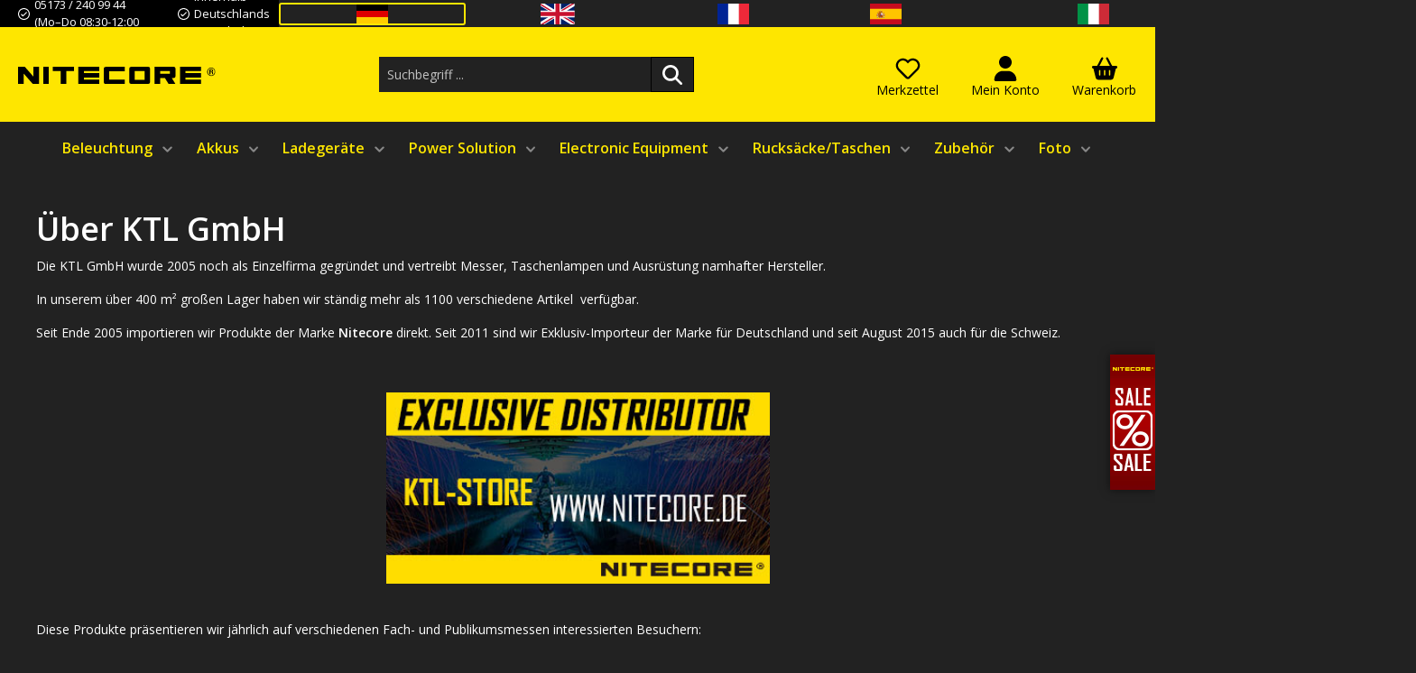

--- FILE ---
content_type: text/html; charset=UTF-8
request_url: https://www.nitecore.de/ueber-ktl-gmbh
body_size: 25466
content:

<!DOCTYPE html>

<html lang="de-DE"
      itemscope="itemscope"
      itemtype="https://schema.org/WebPage">

                            
    <head>
        		                                        
                                    <meta charset="utf-8">
            
    <!-- WbmTagManagerAnalytics Head Snippet Start -->
            <script id="wbmTagMangerDefine" >
            let gtmIsTrackingProductClicks = Boolean(1),
                gtmIsTrackingAddToWishlistClicks = Boolean(),
                gtmContainerId = 'GTM-KHZGHJFF',
                hasSWConsentSupport = Boolean(Number(0));
            window.wbmScriptIsSet = false;
            window.dataLayer = window.dataLayer || [];
            window.dataLayer.push({"event":"user","id":null});
        </script>
        <script id="wbmTagMangerDataLayer" >
            window.dataLayer.push({ ecommerce: null });
            window.dataLayer.push({"google_tag_params":{"ecomm_prodid":[],"ecomm_category":"\u00dcber KTL GmbH","ecomm_pagetype":"category"}});

            
            var onEventDataLayer = JSON.parse('{"event":"view_item_list","ecommerce":{"item_list_name":"Category: \u00dcber KTL GmbH","items":[],"item_list_id":"category_f7fc686e9821454c944301568132a441"}}');
                    </script>                        <script id="wbmTagManger" data-cmp-vendor="s905" type="text/plain" class="cmplazyload">
            function getCookie(name) {
                var cookieMatch = document.cookie.match(name + '=(.*?)(;|$)');
                return cookieMatch && decodeURI(cookieMatch[1]);
            }

            var gtmCookieSet = getCookie('wbm-tagmanager-enabled');
            
            var googleTag = function(w,d,s,l,i){w[l]=w[l]||[];w[l].push({'gtm.start':new Date().getTime(),event:'gtm.js'});var f=d.getElementsByTagName(s)[0],j=d.createElement(s),dl=l!='dataLayer'?'&l='+l:'';j.async=true;j.src='https://www.googletagmanager.com/gtm.js?id='+i+dl+'';f.parentNode.insertBefore(j,f);};
            

            if (hasSWConsentSupport && gtmCookieSet === null) {
                window.wbmGoogleTagmanagerId = gtmContainerId;
                window.wbmScriptIsSet = false;
                window.googleTag = googleTag;
            } else {
                window.wbmScriptIsSet = true;
                googleTag(window, document, 'script', 'dataLayer', gtmContainerId);
                googleTag = null;
            }
        </script><!-- WbmTagManagerAnalytics Head Snippet End -->    
                            <meta name="viewport"
                      content="width=device-width, initial-scale=1, shrink-to-fit=no">
            
                            <meta name="author"
                      content=""/>
                <meta name="robots"
                      content="index,follow"/>
                <meta name="revisit-after"
                      content="15 days"/>
                <meta name="keywords"
                      content=""/>
                <meta name="description"
                      content=""/>
            
                            <meta property="og:url"
                      content="https://www.nitecore.de/ueber-ktl-gmbh"/>
                <meta property="og:type"
                      content="website"/>
                <meta property="og:site_name"
                      content="Nitecore.de"/>
                <meta property="og:title"
                      content="Über KTL GmbH"/>
                <meta property="og:description"
                      content=""/>
                <meta property="og:image"
                      content="https://www.nitecore.de/media/9a/30/78/1677232718/nitecore-logo-2020.svg"/>

                <meta name="twitter:card"
                      content="summary"/>
                <meta name="twitter:site"
                      content="Nitecore.de"/>
                <meta name="twitter:title"
                      content="Über KTL GmbH"/>
                <meta name="twitter:description"
                      content=""/>
                <meta name="twitter:image"
                      content="https://www.nitecore.de/media/9a/30/78/1677232718/nitecore-logo-2020.svg"/>
            
                                <meta itemprop="copyrightHolder"
                      content="Nitecore.de"/>
                <meta itemprop="copyrightYear"
                      content=""/>
                <meta itemprop="isFamilyFriendly"
                      content="false"/>
                <meta itemprop="image"
                      content="https://www.nitecore.de/media/9a/30/78/1677232718/nitecore-logo-2020.svg"/>
            

                        <meta name="google-site-verification"
                  content="ktSqfLQTuCnCD4XeGOJVN8zGrPrCLDEvtAy1kHg4Lgw" />
            

                                                


		




    
        
                    <link rel="shortcut icon"
                  href="https://www.nitecore.de/media/55/ee/de/1710921154/favicon.ico">
        
                                <link rel="apple-touch-icon"
                  sizes="180x180"
                  href="https://www.nitecore.de/media/f0/07/91/1680677713/Gruppe 1 (3).svg">
                    
                            
                                    <link rel="canonical" href="https://www.nitecore.de/ueber-ktl-gmbh" />
                    
                    <title itemprop="name">Über KTL GmbH</title>
        
        		                                                                          <link rel="stylesheet"
                      href="https://www.nitecore.de/theme/32864ee3a7070f3512d4e9ddabff75ff/css/all.css?1766162688912890">
                                    
    <style type="text/css">
                                                            .bonus-system-redeem-points-container, .bonus-system-points-container,.bonus-system-points-header-container, .bonus-system-get-points-container  {
                background-color: #222 !important;
            }
            .badge-bonus-product {
                                    color: #222 !important;
                                background-color: #222 !important;
            }
            .sidebar-bonus-header {
                background-color: #222 !important;
            }
        
        .bonus-brand {
                            background-color: #fee600 !important;
                                        color: #222 !important;
                    }
                    .bonus-text {
                color: #ffffff !important;
            }
            .sidebar-bonus-header {
                color: #ffffff !important;
            }
            .bonus-system-points-header-container .bonus-text .nav-link.dropdown-toggle {
                color: #ffffff !important;
            }
            .bonus-system-account-left-menu .sidebar-bonus-header .bonus-you-have {
                color: #ffffff !important;
            }
            .bonus-system-account-left-menu .sidebar-bonus-header .bonus-you-have-points {
                color: #ffffff !important;
            }
            .bonus-system-points-header-container .bonus-text .nav-link.without-dropdown-toggle {
                color: #ffffff !important;
            }
                        .bonus-slider-container .noUi-horizontal .noUi-handle {
            background-color: #fee600 !important;
        }
            </style>


    
            <link rel="stylesheet" href="https://www.nitecore.de/bundles/moorlfoundation/storefront/css/animate.css?176492787889270">
    
    
            <style>
            :root {
                --moorl-advanced-search-width: 600px;
            }
        </style>
    

                                                                                                                                                                                                                                        

		





        
                <!-- Theme styles -->
    <style></style>
    
        
    
        
                        <script>
        window.features = {"V6_5_0_0":false,"v6.5.0.0":false,"PERFORMANCE_TWEAKS":false,"performance.tweaks":false,"FEATURE_NEXT_1797":false,"feature.next.1797":false,"FEATURE_NEXT_16710":false,"feature.next.16710":false,"FEATURE_NEXT_13810":false,"feature.next.13810":false,"FEATURE_NEXT_13250":false,"feature.next.13250":false,"FEATURE_NEXT_17276":false,"feature.next.17276":false,"FEATURE_NEXT_16151":false,"feature.next.16151":false,"FEATURE_NEXT_16155":false,"feature.next.16155":false,"FEATURE_NEXT_19501":false,"feature.next.19501":false,"FEATURE_NEXT_15053":false,"feature.next.15053":false,"FEATURE_NEXT_18215":false,"feature.next.18215":false,"FEATURE_NEXT_15815":false,"feature.next.15815":false,"FEATURE_NEXT_14699":false,"feature.next.14699":false,"FEATURE_NEXT_15707":false,"feature.next.15707":false,"FEATURE_NEXT_14360":false,"feature.next.14360":false,"FEATURE_NEXT_15172":false,"feature.next.15172":false,"FEATURE_NEXT_14001":false,"feature.next.14001":false,"FEATURE_NEXT_7739":false,"feature.next.7739":false,"FEATURE_NEXT_16200":false,"feature.next.16200":false,"FEATURE_NEXT_13410":false,"feature.next.13410":false,"FEATURE_NEXT_15917":false,"feature.next.15917":false,"FEATURE_NEXT_15957":false,"feature.next.15957":false,"FEATURE_NEXT_13601":false,"feature.next.13601":false,"FEATURE_NEXT_16992":false,"feature.next.16992":false,"FEATURE_NEXT_7530":false,"feature.next.7530":false,"FEATURE_NEXT_16824":false,"feature.next.16824":false,"FEATURE_NEXT_16271":false,"feature.next.16271":false,"FEATURE_NEXT_15381":false,"feature.next.15381":false,"FEATURE_NEXT_17275":false,"feature.next.17275":false,"FEATURE_NEXT_17016":false,"feature.next.17016":false,"FEATURE_NEXT_16236":false,"feature.next.16236":false,"FEATURE_NEXT_16640":false,"feature.next.16640":false,"FEATURE_NEXT_17858":false,"feature.next.17858":false,"FEATURE_NEXT_6758":false,"feature.next.6758":false,"FEATURE_NEXT_19048":false,"feature.next.19048":false,"FEATURE_NEXT_19822":false,"feature.next.19822":false,"FEATURE_NEXT_18129":false,"feature.next.18129":false,"FEATURE_NEXT_19163":false,"feature.next.19163":false,"FEATURE_NEXT_18187":false,"feature.next.18187":false,"FEATURE_NEXT_17978":false,"feature.next.17978":false,"FEATURE_NEXT_11634":false,"feature.next.11634":false,"FEATURE_NEXT_21547":false,"feature.next.21547":false,"FEATURE_NEXT_22900":false,"feature.next.22900":false};
    </script>
        
                	                                    
	<!-- Accessibility Code for "www.nitecore.de" -->
	<script>
        window.interdeal = {
            "sitekey": "fa47c7f801932ec4779d212e417ebf61",
            "Position": "left",
            "domains": {
                "js": "https://cdn.equalweb.com/",
                "acc": "https://access.equalweb.com/"
            },
            "Menulang": "DE",
            "btnStyle": {
                "vPosition": [
                    "95%", "90%"
                ],
                "scale": [
                    "0.5", "0.5"
                ],
                    "color": {
                    "main": "#fee600",
                    "second": "#000000"
                },
                "icon": {
                    "outline": false,
                    "type": 11,
                    "shape": "circle"
                }
            }
        };
        (function (doc, head, body) {
            var coreCall = doc.createElement('script');
            coreCall.src = interdeal.domains.js + 'core/5.1.2/accessibility.js';
            coreCall.defer = true;
            coreCall.integrity = 'sha512-PUyQFF3HFjRiVfjOiFFu+RTc0nGmLV5FN3CVw8zWFK6pVbWPAEKy9X2bTUn10GNu1EbxN56MuWu0P8ZHC6xv3Q==';
            coreCall.crossOrigin = 'anonymous';
            coreCall.setAttribute('data-cfasync', true);
            body ? body.appendChild(coreCall) : head.appendChild(coreCall);
        })(document, document.head, document.body);
	</script>

                            
            <script type="text/javascript" src='https://www.google.com/recaptcha/api.js?render=6LcsttQrAAAAAKuNBIFLgjfv5ZOmAUhmsvVCiRJf' defer></script>
        <script>
                                        window.googleReCaptchaV3Active = true;
                    </script>
            
                
                                    <script>
                    window.useDefaultCookieConsent = true;
                </script>
                    
            </head>

    <body class="is-ctl-navigation is-act-index themeware twt-clean twt-header-type-1 twt-full-width-boxed twt-is-cms-page">

    		
    
						                                                            <script>
                    let consentId = 74433;
                    window.gdprAppliesGlobally=true;if(!("cmp_id" in window)||window.cmp_id<1){window.cmp_id=consentId}if(!("cmp_cdid" in window)){window.cmp_cdid=""}if(!("cmp_params" in window)){window.cmp_params=""}if(!("cmp_host" in window)){window.cmp_host="d.delivery.consentmanager.net"}if(!("cmp_cdn" in window)){window.cmp_cdn="cdn.consentmanager.net"}if(!("cmp_proto" in window)){window.cmp_proto="https:"}if(!("cmp_codesrc" in window)){window.cmp_codesrc="3"}window.cmp_getsupportedLangs=function(){var b=["DE","EN","FR","IT","NO","DA","FI","ES","PT","RO","BG","ET","EL","GA","HR","LV","LT","MT","NL","PL","SV","SK","SL","CS","HU","RU","SR","ZH","TR","UK","AR","BS"];if("cmp_customlanguages" in window){for(var a=0;a<window.cmp_customlanguages.length;a++){b.push(window.cmp_customlanguages[a].l.toUpperCase())}}return b};window.cmp_getRTLLangs=function(){return["AR"]};window.cmp_getlang=function(j){if(typeof(j)!="boolean"){j=true}if(j&&typeof(cmp_getlang.usedlang)=="string"&&cmp_getlang.usedlang!==""){return cmp_getlang.usedlang}var g=window.cmp_getsupportedLangs();var c=[];var f=location.hash;var e=location.search;var a="languages" in navigator?navigator.languages:[];if(f.indexOf("cmplang=")!=-1){c.push(f.substr(f.indexOf("cmplang=")+8,2).toUpperCase())}else{if(e.indexOf("cmplang=")!=-1){c.push(e.substr(e.indexOf("cmplang=")+8,2).toUpperCase())}else{if("cmp_setlang" in window&&window.cmp_setlang!=""){c.push(window.cmp_setlang.toUpperCase())}else{if(a.length>0){for(var d=0;d<a.length;d++){c.push(a[d])}}}}}if("language" in navigator){c.push(navigator.language)}if("userLanguage" in navigator){c.push(navigator.userLanguage)}var h="";for(var d=0;d<c.length;d++){var b=c[d].toUpperCase();if(g.indexOf(b)!=-1){h=b;break}if(b.indexOf("-")!=-1){b=b.substr(0,2)}if(g.indexOf(b)!=-1){h=b;break}}if(h==""&&typeof(cmp_getlang.defaultlang)=="string"&&cmp_getlang.defaultlang!==""){return cmp_getlang.defaultlang}else{if(h==""){h="EN"}}h=h.toUpperCase();return h};(function(){var n=document;var p=window;var f="";var b="_en";if("cmp_getlang" in p){f=p.cmp_getlang().toLowerCase();if("cmp_customlanguages" in p){for(var h=0;h<p.cmp_customlanguages.length;h++){if(p.cmp_customlanguages[h].l.toUpperCase()==f.toUpperCase()){f="en";break}}}b="_"+f}function g(e,d){var l="";e+="=";var i=e.length;if(location.hash.indexOf(e)!=-1){l=location.hash.substr(location.hash.indexOf(e)+i,9999)}else{if(location.search.indexOf(e)!=-1){l=location.search.substr(location.search.indexOf(e)+i,9999)}else{return d}}if(l.indexOf("&")!=-1){l=l.substr(0,l.indexOf("&"))}return l}var j=("cmp_proto" in p)?p.cmp_proto:"https:";var o=["cmp_id","cmp_params","cmp_host","cmp_cdn","cmp_proto"];for(var h=0;h<o.length;h++){if(g(o[h],"%%%")!="%%%"){window[o[h]]=g(o[h],"")}}var k=("cmp_ref" in p)?p.cmp_ref:location.href;var q=n.createElement("script");q.setAttribute("data-cmp-ab","1");var c=g("cmpdesign","");var a=g("cmpregulationkey","");q.src=j+"//"+p.cmp_host+"/delivery/cmp.php?"+("cmp_id" in p&&p.cmp_id>0?"id="+p.cmp_id:"")+("cmp_cdid" in p?"cdid="+p.cmp_cdid:"")+"&h="+encodeURIComponent(k)+(c!=""?"&cmpdesign="+encodeURIComponent(c):"")+(a!=""?"&cmpregulationkey="+encodeURIComponent(a):"")+("cmp_params" in p?"&"+p.cmp_params:"")+(n.cookie.length>0?"&__cmpfcc=1":"")+"&l="+f.toLowerCase()+"&o="+(new Date()).getTime();q.type="text/javascript";q.async=true;if(n.currentScript){n.currentScript.parentElement.appendChild(q)}else{if(n.body){n.body.appendChild(q)}else{var m=n.getElementsByTagName("body");if(m.length==0){m=n.getElementsByTagName("div")}if(m.length==0){m=n.getElementsByTagName("span")}if(m.length==0){m=n.getElementsByTagName("ins")}if(m.length==0){m=n.getElementsByTagName("script")}if(m.length==0){m=n.getElementsByTagName("head")}if(m.length>0){m[0].appendChild(q)}}}var q=n.createElement("script");q.src=j+"//"+p.cmp_cdn+"/delivery/js/cmp"+b+".min.js";q.type="text/javascript";q.setAttribute("data-cmp-ab","1");q.async=true;if(n.currentScript){n.currentScript.parentElement.appendChild(q)}else{if(n.body){n.body.appendChild(q)}else{var m=n.getElementsByTagName("body");if(m.length==0){m=n.getElementsByTagName("div")}if(m.length==0){m=n.getElementsByTagName("span")}if(m.length==0){m=n.getElementsByTagName("ins")}if(m.length==0){m=n.getElementsByTagName("script")}if(m.length==0){m=n.getElementsByTagName("head")}if(m.length>0){m[0].appendChild(q)}}}})();window.cmp_addFrame=function(b){if(!window.frames[b]){if(document.body){var a=document.createElement("iframe");a.style.cssText="display:none";a.name=b;document.body.appendChild(a)}else{window.setTimeout(window.cmp_addFrame,10,b)}}};window.cmp_rc=function(h){var b=document.cookie;var f="";var d=0;while(b!=""&&d<100){d++;while(b.substr(0,1)==" "){b=b.substr(1,b.length)}var g=b.substring(0,b.indexOf("="));if(b.indexOf(";")!=-1){var c=b.substring(b.indexOf("=")+1,b.indexOf(";"))}else{var c=b.substr(b.indexOf("=")+1,b.length)}if(h==g){f=c}var e=b.indexOf(";")+1;if(e==0){e=b.length}b=b.substring(e,b.length)}return(f)};window.cmp_stub=function(){var a=arguments;__cmapi.a=__cmapi.a||[];if(!a.length){return __cmapi.a}else{if(a[0]==="ping"){if(a[1]===2){a[2]({gdprApplies:gdprAppliesGlobally,cmpLoaded:false,cmpStatus:"stub",displayStatus:"hidden",apiVersion:"2.0",cmpId:31},true)}else{a[2](false,true)}}else{if(a[0]==="getUSPData"){a[2]({version:1,uspString:window.cmp_rc("")},true)}else{if(a[0]==="getTCData"){__cmapi.a.push([].slice.apply(a))}else{if(a[0]==="addEventListener"||a[0]==="removeEventListener"){__cmapi.a.push([].slice.apply(a))}else{if(a.length==4&&a[3]===false){a[2]({},false)}else{__cmapi.a.push([].slice.apply(a))}}}}}}};window.cmp_msghandler=function(d){var a=typeof d.data==="string";try{var c=a?JSON.parse(d.data):d.data}catch(f){var c=null}if(typeof(c)==="object"&&c!==null&&"__cmpCall" in c){var b=c.__cmpCall;window.__cmp(b.command,b.parameter,function(h,g){var e={__cmpReturn:{returnValue:h,success:g,callId:b.callId}};d.source.postMessage(a?JSON.stringify(e):e,"*")})}if(typeof(c)==="object"&&c!==null&&"__cmapiCall" in c){var b=c.__cmapiCall;window.__cmapi(b.command,b.parameter,function(h,g){var e={__cmapiReturn:{returnValue:h,success:g,callId:b.callId}};d.source.postMessage(a?JSON.stringify(e):e,"*")})}if(typeof(c)==="object"&&c!==null&&"__uspapiCall" in c){var b=c.__uspapiCall;window.__uspapi(b.command,b.version,function(h,g){var e={__uspapiReturn:{returnValue:h,success:g,callId:b.callId}};d.source.postMessage(a?JSON.stringify(e):e,"*")})}if(typeof(c)==="object"&&c!==null&&"__tcfapiCall" in c){var b=c.__tcfapiCall;window.__tcfapi(b.command,b.version,function(h,g){var e={__tcfapiReturn:{returnValue:h,success:g,callId:b.callId}};d.source.postMessage(a?JSON.stringify(e):e,"*")},b.parameter)}};window.cmp_setStub=function(a){if(!(a in window)||(typeof(window[a])!=="function"&&typeof(window[a])!=="object"&&(typeof(window[a])==="undefined"||window[a]!==null))){window[a]=window.cmp_stub;window[a].msgHandler=window.cmp_msghandler;window.addEventListener("message",window.cmp_msghandler,false)}};window.cmp_addFrame("__cmapiLocator");window.cmp_addFrame("__cmpLocator");window.cmp_addFrame("__uspapiLocator");window.cmp_addFrame("__tcfapiLocator");window.cmp_setStub("__cmapi");window.cmp_setStub("__cmp");window.cmp_setStub("__tcfapi");window.cmp_setStub("__uspapi");</script>
                        
                                    <noscript>
                <iframe src="https://www.googletagmanager.com/ns.html?id=GTM-KHZGHJFF"
                        height="0" width="0" style="display:none;visibility:hidden"></iframe>
            </noscript>
                            <noscript class="noscript-main">
                
    <div role="alert"
         class="alert alert-info alert-has-icon">
                                                            
        
        
        
                                    
                                                                                                                        <span class="icon icon-info">
                        <svg xmlns="http://www.w3.org/2000/svg" xmlns:xlink="http://www.w3.org/1999/xlink" width="24" height="24" viewBox="0 0 24 24"><defs><path d="M12 7c.5523 0 1 .4477 1 1s-.4477 1-1 1-1-.4477-1-1 .4477-1 1-1zm1 9c0 .5523-.4477 1-1 1s-1-.4477-1-1v-5c0-.5523.4477-1 1-1s1 .4477 1 1v5zm11-4c0 6.6274-5.3726 12-12 12S0 18.6274 0 12 5.3726 0 12 0s12 5.3726 12 12zM12 2C6.4772 2 2 6.4772 2 12s4.4772 10 10 10 10-4.4772 10-10S17.5228 2 12 2z" id="icons-default-info" /></defs><use xlink:href="#icons-default-info" fill="#758CA3" fill-rule="evenodd" /></svg>
        </span>
    
    
                                        
                    <div class="alert-content-container">
                                                    
                                    <div class="alert-content">
                                                    Um unseren Shop in vollem Umfang nutzen zu können, empfehlen wir Ihnen Javascript in Ihrem Browser zu aktivieren.
                                            </div>
                
                                                                </div>
            </div>
            </noscript>
        

        		
				





	
	 					
	


	
	





		<section class="twt-usp-bar is-header is-small layout-2 top has-widget" data-twt-usps="2">

					<div class="twt-usp-bar-container">
				<div class="twt-usp-bar-items col">
					






 



                            
            
                
                                    <div class="twt-usp-bar-item twt-usp-1 item-1">
                    <div class="item-icon">
                        
	    
        
        
        
                                    
                                                                                                                        <span class="icon icon-checkmark-circle">
                        <svg xmlns="http://www.w3.org/2000/svg" xmlns:xlink="http://www.w3.org/1999/xlink" width="24" height="24" viewBox="0 0 24 24"><defs><path d="M24 12c0 6.6274-5.3726 12-12 12S0 18.6274 0 12 5.3726 0 12 0s12 5.3726 12 12zM12 2C6.4772 2 2 6.4772 2 12s4.4772 10 10 10 10-4.4772 10-10S17.5228 2 12 2zM7.7071 12.2929 10 14.5858l6.2929-6.293c.3905-.3904 1.0237-.3904 1.4142 0 .3905.3906.3905 1.0238 0 1.4143l-7 7c-.3905.3905-1.0237.3905-1.4142 0l-3-3c-.3905-.3905-.3905-1.0237 0-1.4142.3905-.3905 1.0237-.3905 1.4142 0z" id="icons-default-checkmark-circle" /></defs><use xlink:href="#icons-default-checkmark-circle" fill="#758CA3" fill-rule="evenodd" /></svg>
        </span>
    
    
    	                    </div>
                    <div class="item-label">
                        <div class="item-title">Professionelle Beratung unter 05173 / 240 99 44 (Mo–Do 08:30-12:00 & 14:00-16:00, Fr 08:30-12:00) </div>
                                            </div>
                </div>
                    
    
                
                                    <div class="twt-usp-bar-item twt-usp-2 item-2">
                    <div class="item-icon">
                        
	    
        
        
        
                                    
                                                                                                                        <span class="icon icon-checkmark-circle">
                        <svg xmlns="http://www.w3.org/2000/svg" xmlns:xlink="http://www.w3.org/1999/xlink" width="24" height="24" viewBox="0 0 24 24"><use xlink:href="#icons-default-checkmark-circle" fill="#758CA3" fill-rule="evenodd" /></svg>
        </span>
    
    
    	                    </div>
                    <div class="item-label">
                        <div class="item-title">Versand innerhalb Deutschlands pauschal 3,95 €</div>
                                            </div>
                </div>
                    
    
        
        
        
        				</div>

																	<div class="twt-widget is-top-bar col-auto d-none d-lg-flex">
											    <div class="top-bar d-none d-lg-block">
        <nav class="top-bar-nav">
            						                
	<div class="top-bar-nav-item top-bar-language">
		<div class="language-switch" data-language-switch>
			<a class="btn unset-select de" style="padding-top: 0px;padding-right:0px" href="#"><img src="https://www.nitecore.de/bundles/ldsnitecore/assets/germany.svg?1764927882491"/></a>
			<a class="btn uk-select en" style="padding-top: 0px;padding-right:0px" href="#"><img src="https://www.nitecore.de/bundles/ldsnitecore/assets/united_kingdom.svg?1764927882477"/></a>
			<a class="btn fr-select fr" style="padding-top: 0px;padding-right:0px" href="#"><img src="https://www.nitecore.de/bundles/ldsnitecore/assets/france.svg?1764927882248"/></a>
			<a class="btn sp-select es" style="padding-top: 0px;padding-right:0px" href="#"><img src="https://www.nitecore.de/bundles/ldsnitecore/assets/spain.svg?176492788259850"/></a>
			<a class="btn it-select it" style="padding-top: 0px;padding-right:0px" href="#"><img src="https://www.nitecore.de/bundles/ldsnitecore/assets/italy.svg?1764927882272"/></a>
			<a class="btn nl-select nl" style="padding-top: 0px;padding-right:0px" href="#"><img src="https://www.nitecore.de/bundles/ldsnitecore/assets/netherlands.svg?1764927882219"/></a>

			<div id="google_translate_element"></div>
			<script>
				function googleTranslateElementInit() {
					new google.translate.TranslateElement({
						pageLanguage: 'de',
						includedLanguages: "en,fr,es,it,nl",
						layout: google.translate.TranslateElement.InlineLayout.SIMPLE
					}, 'google_translate_element');
				}
			</script>
			
			<script src="https://translate.google.com/translate_a/element.js?cb=googleTranslateElementInit" type="text/javascript"></script>
		</div>
	</div>
            

	
            				
	
                        			
	        </nav>
    </div>


						</div>
				
											</div>
		
	</section>
	
		            <header class="header-main">
                
    
    

                        <div class="container">
                            				
    	
				        <div class="row align-items-center header-row">
                            <div class="col-12 col-lg-auto header-logo-col">
                        <div class="header-logo-main">
                    <a class="header-logo-main-link"
               href="/"
               title="Zur Startseite wechseln">
                				                    <picture class="header-logo-picture">
                                                                                
                                                                            
                                                                                    <img src="https://www.nitecore.de/media/9a/30/78/1677232718/nitecore-logo-2020.svg"
                                     alt="Zur Startseite wechseln"
                                     class="img-fluid header-logo-main-img"/>
                                                                        </picture>
                
	
					
		            </a>
            </div>
                </div>
            
            	
				                <div class="col-12 order-2 col-sm order-sm-1 header-search-col">
                    <div class="row">
                        <div class="col-sm-auto d-none d-sm-block d-lg-none">
                                                            <div class="nav-main-toggle">
                                                                            <button class="btn nav-main-toggle-btn header-actions-btn"
                                                type="button"
                                                data-offcanvas-menu="true"
                                                aria-label="Menü">
                                            				    
        
        
        
                







    <span class="icon icon-themeware icon-stack icon-solid"><svg xmlns="http://www.w3.org/2000/svg" viewBox="0 0 448 512"><path d="M0 96C0 78.3 14.3 64 32 64H416c17.7 0 32 14.3 32 32s-14.3 32-32 32H32C14.3 128 0 113.7 0 96zM0 256c0-17.7 14.3-32 32-32H416c17.7 0 32 14.3 32 32s-14.3 32-32 32H32c-17.7 0-32-14.3-32-32zM448 416c0 17.7-14.3 32-32 32H32c-17.7 0-32-14.3-32-32s14.3-32 32-32H416c17.7 0 32 14.3 32 32z"/></svg></span>










    	
		<span class="header-nav-main-toggle-label">
		Navigation
	</span>
                                        </button>
                                                                    </div>
                                                    </div>
                        <div class="col">
                            
    <div class="collapse"
         id="searchCollapse">
        <div class="header-search">
            <form action="/search"
                  method="get"
                  data-search-form="true"
                  data-search-widget-options='{&quot;searchWidgetMinChars&quot;:2}'
                  data-url="/suggest?search="
                  class="header-search-form">
                		                    <div class="input-group">
                                                    <input type="search"
                                   name="search"
                                   class="form-control header-search-input"
                                   autocomplete="off"
                                   autocapitalize="off"
                                   placeholder="Suchbegriff ..."
                                   aria-label="Suchbegriff ..."
                                   value=""
                            >
                        
                        	<div class="input-group-append">
		<button type="submit"
				class="btn header-search-btn"
				aria-label="Suchen">
            <span class="header-search-icon">
		  											    
        
        
        
                







    <span class="icon icon-themeware icon-search icon-solid"><svg xmlns="http://www.w3.org/2000/svg" viewBox="0 0 512 512"><path d="M416 208c0 45.9-14.9 88.3-40 122.7L502.6 457.4c12.5 12.5 12.5 32.8 0 45.3s-32.8 12.5-45.3 0L330.7 376c-34.4 25.2-76.8 40-122.7 40C93.1 416 0 322.9 0 208S93.1 0 208 0S416 93.1 416 208zM208 352c79.5 0 144-64.5 144-144s-64.5-144-144-144S64 128.5 64 208s64.5 144 144 144z"/></svg></span>










    				            </span>
		</button>
	</div>
                    </div>
                

					            </form>
        </div>
    </div>
                        </div>
                    </div>
                </div>
            
	
                            <div class="col-12 order-1 col-sm-auto order-sm-2 header-actions-col">
                    <div class="row no-gutters">
                        
		
	
							
				
																						
			
			<div class="d-block d-sm-none col">
		<div class="menu-button">

							<button class="btn nav-main-toggle-btn header-actions-btn"
						type="button"
						title="Navigation"
						data-offcanvas-menu="true"
						aria-label="Menü">

																								    
        
        
        
                







    <span class="icon icon-themeware icon-stack icon-solid"><svg xmlns="http://www.w3.org/2000/svg" viewBox="0 0 448 512"><path d="M0 96C0 78.3 14.3 64 32 64H416c17.7 0 32 14.3 32 32s-14.3 32-32 32H32C14.3 128 0 113.7 0 96zM0 256c0-17.7 14.3-32 32-32H416c17.7 0 32 14.3 32 32s-14.3 32-32 32H32c-17.7 0-32-14.3-32-32zM448 416c0 17.7-14.3 32-32 32H32c-17.7 0-32-14.3-32-32s14.3-32 32-32H416c17.7 0 32 14.3 32 32z"/></svg></span>










    											
										<span class="header-nav-main-toggle-label">
						Navigation
					</span>
				</button>
			
		</div>
	</div>

                        		
		
					
					
	<div class="d-sm-none col-auto twt-search-col">
		  <div class="search-toggle">
				<button class="btn header-actions-btn search-toggle-btn js-search-toggle-btn collapsed"
						  type="button"
						  data-toggle="collapse"
						  data-target="#searchCollapse"
						  aria-expanded="false"
						  aria-controls="searchCollapse"
						  aria-label="Suchen">

										<span class="header-search-toggle-icon">
													    
        
        
        
                







    <span class="icon icon-themeware icon-search icon-solid"><svg xmlns="http://www.w3.org/2000/svg" viewBox="0 0 512 512"><path d="M416 208c0 45.9-14.9 88.3-40 122.7L502.6 457.4c12.5 12.5 12.5 32.8 0 45.3s-32.8 12.5-45.3 0L330.7 376c-34.4 25.2-76.8 40-122.7 40C93.1 416 0 322.9 0 208S93.1 0 208 0S416 93.1 416 208zM208 352c79.5 0 144-64.5 144-144s-64.5-144-144-144S64 128.5 64 208s64.5 144 144 144z"/></svg></span>










    						
													    
        
        
        
                







    <span class="icon icon-themeware icon-x icon-solid"><svg xmlns="http://www.w3.org/2000/svg" viewBox="0 0 384 512"><path d="M376.6 84.5c11.3-13.6 9.5-33.8-4.1-45.1s-33.8-9.5-45.1 4.1L192 206 56.6 43.5C45.3 29.9 25.1 28.1 11.5 39.4S-3.9 70.9 7.4 84.5L150.3 256 7.4 427.5c-11.3 13.6-9.5 33.8 4.1 45.1s33.8 9.5 45.1-4.1L192 306 327.4 468.5c11.3 13.6 31.5 15.4 45.1 4.1s15.4-31.5 4.1-45.1L233.7 256 376.6 84.5z"/></svg></span>










    											</span>

										<span class="header-search-toggle-name">
						Suche
					</span>
				</button>
		  </div>
	 </div>

                                                    	
				                                <div class="col-auto">
                                    <div class="header-wishlist">
                                        <a class="btn header-wishlist-btn header-actions-btn"
                                           href="/wishlist"
                                           title="Merkzettel"
                                           aria-label="Merkzettel">
                                            		
				    
            <span class="header-wishlist-icon">
                
        
        
        
                                    
                                                                                                                        <span class="icon icon-heart">
                        <svg xmlns="http://www.w3.org/2000/svg" xmlns:xlink="http://www.w3.org/1999/xlink" width="24" height="24" viewBox="0 0 24 24"><defs><path d="M20.0139 12.2998c1.8224-1.8224 1.8224-4.7772 0-6.5996-1.8225-1.8225-4.7772-1.8225-6.5997 0L12 7.1144l-1.4142-1.4142c-1.8225-1.8225-4.7772-1.8225-6.5997 0-1.8224 1.8224-1.8224 4.7772 0 6.5996l7.519 7.519a.7.7 0 0 0 .9899 0l7.5189-7.519zm1.4142 1.4142-7.519 7.519c-1.0543 1.0544-2.7639 1.0544-3.8183 0L2.572 13.714c-2.6035-2.6035-2.6035-6.8245 0-9.428 2.6035-2.6035 6.8246-2.6035 9.4281 0 2.6035-2.6035 6.8246-2.6035 9.428 0 2.6036 2.6035 2.6036 6.8245 0 9.428z" id="icons-default-heart" /></defs><use xlink:href="#icons-default-heart" fill="#758CA3" fill-rule="evenodd" /></svg>
        </span>
    
    
            </span>
    
        
    
    <span class="badge badge-primary header-wishlist-badge"
          id="wishlist-basket"
          data-wishlist-storage="true"
          data-wishlist-storage-options="{&quot;listPath&quot;:&quot;\/wishlist\/list&quot;,&quot;mergePath&quot;:&quot;\/wishlist\/merge&quot;,&quot;tokenMergePath&quot;:&quot;5ac266b3b711bb2f1cdd4d11ea886.XGRRwddGecnM8Qivd3kBIJEABcIYwsmKXSkQS1NJorA.ZFwX9Od-T5mhu2f1LhdDR8BsaJh_u_vTJX1DLCZ8zvYSAzKi5HFP8ainMA&quot;,&quot;pageletPath&quot;:&quot;\/wishlist\/merge\/pagelet&quot;,&quot;tokenPageletPath&quot;:&quot;9a7b32012b15.Cye_F0BTim5TvjFP5KVCBvrh9E1UK13Qo9pB2Usj5dw.O3bFRgsa6Fwb83U83fUTQ4u-hgdtZROn-bIgrB1FhK89YftfbRvpHTr0CQ&quot;}"
          data-wishlist-widget="true"
          data-wishlist-widget-options="{&quot;showCounter&quot;:true}"
    ></span>

	
	<span class="header-wishlist-name">
		Merkzettel
	</span>
                                        </a>
                                    </div>
                                </div>
                            
	                        
                        	
				                                                <div class="col-auto">
                                <div class="account-menu">
                                        <div class="dropdown">
        					<button class="btn account-menu-btn header-actions-btn" title="Mein Konto"
				type="button"
				id="accountWidget"
				data-offcanvas-account-menu="true"
				data-toggle="dropdown"
				aria-haspopup="true"
				aria-expanded="false"
				aria-label="Mein Konto"
				title="Mein Konto">
						<span class="header-account-icon">
									    
        
        
        
                







    <span class="icon icon-themeware icon-avatar icon-solid"><svg xmlns="http://www.w3.org/2000/svg" viewBox="0 0 448 512"><path d="M224 256c70.7 0 128-57.3 128-128S294.7 0 224 0S96 57.3 96 128s57.3 128 128 128zm-45.7 48C79.8 304 0 383.8 0 482.3C0 498.7 13.3 512 29.7 512H418.3c16.4 0 29.7-13.3 29.7-29.7C448 383.8 368.2 304 269.7 304H178.3z"/></svg></span>










    							</span>

						<span class="header-account-name">
				Mein Konto
			</span>

								</button>
	
                    <div class="dropdown-menu dropdown-menu-right account-menu-dropdown js-account-menu-dropdown"
                 aria-labelledby="accountWidget">
                

        
                                                        <button class="btn btn-light offcanvas-close js-offcanvas-close btn-block sticky-top">
                                                        
        
        
        
                                    
                                                                                                                        <span class="icon icon-x icon-sm">
                        <svg xmlns="http://www.w3.org/2000/svg" xmlns:xlink="http://www.w3.org/1999/xlink" width="24" height="24" viewBox="0 0 24 24"><defs><path d="m10.5858 12-7.293-7.2929c-.3904-.3905-.3904-1.0237 0-1.4142.3906-.3905 1.0238-.3905 1.4143 0L12 10.5858l7.2929-7.293c.3905-.3904 1.0237-.3904 1.4142 0 .3905.3906.3905 1.0238 0 1.4143L13.4142 12l7.293 7.2929c.3904.3905.3904 1.0237 0 1.4142-.3906.3905-1.0238.3905-1.4143 0L12 13.4142l-7.2929 7.293c-.3905.3904-1.0237.3904-1.4142 0-.3905-.3906-.3905-1.0238 0-1.4143L10.5858 12z" id="icons-default-x" /></defs><use xlink:href="#icons-default-x" fill="#758CA3" fill-rule="evenodd" /></svg>
        </span>
    
    
                            
                                                    Menü schließen
                                            </button>
                
    
                    <div class="offcanvas-content-container">
                <div class="account-menu">
                                    <div class="dropdown-header account-menu-header">
                    Mein Konto
                </div>
                    
                                    <div class="account-menu-login">
                    <a href="/account/login"
                       title="Anmelden"
                       class="btn btn-primary account-menu-login-button">
                        Anmelden
                    </a>

                    <div class="account-menu-register">
                        oder <a href="/account/login"
                                                            title="registrieren">registrieren</a>
                    </div>
                </div>
                    
                    <div class="account-menu-links">
                    <div class="header-account-menu">
        <div class="card account-menu-inner">
                                        
                                                <div class="list-group list-group-flush account-aside-list-group">
                                                                                                        <a href="/account"
                                   title="Übersicht"
                                   class="list-group-item list-group-item-action account-aside-item">
                                    Übersicht
                                </a>
                            

                                                            <a href="/account/profile"
                                   title="Persönliches Profil"
                                   class="list-group-item list-group-item-action account-aside-item">
                                    Persönliches Profil
                                </a>
                            
                                                            <a href="/account/address"
                                   title="Adressen"
                                   class="list-group-item list-group-item-action account-aside-item">
                                    Adressen
                                </a>
                            
                                                            <a href="/account/payment"
                                   title="Zahlungsarten"
                                   class="list-group-item list-group-item-action account-aside-item">
                                    Zahlungsarten
                                </a>
                            
                                                                <a href="/account/order"
                                   title="Bestellungen"
                                   class="list-group-item list-group-item-action account-aside-item">
                                    Bestellungen
                                </a>
                            

                                                            </div>
                            
                                                </div>
    </div>
            </div>
            </div>
        </div>
                </div>
            </div>
                                </div>
                            </div>
                        

	
                        	
				                            <div class="col-auto">
                                <div class="header-cart"
                                     data-offcanvas-cart="true">
                                    <a class="btn header-cart-btn header-actions-btn"
                                       href="/checkout/cart"
                                       data-cart-widget="true"
                                       title="Warenkorb"
                                       aria-label="Warenkorb">
                                        					<span class="header-cart-icon">
												    
        
        
        
                







    <span class="icon icon-themeware icon-basket icon-solid"><svg xmlns="http://www.w3.org/2000/svg" viewBox="0 0 576 512"><path d="M253.3 35.1c6.1-11.8 1.5-26.3-10.2-32.4s-26.3-1.5-32.4 10.2L117.6 192H32c-17.7 0-32 14.3-32 32s14.3 32 32 32L83.9 463.5C91 492 116.6 512 146 512H430c29.4 0 55-20 62.1-48.5L544 256c17.7 0 32-14.3 32-32s-14.3-32-32-32H458.4L365.3 12.9C359.2 1.2 344.7-3.4 332.9 2.7s-16.3 20.6-10.2 32.4L404.3 192H171.7L253.3 35.1zM192 304v96c0 8.8-7.2 16-16 16s-16-7.2-16-16V304c0-8.8 7.2-16 16-16s16 7.2 16 16zm96-16c8.8 0 16 7.2 16 16v96c0 8.8-7.2 16-16 16s-16-7.2-16-16V304c0-8.8 7.2-16 16-16zm128 16v96c0 8.8-7.2 16-16 16s-16-7.2-16-16V304c0-8.8 7.2-16 16-16s16 7.2 16 16z"/></svg></span>










    									</span>

				<span class="header-cart-name">
			Warenkorb
		</span>

				<span class="header-cart-total">
			0,00 €*
		</span>
	                                    </a>
                                </div>
                            </div>
                        
	                    </div>
                </div>
                    </div>
    
	                    </div>
                

            </header>
        

		
        
		
				
						            <div class="nav-main">
                					<div class="container">

																											<div id="sticky-logo" class="d-none">
									<a class="sticky-logo-main-link" href="/" title="Zur Startseite wechseln">
										<picture>

																																		<img src="https://www.nitecore.de/media/9a/30/78/1677232718/nitecore-logo-2020.svg" alt="Zur Startseite wechseln" />
											
																																													
										</picture>
									</a>
								</div>
													
												
																			<span id="js-sticky-cart-position" class="d-none"></span>
						
																	</div>

										                    		
				                        <nav class="megamenu d-none d-lg-block"
                 data-mega-menu="true"
                 data-trigger-by="mouseenter"
                 itemscope="itemscope"
                 itemtype="http://schema.org/SiteNavigationElement">

                <div class="container">
                    <div class="d-flex justify-content-between">
                                                                                                                                                                                                                                                                                                                                                                                                                                                                                                                                                                                
                                                            <ul class="megamenu-list">
                                                                                                                
                                                                                                                
                                                                                                                                                                                                                        
                                                                                                                                                
                                                                                                                                                            <li class="megamenu-item"
                                                            data-megamenu-trigger="cff1fd67f0024eec941159ffcb978c93">

                                                                                                                            <a class="megamenu-link"
                                                                   href="https://www.nitecore.de/beleuchtung/"
                                                                   itemprop="url"
                                                                                                                                      title="Beleuchtung"
                                                                >
                                                                    <span itemprop="name">Beleuchtung</span>
                                                                        
        
        
        
                
                                                                                                                        <span class="icon icon-arrow-medium-down icon-xs icon-filter-panel-item-toggle">
                        <svg xmlns="http://www.w3.org/2000/svg" xmlns:xlink="http://www.w3.org/1999/xlink" width="16" height="16" viewBox="0 0 16 16"><defs><path id="icons-solid-arrow-medium-down" d="M4.7071 6.2929c-.3905-.3905-1.0237-.3905-1.4142 0-.3905.3905-.3905 1.0237 0 1.4142l4 4c.3905.3905 1.0237.3905 1.4142 0l4-4c.3905-.3905.3905-1.0237 0-1.4142-.3905-.3905-1.0237-.3905-1.4142 0L8 9.5858l-3.2929-3.293z" /></defs><use xlink:href="#icons-solid-arrow-medium-down" fill="#758CA3" fill-rule="evenodd" /></svg>
        </span>
    
    
                                                                    </a>
                                                                                                                    </li>
                                                                                                    
                                                                                                                                                                                                                                                                                                                                                                                                                                                                                                                                                                                                                                                                                                                                                                                                                                                                                                                                                                                                                                                                                                                                                                                                                                                                                                                                                                                                                                                                                                                                                                                                                                                                                                                                                                                                                                
                                                                                                            
            <li
            class="megamenu-foldout"
            data-megamenu-id="cff1fd67f0024eec941159ffcb978c93">
                <div class="container position-relative">
                    <button type="button" class="js-close-megamenu megamenu-close">close</button>

                        <div class="megamenu-subs">
                    <div class="megamenu-sub-1">
                                                            
    <div class="megamenu-sub-item"
                     data-megamenu-sub-trigger="8d3c98febf0442c7961ca8a6578a211c"
         >
                    
                                        
                                <a href="https://www.nitecore.de/beleuchtung/taschenlampen/"
       itemprop="url"
       title="Taschenlampen"
                  >
                    <div class="d-flex w-100 justify-content-between">
                <div>
                                        <span itemprop="name">Taschenlampen</span>
                </div>

                    
        
        
        
                
                                                                                                                        <span class="icon icon-arrow-medium-down icon-xs icon-filter-panel-item-toggle">
                        <svg xmlns="http://www.w3.org/2000/svg" xmlns:xlink="http://www.w3.org/1999/xlink" width="16" height="16" viewBox="0 0 16 16"><use xlink:href="#icons-solid-arrow-medium-down" fill="#758CA3" fill-rule="evenodd" /></svg>
        </span>
    
    
                </div>
            </a>
                        </div>
                                            
    <div class="megamenu-sub-item"
                     data-megamenu-sub-trigger="093443dd72774028bf2a426fb4c947df"
         >
                    
                                        
                                <a href="https://www.nitecore.de/beleuchtung/stirnlampen/"
       itemprop="url"
       title="Stirnlampen"
                  >
                    <div class="d-flex w-100 justify-content-between">
                <div>
                                        <span itemprop="name">Stirnlampen</span>
                </div>

                    
        
        
        
                
                                                                                                                        <span class="icon icon-arrow-medium-down icon-xs icon-filter-panel-item-toggle">
                        <svg xmlns="http://www.w3.org/2000/svg" xmlns:xlink="http://www.w3.org/1999/xlink" width="16" height="16" viewBox="0 0 16 16"><use xlink:href="#icons-solid-arrow-medium-down" fill="#758CA3" fill-rule="evenodd" /></svg>
        </span>
    
    
                </div>
            </a>
                        </div>
                                            
    <div class="megamenu-sub-item"
                     data-megamenu-sub-trigger="dcea3cdc60a74e0d9d0a3ac2a8c51351"
         >
                    
                                        
                                <a href="https://www.nitecore.de/beleuchtung/arbeitsleuchten/"
       itemprop="url"
       title="Arbeitsleuchten"
                  >
                    <div class="d-flex w-100 justify-content-between">
                <div>
                                        <span itemprop="name">Arbeitsleuchten</span>
                </div>

                    
        
        
        
                
                                                                                                                        <span class="icon icon-arrow-medium-down icon-xs icon-filter-panel-item-toggle">
                        <svg xmlns="http://www.w3.org/2000/svg" xmlns:xlink="http://www.w3.org/1999/xlink" width="16" height="16" viewBox="0 0 16 16"><use xlink:href="#icons-solid-arrow-medium-down" fill="#758CA3" fill-rule="evenodd" /></svg>
        </span>
    
    
                </div>
            </a>
                        </div>
                                            
    <div class="megamenu-sub-item"
                     data-megamenu-sub-trigger="98098e897ac14dea83ecfbb57a359960"
         >
                    
                                        
                                <a href="https://www.nitecore.de/beleuchtung/laternen/"
       itemprop="url"
       title="Laternen"
                  >
                    <div class="d-flex w-100 justify-content-between">
                <div>
                                        <span itemprop="name">Laternen</span>
                </div>

                    
        
        
        
                
                                                                                                                        <span class="icon icon-arrow-medium-down icon-xs icon-filter-panel-item-toggle">
                        <svg xmlns="http://www.w3.org/2000/svg" xmlns:xlink="http://www.w3.org/1999/xlink" width="16" height="16" viewBox="0 0 16 16"><use xlink:href="#icons-solid-arrow-medium-down" fill="#758CA3" fill-rule="evenodd" /></svg>
        </span>
    
    
                </div>
            </a>
                        </div>
                                            
    <div class="megamenu-sub-item"
                      data-megamenu-sub-no-trigger="true"
        >
                    
                                        
                                <a href="https://www.nitecore.de/beleuchtung/jagdsets/"
       itemprop="url"
       title="Jagdsets"
                  >
                                <span itemprop="name">Jagdsets</span>
            </a>
                        </div>
                                            
    <div class="megamenu-sub-item"
                      data-megamenu-sub-no-trigger="true"
        >
                    
                                        
                                <a href="https://www.nitecore.de/beleuchtung/sonstiges/"
       itemprop="url"
       title="Sonstiges"
                  >
                                <span itemprop="name">Sonstiges</span>
            </a>
                        </div>
                                                </div>

                                
    <div class="megamenu-sub-2"
         data-megamenu-sub-id="8d3c98febf0442c7961ca8a6578a211c">

                                
                                                        
        <div class="row">
                                                                                        
                                                                
                                            <div class="col-4 mb-4">
                                                            <a class="megamenu-sub-2-link"
                                   href="https://www.nitecore.de/beleuchtung/c-chameleon-serie/"
                                   itemprop="url"
                                                                      title="C (Chameleon Serie)"
                                >
                                    
                                    <span itemprop="name">C (Chameleon Serie)</span>
                                </a>
                            
                            <ul>
                                                                    <li>
                                            <a href="https://www.nitecore.de/beleuchtung/c-chameleon-serie/cg7/"
       itemprop="url"
       title="CG7"
                  >
                                <span itemprop="name">CG7</span>
            </a>
                                    </li>
                                
                                                                                                <li class="showall">
                                    <a href="https://www.nitecore.de/beleuchtung/c-chameleon-serie/" title="Zeige alles von C (Chameleon Serie)">
                                        Zeige alles
                                    </a>
                                </li>
                                                            </ul>

                        </div>
                                                                                                                            
                                                                
                                            <div class="col-4 mb-4">
                                                            <a class="megamenu-sub-2-link"
                                   href="https://www.nitecore.de/beleuchtung/e-explorer-serie/"
                                   itemprop="url"
                                                                      title="E (E-Serie)"
                                >
                                    
                                    <span itemprop="name">E (E-Serie)</span>
                                </a>
                            
                            <ul>
                                                                    <li>
                                            <a href="https://www.nitecore.de/beleuchtung/e-explorer-serie/e4k/"
       itemprop="url"
       title="E4K"
                  >
                                <span itemprop="name">E4K</span>
            </a>
                                    </li>
                                
                                                                                                <li class="showall">
                                    <a href="https://www.nitecore.de/beleuchtung/e-explorer-serie/" title="Zeige alles von E (E-Serie)">
                                        Zeige alles
                                    </a>
                                </li>
                                                            </ul>

                        </div>
                                                                                                                            
                                                                
                                            <div class="col-4 mb-4">
                                                            <a class="megamenu-sub-2-link"
                                   href="https://www.nitecore.de/beleuchtung/taschenlampen/edc-edc-serie/"
                                   itemprop="url"
                                                                      title="EDC (EDC Serie)"
                                >
                                    
                                    <span itemprop="name">EDC (EDC Serie)</span>
                                </a>
                            
                            <ul>
                                                                    <li>
                                            <a href="https://www.nitecore.de/beleuchtung/taschenlampen/edc-edc-serie/edc09/"
       itemprop="url"
       title="EDC09"
                  >
                                <span itemprop="name">EDC09</span>
            </a>
                                    </li>
                                
                                                                                                <li class="showall">
                                    <a href="https://www.nitecore.de/beleuchtung/taschenlampen/edc-edc-serie/" title="Zeige alles von EDC (EDC Serie)">
                                        Zeige alles
                                    </a>
                                </li>
                                                            </ul>

                        </div>
                                                                                                                            
                                                                
                                            <div class="col-4 mb-4">
                                                            <a class="megamenu-sub-2-link"
                                   href="https://www.nitecore.de/beleuchtung/ef-ex-serie/"
                                   itemprop="url"
                                                                      title="EF (EX Serie)"
                                >
                                    
                                    <span itemprop="name">EF (EX Serie)</span>
                                </a>
                            
                            <ul>
                                                                    <li>
                                            <a href="https://www.nitecore.de/beleuchtung/ef-ex-serie/ef1/"
       itemprop="url"
       title="EF1"
                  >
                                <span itemprop="name">EF1</span>
            </a>
                                    </li>
                                
                                                                                            </ul>

                        </div>
                                                                                                                            
                                                                
                                            <div class="col-4 mb-4">
                                                            <a class="megamenu-sub-2-link"
                                   href="https://www.nitecore.de/beleuchtung/eh-ex-serie/"
                                   itemprop="url"
                                                                      title="EH (EX Serie)"
                                >
                                    
                                    <span itemprop="name">EH (EX Serie)</span>
                                </a>
                            
                            <ul>
                                                                    <li>
                                            <a href="https://www.nitecore.de/beleuchtung/eh-ex-serie/eh1/"
       itemprop="url"
       title="EH1"
                  >
                                <span itemprop="name">EH1</span>
            </a>
                                    </li>
                                
                                                                                                <li class="showall">
                                    <a href="https://www.nitecore.de/beleuchtung/eh-ex-serie/" title="Zeige alles von EH (EX Serie)">
                                        Zeige alles
                                    </a>
                                </li>
                                                            </ul>

                        </div>
                                                                                                                            
                                                                
                                            <div class="col-4 mb-4">
                                                            <a class="megamenu-sub-2-link"
                                   href="https://www.nitecore.de/beleuchtung/mh-multitask-hybrid-serie/"
                                   itemprop="url"
                                                                      title="MH (Multitask Hybrid Serie)"
                                >
                                    
                                    <span itemprop="name">MH (Multitask Hybrid Serie)</span>
                                </a>
                            
                            <ul>
                                                                    <li>
                                            <a href="https://www.nitecore.de/beleuchtung/mh-multitask-hybrid-serie/mh10v2/"
       itemprop="url"
       title="MH10V2"
                  >
                                <span itemprop="name">MH10V2</span>
            </a>
                                    </li>
                                
                                                                                                <li class="showall">
                                    <a href="https://www.nitecore.de/beleuchtung/mh-multitask-hybrid-serie/" title="Zeige alles von MH (Multitask Hybrid Serie)">
                                        Zeige alles
                                    </a>
                                </li>
                                                            </ul>

                        </div>
                                                                                                                            
                                                                
                                            <div class="col-4 mb-4">
                                                            <a class="megamenu-sub-2-link"
                                   href="https://www.nitecore.de/beleuchtung/mt-multitask-serie/"
                                   itemprop="url"
                                                                      title="MT (Multitask Serie)"
                                >
                                    
                                    <span itemprop="name">MT (Multitask Serie)</span>
                                </a>
                            
                            <ul>
                                                                    <li>
                                            <a href="https://www.nitecore.de/beleuchtung/mt-multitask-serie/mt06md/"
       itemprop="url"
       title="MT06MD"
                  >
                                <span itemprop="name">MT06MD</span>
            </a>
                                    </li>
                                
                                                                                                <li class="showall">
                                    <a href="https://www.nitecore.de/beleuchtung/mt-multitask-serie/" title="Zeige alles von MT (Multitask Serie)">
                                        Zeige alles
                                    </a>
                                </li>
                                                            </ul>

                        </div>
                                                                                                                            
                                                                
                                            <div class="col-4 mb-4">
                                                            <a class="megamenu-sub-2-link"
                                   href="https://www.nitecore.de/beleuchtung/taschenlampen/npl-waffenleuchten/"
                                   itemprop="url"
                                                                      title="NPL (Waffenleuchten)"
                                >
                                    
                                    <span itemprop="name">NPL (Waffenleuchten)</span>
                                </a>
                            
                            <ul>
                                                                    <li>
                                            <a href="https://www.nitecore.de/beleuchtung/taschenlampen/npl-waffenleuchten/npl25/"
       itemprop="url"
       title="NPL25"
                  >
                                <span itemprop="name">NPL25</span>
            </a>
                                    </li>
                                
                                                                                                <li class="showall">
                                    <a href="https://www.nitecore.de/beleuchtung/taschenlampen/npl-waffenleuchten/" title="Zeige alles von NPL (Waffenleuchten)">
                                        Zeige alles
                                    </a>
                                </li>
                                                            </ul>

                        </div>
                                                                                                                            
                                                                
                                            <div class="col-4 mb-4">
                                                            <a class="megamenu-sub-2-link"
                                   href="https://www.nitecore.de/beleuchtung/p-precise-serie/"
                                   itemprop="url"
                                                                      title="P (Precise Serie)"
                                >
                                    
                                    <span itemprop="name">P (Precise Serie)</span>
                                </a>
                            
                            <ul>
                                                                    <li>
                                            <a href="https://www.nitecore.de/beleuchtung/p-precise-serie/p10i/"
       itemprop="url"
       title="P10i"
                  >
                                <span itemprop="name">P10i</span>
            </a>
                                    </li>
                                
                                                                                                <li class="showall">
                                    <a href="https://www.nitecore.de/beleuchtung/p-precise-serie/" title="Zeige alles von P (Precise Serie)">
                                        Zeige alles
                                    </a>
                                </li>
                                                            </ul>

                        </div>
                                                                                                                            
                                                                
                                            <div class="col-4 mb-4">
                                                            <a class="megamenu-sub-2-link"
                                   href="https://www.nitecore.de/beleuchtung/t-serie/"
                                   itemprop="url"
                                                                      title="T Serie"
                                >
                                    
                                    <span itemprop="name">T Serie</span>
                                </a>
                            
                            <ul>
                                                                    <li>
                                            <a href="https://www.nitecore.de/beleuchtung/t-serie/thumb/"
       itemprop="url"
       title="Thumb"
                  >
                                <span itemprop="name">Thumb</span>
            </a>
                                    </li>
                                
                                                                                                <li class="showall">
                                    <a href="https://www.nitecore.de/beleuchtung/t-serie/" title="Zeige alles von T Serie">
                                        Zeige alles
                                    </a>
                                </li>
                                                            </ul>

                        </div>
                                                                                                                            
                                                                
                                            <div class="col-4 mb-4">
                                                            <a class="megamenu-sub-2-link"
                                   href="https://www.nitecore.de/beleuchtung/taschenlampen/tauchlampen/"
                                   itemprop="url"
                                                                      title="Tauchlampen"
                                >
                                    
                                    <span itemprop="name">Tauchlampen</span>
                                </a>
                            
                            <ul>
                                                                    <li>
                                            <a href="https://www.nitecore.de/beleuchtung/taschenlampen/tauchlampen/dl30/"
       itemprop="url"
       title="DL30"
                  >
                                <span itemprop="name">DL30</span>
            </a>
                                    </li>
                                
                                                                                            </ul>

                        </div>
                                                                                                                            
                                                                
                                            <div class="col-4 mb-4">
                                                            <a class="megamenu-sub-2-link"
                                   href="https://www.nitecore.de/beleuchtung/tm-tiny-monster-serie/"
                                   itemprop="url"
                                                                      title="TM (Tiny Monster Serie)"
                                >
                                    
                                    <span itemprop="name">TM (Tiny Monster Serie)</span>
                                </a>
                            
                            <ul>
                                                                    <li>
                                            <a href="https://www.nitecore.de/beleuchtung/taschenlampen/tm-tiny-monster-serie/tm9k-pro/"
       itemprop="url"
       title="TM9K PRO"
                  >
                                <span itemprop="name">TM9K PRO</span>
            </a>
                                    </li>
                                
                                                                                                <li class="showall">
                                    <a href="https://www.nitecore.de/beleuchtung/tm-tiny-monster-serie/" title="Zeige alles von TM (Tiny Monster Serie)">
                                        Zeige alles
                                    </a>
                                </li>
                                                            </ul>

                        </div>
                                                
                    </div>
    </div>
                                
    <div class="megamenu-sub-2"
         data-megamenu-sub-id="093443dd72774028bf2a426fb4c947df">

                                
                                                        
        <div class="row">
                                                                                        
                                                                
                                            <div class="col-4 mb-4">
                                                            <a class="megamenu-sub-2-link"
                                   href="https://www.nitecore.de/beleuchtung/nu-kopflampen-serie/"
                                   itemprop="url"
                                                                      title="NU (Kopflampen Serie)"
                                >
                                    
                                    <span itemprop="name">NU (Kopflampen Serie)</span>
                                </a>
                            
                            <ul>
                                                                    <li>
                                            <a href="https://www.nitecore.de/beleuchtung/nu-kopflampen-serie/nu05-v2/"
       itemprop="url"
       title="NU05 V2"
                  >
                                <span itemprop="name">NU05 V2</span>
            </a>
                                    </li>
                                
                                                                                                <li class="showall">
                                    <a href="https://www.nitecore.de/beleuchtung/nu-kopflampen-serie/" title="Zeige alles von NU (Kopflampen Serie)">
                                        Zeige alles
                                    </a>
                                </li>
                                                            </ul>

                        </div>
                                                                                                                            
                                                                
                                            <div class="col-4 mb-4">
                                                            <a class="megamenu-sub-2-link"
                                   href="https://www.nitecore.de/beleuchtung/h-kopflampen-serie/"
                                   itemprop="url"
                                                                      title="H (Kopflampen Serie)"
                                >
                                    
                                    <span itemprop="name">H (Kopflampen Serie)</span>
                                </a>
                            
                            <ul>
                                                                    <li>
                                            <a href="https://www.nitecore.de/beleuchtung/h-kopflampen-serie/ha11/"
       itemprop="url"
       title="HA11"
                  >
                                <span itemprop="name">HA11</span>
            </a>
                                    </li>
                                
                                                                                                <li class="showall">
                                    <a href="https://www.nitecore.de/beleuchtung/h-kopflampen-serie/" title="Zeige alles von H (Kopflampen Serie)">
                                        Zeige alles
                                    </a>
                                </li>
                                                            </ul>

                        </div>
                                                                                                                            
                                                                
                                            <div class="col-4 mb-4">
                                                            <a class="megamenu-sub-2-link"
                                   href="https://www.nitecore.de/beleuchtung/dual-output-serie/"
                                   itemprop="url"
                                                                      title="Dual-Output Serie"
                                >
                                    
                                    <span itemprop="name">Dual-Output Serie</span>
                                </a>
                            
                            <ul>
                                                                    <li>
                                            <a href="https://www.nitecore.de/beleuchtung/stirnlampen/dual-output-serie/ut27-2024/"
       itemprop="url"
       title="UT27 2024"
                  >
                                <span itemprop="name">UT27 2024</span>
            </a>
                                    </li>
                                
                                                                                                <li class="showall">
                                    <a href="https://www.nitecore.de/beleuchtung/dual-output-serie/" title="Zeige alles von Dual-Output Serie">
                                        Zeige alles
                                    </a>
                                </li>
                                                            </ul>

                        </div>
                                                
                    </div>
    </div>
                                
    <div class="megamenu-sub-2"
         data-megamenu-sub-id="dcea3cdc60a74e0d9d0a3ac2a8c51351">

                                
                                                        
        <div class="row">
                                                                                                                                                        
                            <div class="col-4 mb-4">
                    <ul class="mt-0 pl-0">
                                                                                                            
                                                                                        
                            <li>
                                <a class="megamenu-sub-2-link"
                                   href="https://www.nitecore.de/beleuchtung/arbeitsleuchten/cl10/"
                                   itemprop="url"
                                   title="CL10"
                                >
                                    
                                    <span itemprop="name">CL10</span>
                                </a>
                            </li>
                                            </ul>
                </div>
                            <div class="col-4 mb-4">
                    <ul class="mt-0 pl-0">
                                                                                                            
                                                                                        
                            <li>
                                <a class="megamenu-sub-2-link"
                                   href="https://www.nitecore.de/beleuchtung/arbeitsleuchten/ef1/"
                                   itemprop="url"
                                   title="EF1"
                                >
                                    
                                    <span itemprop="name">EF1</span>
                                </a>
                            </li>
                                            </ul>
                </div>
                            <div class="col-4 mb-4">
                    <ul class="mt-0 pl-0">
                                                                                                            
                                                                                        
                            <li>
                                <a class="megamenu-sub-2-link"
                                   href="https://www.nitecore.de/beleuchtung/arbeitsleuchten/nu11/"
                                   itemprop="url"
                                   title="NU11"
                                >
                                    
                                    <span itemprop="name">NU11</span>
                                </a>
                            </li>
                                            </ul>
                </div>
                            <div class="col-4 mb-4">
                    <ul class="mt-0 pl-0">
                                                                                                            
                                                                                        
                            <li>
                                <a class="megamenu-sub-2-link"
                                   href="https://www.nitecore.de/beleuchtung/arbeitsleuchten/nwl20/"
                                   itemprop="url"
                                   title="NWL20"
                                >
                                    
                                    <span itemprop="name">NWL20</span>
                                </a>
                            </li>
                                            </ul>
                </div>
                            <div class="col-4 mb-4">
                    <ul class="mt-0 pl-0">
                                                                                                            
                                                                                        
                            <li>
                                <a class="megamenu-sub-2-link"
                                   href="https://www.nitecore.de/beleuchtung/arbeitsleuchten/nwl30/"
                                   itemprop="url"
                                   title="NWL30"
                                >
                                    
                                    <span itemprop="name">NWL30</span>
                                </a>
                            </li>
                                            </ul>
                </div>
                    </div>
    </div>
                                
    <div class="megamenu-sub-2"
         data-megamenu-sub-id="98098e897ac14dea83ecfbb57a359960">

                                
                                                        
        <div class="row">
                                                                                                
                            <div class="col-4 mb-4">
                    <ul class="mt-0 pl-0">
                                                                                                            
                                                                                        
                            <li>
                                <a class="megamenu-sub-2-link"
                                   href="https://www.nitecore.de/beleuchtung/laternen/bubble/"
                                   itemprop="url"
                                   title="BUBBLE"
                                >
                                    
                                    <span itemprop="name">BUBBLE</span>
                                </a>
                            </li>
                                            </ul>
                </div>
                            <div class="col-4 mb-4">
                    <ul class="mt-0 pl-0">
                                                                                                            
                                                                                        
                            <li>
                                <a class="megamenu-sub-2-link"
                                   href="https://www.nitecore.de/beleuchtung/l-lantern-serie/lr40/"
                                   itemprop="url"
                                   title="LR40"
                                >
                                    
                                    <span itemprop="name">LR40</span>
                                </a>
                            </li>
                                            </ul>
                </div>
                            <div class="col-4 mb-4">
                    <ul class="mt-0 pl-0">
                                                                                                            
                                                                                        
                            <li>
                                <a class="megamenu-sub-2-link"
                                   href="https://www.nitecore.de/beleuchtung/laternen/lr70/"
                                   itemprop="url"
                                   title="LR70"
                                >
                                    
                                    <span itemprop="name">LR70</span>
                                </a>
                            </li>
                                            </ul>
                </div>
                    </div>
    </div>
                                
    <div class="megamenu-sub-2"
         data-megamenu-sub-id="16a63bee4b10452aa47887fc23582d30">

                                
                                                        
        <div class="row">
            
                    </div>
    </div>
                                
    <div class="megamenu-sub-2"
         data-megamenu-sub-id="c361ac556bac4fe5800c9aa309190c0a">

                                
                                                        
        <div class="row">
            
                    </div>
    </div>
                         </div>
                </div>
        </li>
                                                                                                                                                                                                                                                                                    
                                                                                                                                                
                                                                                                                                                            <li class="megamenu-item"
                                                            data-megamenu-trigger="0abd91e0688747559ba4cdaf37f274b2">

                                                                                                                            <a class="megamenu-link"
                                                                   href="https://www.nitecore.de/akkus/"
                                                                   itemprop="url"
                                                                                                                                      title="Akkus"
                                                                >
                                                                    <span itemprop="name">Akkus</span>
                                                                        
        
        
        
                
                                                                                                                        <span class="icon icon-arrow-medium-down icon-xs icon-filter-panel-item-toggle">
                        <svg xmlns="http://www.w3.org/2000/svg" xmlns:xlink="http://www.w3.org/1999/xlink" width="16" height="16" viewBox="0 0 16 16"><use xlink:href="#icons-solid-arrow-medium-down" fill="#758CA3" fill-rule="evenodd" /></svg>
        </span>
    
    
                                                                    </a>
                                                                                                                    </li>
                                                                                                    
                                                                                                                                                                                                                                                                                                                                                                                                                                                                                                                                                                                                                                                                                                                                                                                                                                                                                                                                                                                                                                                                                                                                                                                                                                                                                                                                                                                                                                                                                                                                                                                                                                                                                                                                                                                                                                
                                                                                                            
            <li
            class="megamenu-foldout"
            data-megamenu-id="0abd91e0688747559ba4cdaf37f274b2">
                <div class="container position-relative">
                    <button type="button" class="js-close-megamenu megamenu-close">close</button>

                        <div class="megamenu-subs">
                    <div class="megamenu-sub-1">
                                                            
    <div class="megamenu-sub-item"
                     data-megamenu-sub-trigger="d199afc321cc464a8c34157a3eafe3b5"
         >
                    
                                        
                                <a href="https://www.nitecore.de/akkus/14500-li-ion-akkus/"
       itemprop="url"
       title="14500 Li-Ion Akkus"
                  >
                    <div class="d-flex w-100 justify-content-between">
                <div>
                                        <span itemprop="name">14500 Li-Ion Akkus</span>
                </div>

                    
        
        
        
                
                                                                                                                        <span class="icon icon-arrow-medium-down icon-xs icon-filter-panel-item-toggle">
                        <svg xmlns="http://www.w3.org/2000/svg" xmlns:xlink="http://www.w3.org/1999/xlink" width="16" height="16" viewBox="0 0 16 16"><use xlink:href="#icons-solid-arrow-medium-down" fill="#758CA3" fill-rule="evenodd" /></svg>
        </span>
    
    
                </div>
            </a>
                        </div>
                                            
    <div class="megamenu-sub-item"
                     data-megamenu-sub-trigger="60b2a5589e474325af01a41efe497e4b"
         >
                    
                                        
                                <a href="https://www.nitecore.de/akkus/rcr123a-li-ion-akkus/"
       itemprop="url"
       title="RCR123A Li-Ion Akkus"
                  >
                    <div class="d-flex w-100 justify-content-between">
                <div>
                                        <span itemprop="name">RCR123A Li-Ion Akkus</span>
                </div>

                    
        
        
        
                
                                                                                                                        <span class="icon icon-arrow-medium-down icon-xs icon-filter-panel-item-toggle">
                        <svg xmlns="http://www.w3.org/2000/svg" xmlns:xlink="http://www.w3.org/1999/xlink" width="16" height="16" viewBox="0 0 16 16"><use xlink:href="#icons-solid-arrow-medium-down" fill="#758CA3" fill-rule="evenodd" /></svg>
        </span>
    
    
                </div>
            </a>
                        </div>
                                            
    <div class="megamenu-sub-item"
                     data-megamenu-sub-trigger="d366be957f4b4e7c82480f35fee8f544"
         >
                    
                                        
                                <a href="https://www.nitecore.de/akkus/18650-li-ion-akkus/"
       itemprop="url"
       title="18650 Li-Ion Akkus"
                  >
                    <div class="d-flex w-100 justify-content-between">
                <div>
                                        <span itemprop="name">18650 Li-Ion Akkus</span>
                </div>

                    
        
        
        
                
                                                                                                                        <span class="icon icon-arrow-medium-down icon-xs icon-filter-panel-item-toggle">
                        <svg xmlns="http://www.w3.org/2000/svg" xmlns:xlink="http://www.w3.org/1999/xlink" width="16" height="16" viewBox="0 0 16 16"><use xlink:href="#icons-solid-arrow-medium-down" fill="#758CA3" fill-rule="evenodd" /></svg>
        </span>
    
    
                </div>
            </a>
                        </div>
                                            
    <div class="megamenu-sub-item"
                     data-megamenu-sub-trigger="0367f0b5aee94eaaa0b3f887cb3683ef"
         >
                    
                                        
                                <a href="https://www.nitecore.de/akkus/21700-li-ion-akkus/"
       itemprop="url"
       title="21700 Li-Ion Akkus"
                  >
                    <div class="d-flex w-100 justify-content-between">
                <div>
                                        <span itemprop="name">21700 Li-Ion Akkus</span>
                </div>

                    
        
        
        
                
                                                                                                                        <span class="icon icon-arrow-medium-down icon-xs icon-filter-panel-item-toggle">
                        <svg xmlns="http://www.w3.org/2000/svg" xmlns:xlink="http://www.w3.org/1999/xlink" width="16" height="16" viewBox="0 0 16 16"><use xlink:href="#icons-solid-arrow-medium-down" fill="#758CA3" fill-rule="evenodd" /></svg>
        </span>
    
    
                </div>
            </a>
                        </div>
                                            
    <div class="megamenu-sub-item"
                     data-megamenu-sub-trigger="cbf0ebba0fe44628a6f1ab941dfaa0bf"
         >
                    
                                        
                                <a href="https://www.nitecore.de/akkus/imr-akkus/"
       itemprop="url"
       title="IMR Akkus"
                  >
                    <div class="d-flex w-100 justify-content-between">
                <div>
                                        <span itemprop="name">IMR Akkus</span>
                </div>

                    
        
        
        
                
                                                                                                                        <span class="icon icon-arrow-medium-down icon-xs icon-filter-panel-item-toggle">
                        <svg xmlns="http://www.w3.org/2000/svg" xmlns:xlink="http://www.w3.org/1999/xlink" width="16" height="16" viewBox="0 0 16 16"><use xlink:href="#icons-solid-arrow-medium-down" fill="#758CA3" fill-rule="evenodd" /></svg>
        </span>
    
    
                </div>
            </a>
                        </div>
                                            
    <div class="megamenu-sub-item"
                     data-megamenu-sub-trigger="2515bba262234d86a3242701103be623"
         >
                    
                                        
                                <a href="https://www.nitecore.de/akkus/akkupacks/"
       itemprop="url"
       title="Akkupacks"
                  >
                    <div class="d-flex w-100 justify-content-between">
                <div>
                                        <span itemprop="name">Akkupacks</span>
                </div>

                    
        
        
        
                
                                                                                                                        <span class="icon icon-arrow-medium-down icon-xs icon-filter-panel-item-toggle">
                        <svg xmlns="http://www.w3.org/2000/svg" xmlns:xlink="http://www.w3.org/1999/xlink" width="16" height="16" viewBox="0 0 16 16"><use xlink:href="#icons-solid-arrow-medium-down" fill="#758CA3" fill-rule="evenodd" /></svg>
        </span>
    
    
                </div>
            </a>
                        </div>
                                            
    <div class="megamenu-sub-item"
                      data-megamenu-sub-no-trigger="true"
        >
                    
                                        
                                <a href="https://www.nitecore.de/akkus/sonstige/"
       itemprop="url"
       title="Sonstige"
                  >
                                <span itemprop="name">Sonstige</span>
            </a>
                        </div>
                                                </div>

                                
    <div class="megamenu-sub-2"
         data-megamenu-sub-id="d199afc321cc464a8c34157a3eafe3b5">

                                
                                                        
        <div class="row">
                                                                                                
                            <div class="col-4 mb-4">
                    <ul class="mt-0 pl-0">
                                                                                                            
                                                                                        
                            <li>
                                <a class="megamenu-sub-2-link"
                                   href="https://www.nitecore.de/akkus/14500-li-ion-akkus/nl1465imr/"
                                   itemprop="url"
                                   title="NL1465IMR"
                                >
                                    
                                    <span itemprop="name">NL1465IMR</span>
                                </a>
                            </li>
                                            </ul>
                </div>
                            <div class="col-4 mb-4">
                    <ul class="mt-0 pl-0">
                                                                                                            
                                                                                        
                            <li>
                                <a class="megamenu-sub-2-link"
                                   href="https://www.nitecore.de/akkus/14500-li-ion-akkus/nl1410/"
                                   itemprop="url"
                                   title="NL1410"
                                >
                                    
                                    <span itemprop="name">NL1410</span>
                                </a>
                            </li>
                                            </ul>
                </div>
                            <div class="col-4 mb-4">
                    <ul class="mt-0 pl-0">
                                                                                                            
                                                                                        
                            <li>
                                <a class="megamenu-sub-2-link"
                                   href="https://www.nitecore.de/akkus/14500-li-ion-akkus/nl1411r/"
                                   itemprop="url"
                                   title="NL1411R"
                                >
                                    
                                    <span itemprop="name">NL1411R</span>
                                </a>
                            </li>
                                            </ul>
                </div>
                    </div>
    </div>
                                
    <div class="megamenu-sub-2"
         data-megamenu-sub-id="60b2a5589e474325af01a41efe497e4b">

                                
                                                        
        <div class="row">
                                                                    
                            <div class="col-4 mb-4">
                    <ul class="mt-0 pl-0">
                                                                                                            
                                                                                        
                            <li>
                                <a class="megamenu-sub-2-link"
                                   href="https://www.nitecore.de/akkus/rcr123a-li-ion-akkus/nl169/"
                                   itemprop="url"
                                   title="NL169"
                                >
                                    
                                    <span itemprop="name">NL169</span>
                                </a>
                            </li>
                                            </ul>
                </div>
                            <div class="col-4 mb-4">
                    <ul class="mt-0 pl-0">
                                                                                                            
                                                                                        
                            <li>
                                <a class="megamenu-sub-2-link"
                                   href="https://www.nitecore.de/akkus/rcr123a-li-ion-akkus/nl169r/"
                                   itemprop="url"
                                   title="NL169R"
                                >
                                    
                                    <span itemprop="name">NL169R</span>
                                </a>
                            </li>
                                            </ul>
                </div>
                    </div>
    </div>
                                
    <div class="megamenu-sub-2"
         data-megamenu-sub-id="d366be957f4b4e7c82480f35fee8f544">

                                
                                                        
        <div class="row">
                                                                                                                                                                                                                                                                                                    
                            <div class="col-4 mb-4">
                    <ul class="mt-0 pl-0">
                                                                                                            
                                                                                        
                            <li>
                                <a class="megamenu-sub-2-link"
                                   href="https://www.nitecore.de/akkus/18650-li-ion-akkus/nl1826/"
                                   itemprop="url"
                                   title="NL1826"
                                >
                                    
                                    <span itemprop="name">NL1826</span>
                                </a>
                            </li>
                                            </ul>
                </div>
                            <div class="col-4 mb-4">
                    <ul class="mt-0 pl-0">
                                                                                                            
                                                                                        
                            <li>
                                <a class="megamenu-sub-2-link"
                                   href="https://www.nitecore.de/akkus/18650-li-ion-akkus/nl1826r/"
                                   itemprop="url"
                                   title="NL1826R"
                                >
                                    
                                    <span itemprop="name">NL1826R</span>
                                </a>
                            </li>
                                            </ul>
                </div>
                            <div class="col-4 mb-4">
                    <ul class="mt-0 pl-0">
                                                                                                            
                                                                                        
                            <li>
                                <a class="megamenu-sub-2-link"
                                   href="https://www.nitecore.de/akkus/18650-li-ion-akkus/nl1834/"
                                   itemprop="url"
                                   title="NL1834"
                                >
                                    
                                    <span itemprop="name">NL1834</span>
                                </a>
                            </li>
                                            </ul>
                </div>
                            <div class="col-4 mb-4">
                    <ul class="mt-0 pl-0">
                                                                                                            
                                                                                        
                            <li>
                                <a class="megamenu-sub-2-link"
                                   href="https://www.nitecore.de/akkus/18650-li-ion-akkus/nl1834r/"
                                   itemprop="url"
                                   title="NL1834R"
                                >
                                    
                                    <span itemprop="name">NL1834R</span>
                                </a>
                            </li>
                                            </ul>
                </div>
                            <div class="col-4 mb-4">
                    <ul class="mt-0 pl-0">
                                                                                                            
                                                                                        
                            <li>
                                <a class="megamenu-sub-2-link"
                                   href="https://www.nitecore.de/akkus/18650-li-ion-akkus/nl1835lthp/"
                                   itemprop="url"
                                   title="NL1835LTHP"
                                >
                                    
                                    <span itemprop="name">NL1835LTHP</span>
                                </a>
                            </li>
                                            </ul>
                </div>
                            <div class="col-4 mb-4">
                    <ul class="mt-0 pl-0">
                                                                                                            
                                                                                        
                            <li>
                                <a class="megamenu-sub-2-link"
                                   href="https://www.nitecore.de/akkus/18650-li-ion-akkus/nl1836/"
                                   itemprop="url"
                                   title="NL1836"
                                >
                                    
                                    <span itemprop="name">NL1836</span>
                                </a>
                            </li>
                                            </ul>
                </div>
                            <div class="col-4 mb-4">
                    <ul class="mt-0 pl-0">
                                                                                                            
                                                                                        
                            <li>
                                <a class="megamenu-sub-2-link"
                                   href="https://www.nitecore.de/akkus/18650-li-ion-akkus/nl1836hp/"
                                   itemprop="url"
                                   title="NL1836HP"
                                >
                                    
                                    <span itemprop="name">NL1836HP</span>
                                </a>
                            </li>
                                            </ul>
                </div>
                            <div class="col-4 mb-4">
                    <ul class="mt-0 pl-0">
                                                                                                            
                                                                                        
                            <li>
                                <a class="megamenu-sub-2-link"
                                   href="https://www.nitecore.de/akkus/18650-li-ion-akkus/nl1836r/"
                                   itemprop="url"
                                   title="NL1836R"
                                >
                                    
                                    <span itemprop="name">NL1836R</span>
                                </a>
                            </li>
                                            </ul>
                </div>
                            <div class="col-4 mb-4">
                    <ul class="mt-0 pl-0">
                                                                                                            
                                                                                        
                            <li>
                                <a class="megamenu-sub-2-link"
                                   href="https://www.nitecore.de/akkus/18650-li-ion-akkus/nl1840/"
                                   itemprop="url"
                                   title="NL1840"
                                >
                                    
                                    <span itemprop="name">NL1840</span>
                                </a>
                            </li>
                                            </ul>
                </div>
                            <div class="col-4 mb-4">
                    <ul class="mt-0 pl-0">
                                                                                                            
                                                                                        
                            <li>
                                <a class="megamenu-sub-2-link"
                                   href="https://www.nitecore.de/akkus/18650-li-ion-akkus/nl1840hp/"
                                   itemprop="url"
                                   title="NL1840HP"
                                >
                                    
                                    <span itemprop="name">NL1840HP</span>
                                </a>
                            </li>
                                            </ul>
                </div>
                    </div>
    </div>
                                
    <div class="megamenu-sub-2"
         data-megamenu-sub-id="0367f0b5aee94eaaa0b3f887cb3683ef">

                                
                                                        
        <div class="row">
                                                                                                                                                                                                                                                                                                                                                                                        
                            <div class="col-4 mb-4">
                    <ul class="mt-0 pl-0">
                                                                                                            
                                                                                        
                            <li>
                                <a class="megamenu-sub-2-link"
                                   href="https://www.nitecore.de/akkus/21700-li-ion-akkus/nl2142lthpi/"
                                   itemprop="url"
                                   title="NL2142LTHPi"
                                >
                                    
                                    <span itemprop="name">NL2142LTHPi</span>
                                </a>
                            </li>
                                            </ul>
                </div>
                            <div class="col-4 mb-4">
                    <ul class="mt-0 pl-0">
                                                                                                            
                                                                                        
                            <li>
                                <a class="megamenu-sub-2-link"
                                   href="https://www.nitecore.de/akkus/21700-li-ion-akkus/nl2142lthpr/"
                                   itemprop="url"
                                   title="NL2142LTHPR"
                                >
                                    
                                    <span itemprop="name">NL2142LTHPR</span>
                                </a>
                            </li>
                                            </ul>
                </div>
                            <div class="col-4 mb-4">
                    <ul class="mt-0 pl-0">
                                                                                                            
                                                                                        
                            <li>
                                <a class="megamenu-sub-2-link"
                                   href="https://www.nitecore.de/akkus/21700-li-ion-akkus/nl2150/"
                                   itemprop="url"
                                   title="NL2150"
                                >
                                    
                                    <span itemprop="name">NL2150</span>
                                </a>
                            </li>
                                            </ul>
                </div>
                            <div class="col-4 mb-4">
                    <ul class="mt-0 pl-0">
                                                                                                            
                                                                                        
                            <li>
                                <a class="megamenu-sub-2-link"
                                   href="https://www.nitecore.de/akkus/21700-li-ion-akkus/nl2150hpi/"
                                   itemprop="url"
                                   title="NL2150HPi"
                                >
                                    
                                    <span itemprop="name">NL2150HPi</span>
                                </a>
                            </li>
                                            </ul>
                </div>
                            <div class="col-4 mb-4">
                    <ul class="mt-0 pl-0">
                                                                                                            
                                                                                        
                            <li>
                                <a class="megamenu-sub-2-link"
                                   href="https://www.nitecore.de/akkus/21700-li-ion-akkus/nl2150dw/"
                                   itemprop="url"
                                   title="NL2150DW"
                                >
                                    
                                    <span itemprop="name">NL2150DW</span>
                                </a>
                            </li>
                                            </ul>
                </div>
                            <div class="col-4 mb-4">
                    <ul class="mt-0 pl-0">
                                                                                                            
                                                                                        
                            <li>
                                <a class="megamenu-sub-2-link"
                                   href="https://www.nitecore.de/akkus/21700-li-ion-akkus/nl2150rx/"
                                   itemprop="url"
                                   title="NL2150RX"
                                >
                                    
                                    <span itemprop="name">NL2150RX</span>
                                </a>
                            </li>
                                            </ul>
                </div>
                            <div class="col-4 mb-4">
                    <ul class="mt-0 pl-0">
                                                                                                            
                                                                                        
                            <li>
                                <a class="megamenu-sub-2-link"
                                   href="https://www.nitecore.de/akkus/21700-li-ion-akkus/nl2153/"
                                   itemprop="url"
                                   title="NL2153"
                                >
                                    
                                    <span itemprop="name">NL2153</span>
                                </a>
                            </li>
                                            </ul>
                </div>
                            <div class="col-4 mb-4">
                    <ul class="mt-0 pl-0">
                                                                                                            
                                                                                        
                            <li>
                                <a class="megamenu-sub-2-link"
                                   href="https://www.nitecore.de/akkus/21700-li-ion-akkus/nl2153hp/"
                                   itemprop="url"
                                   title="NL2153HP"
                                >
                                    
                                    <span itemprop="name">NL2153HP</span>
                                </a>
                            </li>
                                            </ul>
                </div>
                            <div class="col-4 mb-4">
                    <ul class="mt-0 pl-0">
                                                                                                            
                                                                                        
                            <li>
                                <a class="megamenu-sub-2-link"
                                   href="https://www.nitecore.de/akkus/21700-li-ion-akkus/nl2153hpi/"
                                   itemprop="url"
                                   title="NL2153HPI"
                                >
                                    
                                    <span itemprop="name">NL2153HPI</span>
                                </a>
                            </li>
                                            </ul>
                </div>
                            <div class="col-4 mb-4">
                    <ul class="mt-0 pl-0">
                                                                                                            
                                                                                        
                            <li>
                                <a class="megamenu-sub-2-link"
                                   href="https://www.nitecore.de/akkus/21700-li-ion-akkus/nl2155hpr/"
                                   itemprop="url"
                                   title="NL2155HPR"
                                >
                                    
                                    <span itemprop="name">NL2155HPR</span>
                                </a>
                            </li>
                                            </ul>
                </div>
                            <div class="col-4 mb-4">
                    <ul class="mt-0 pl-0">
                                                                                                            
                                                                                        
                            <li>
                                <a class="megamenu-sub-2-link"
                                   href="https://www.nitecore.de/akkus/21700-li-ion-akkus/nl2160/"
                                   itemprop="url"
                                   title="NL2160"
                                >
                                    
                                    <span itemprop="name">NL2160</span>
                                </a>
                            </li>
                                            </ul>
                </div>
                            <div class="col-4 mb-4">
                    <ul class="mt-0 pl-0">
                                                                                                            
                                                                                        
                            <li>
                                <a class="megamenu-sub-2-link"
                                   href="https://www.nitecore.de/akkus/21700-li-ion-akkus/nl2160hp/"
                                   itemprop="url"
                                   title="NL2160HP"
                                >
                                    
                                    <span itemprop="name">NL2160HP</span>
                                </a>
                            </li>
                                            </ul>
                </div>
                            <div class="col-4 mb-4">
                    <ul class="mt-0 pl-0">
                                                                                                            
                                                                                        
                            <li>
                                <a class="megamenu-sub-2-link"
                                   href="https://www.nitecore.de/akkus/21700-li-ion-akkus/nl2160hpi/"
                                   itemprop="url"
                                   title="NL2160HPI"
                                >
                                    
                                    <span itemprop="name">NL2160HPI</span>
                                </a>
                            </li>
                                            </ul>
                </div>
                    </div>
    </div>
                                
    <div class="megamenu-sub-2"
         data-megamenu-sub-id="cbf0ebba0fe44628a6f1ab941dfaa0bf">

                                
                                                        
        <div class="row">
                                                                    
                            <div class="col-4 mb-4">
                    <ul class="mt-0 pl-0">
                                                                                                            
                                                                                        
                            <li>
                                <a class="megamenu-sub-2-link"
                                   href="https://www.nitecore.de/akkus/imr-akkus/imr-14500-650mah-6-5a/"
                                   itemprop="url"
                                   title="IMR 14500 650mAh 6,5A"
                                >
                                    
                                    <span itemprop="name">IMR 14500 650mAh 6,5A</span>
                                </a>
                            </li>
                                            </ul>
                </div>
                            <div class="col-4 mb-4">
                    <ul class="mt-0 pl-0">
                                                                                                            
                                                                                        
                            <li>
                                <a class="megamenu-sub-2-link"
                                   href="https://www.nitecore.de/akkus/imr-akkus/imr-18350-700mah-7a/"
                                   itemprop="url"
                                   title="IMR 18350 700mAh 7A"
                                >
                                    
                                    <span itemprop="name">IMR 18350 700mAh 7A</span>
                                </a>
                            </li>
                                            </ul>
                </div>
                    </div>
    </div>
                                
    <div class="megamenu-sub-2"
         data-megamenu-sub-id="2515bba262234d86a3242701103be623">

                                
                                                        
        <div class="row">
                                                                    
                            <div class="col-4 mb-4">
                    <ul class="mt-0 pl-0">
                                                                                                            
                                                                                        
                            <li>
                                <a class="megamenu-sub-2-link"
                                   href="https://www.nitecore.de/akkus/akkupacks/bp68hd/"
                                   itemprop="url"
                                   title="BP68HD"
                                >
                                    
                                    <span itemprop="name">BP68HD</span>
                                </a>
                            </li>
                                            </ul>
                </div>
                            <div class="col-4 mb-4">
                    <ul class="mt-0 pl-0">
                                                                                                            
                                                                                        
                            <li>
                                <a class="megamenu-sub-2-link"
                                   href="https://www.nitecore.de/akkus/akkupacks/nbp100r/"
                                   itemprop="url"
                                   title="NBP100R"
                                >
                                    
                                    <span itemprop="name">NBP100R</span>
                                </a>
                            </li>
                                            </ul>
                </div>
                    </div>
    </div>
                                
    <div class="megamenu-sub-2"
         data-megamenu-sub-id="efc45918405948128b5171a635ba1e35">

                                
                                                        
        <div class="row">
            
                    </div>
    </div>
                         </div>
                </div>
        </li>
                                                                                                                                                                                                                                                                                    
                                                                                                                                                
                                                                                                                                                            <li class="megamenu-item"
                                                            data-megamenu-trigger="7e337d4ab0644a36a66e585ea195a374">

                                                                                                                            <a class="megamenu-link"
                                                                   href="https://www.nitecore.de/ladegeraete/"
                                                                   itemprop="url"
                                                                                                                                      title="Ladegeräte"
                                                                >
                                                                    <span itemprop="name">Ladegeräte</span>
                                                                        
        
        
        
                
                                                                                                                        <span class="icon icon-arrow-medium-down icon-xs icon-filter-panel-item-toggle">
                        <svg xmlns="http://www.w3.org/2000/svg" xmlns:xlink="http://www.w3.org/1999/xlink" width="16" height="16" viewBox="0 0 16 16"><use xlink:href="#icons-solid-arrow-medium-down" fill="#758CA3" fill-rule="evenodd" /></svg>
        </span>
    
    
                                                                    </a>
                                                                                                                    </li>
                                                                                                    
                                                                                                                                                                                                                                                                                                                                                                                                                                                                                                                                                                                                                                                                                                                                                                                                                                                                                                                                                                                                                                                                                                                                                                                                                                                                                                                                                                                                                                                                                                                                                                                                                                                                                                                                                                                                                                
                                                                                                            
            <li
            class="megamenu-foldout"
            data-megamenu-id="7e337d4ab0644a36a66e585ea195a374">
                <div class="container position-relative">
                    <button type="button" class="js-close-megamenu megamenu-close">close</button>

                        <div class="megamenu-subs">
                    <div class="megamenu-sub-1">
                                                            
    <div class="megamenu-sub-item"
                     data-megamenu-sub-trigger="7793d3d86ef04f34aa8b6175c9483a68"
         >
                    
                                        
                                <a href="https://www.nitecore.de/ladegeraete/c-serie/"
       itemprop="url"
       title="C Serie"
                  >
                    <div class="d-flex w-100 justify-content-between">
                <div>
                                        <span itemprop="name">C Serie</span>
                </div>

                    
        
        
        
                
                                                                                                                        <span class="icon icon-arrow-medium-down icon-xs icon-filter-panel-item-toggle">
                        <svg xmlns="http://www.w3.org/2000/svg" xmlns:xlink="http://www.w3.org/1999/xlink" width="16" height="16" viewBox="0 0 16 16"><use xlink:href="#icons-solid-arrow-medium-down" fill="#758CA3" fill-rule="evenodd" /></svg>
        </span>
    
    
                </div>
            </a>
                        </div>
                                            
    <div class="megamenu-sub-item"
                     data-megamenu-sub-trigger="1a3f92bcfc9b468db457a3cdbe503f22"
         >
                    
                                        
                                <a href="https://www.nitecore.de/ladegeraete/d-serie/"
       itemprop="url"
       title="D Serie"
                  >
                    <div class="d-flex w-100 justify-content-between">
                <div>
                                        <span itemprop="name">D Serie</span>
                </div>

                    
        
        
        
                
                                                                                                                        <span class="icon icon-arrow-medium-down icon-xs icon-filter-panel-item-toggle">
                        <svg xmlns="http://www.w3.org/2000/svg" xmlns:xlink="http://www.w3.org/1999/xlink" width="16" height="16" viewBox="0 0 16 16"><use xlink:href="#icons-solid-arrow-medium-down" fill="#758CA3" fill-rule="evenodd" /></svg>
        </span>
    
    
                </div>
            </a>
                        </div>
                                            
    <div class="megamenu-sub-item"
                     data-megamenu-sub-trigger="51cb16d8a94d473abafaf157d76ebc23"
         >
                    
                                        
                                <a href="https://www.nitecore.de/ladegeraete/i-serie/"
       itemprop="url"
       title="I Serie"
                  >
                    <div class="d-flex w-100 justify-content-between">
                <div>
                                        <span itemprop="name">I Serie</span>
                </div>

                    
        
        
        
                
                                                                                                                        <span class="icon icon-arrow-medium-down icon-xs icon-filter-panel-item-toggle">
                        <svg xmlns="http://www.w3.org/2000/svg" xmlns:xlink="http://www.w3.org/1999/xlink" width="16" height="16" viewBox="0 0 16 16"><use xlink:href="#icons-solid-arrow-medium-down" fill="#758CA3" fill-rule="evenodd" /></svg>
        </span>
    
    
                </div>
            </a>
                        </div>
                                            
    <div class="megamenu-sub-item"
                     data-megamenu-sub-trigger="1f514dd2ca864f1f999aa29d1c0098ed"
         >
                    
                                        
                                <a href="https://www.nitecore.de/ladegeraete/sc-serie/"
       itemprop="url"
       title="SC Serie"
                  >
                    <div class="d-flex w-100 justify-content-between">
                <div>
                                        <span itemprop="name">SC Serie</span>
                </div>

                    
        
        
        
                
                                                                                                                        <span class="icon icon-arrow-medium-down icon-xs icon-filter-panel-item-toggle">
                        <svg xmlns="http://www.w3.org/2000/svg" xmlns:xlink="http://www.w3.org/1999/xlink" width="16" height="16" viewBox="0 0 16 16"><use xlink:href="#icons-solid-arrow-medium-down" fill="#758CA3" fill-rule="evenodd" /></svg>
        </span>
    
    
                </div>
            </a>
                        </div>
                                            
    <div class="megamenu-sub-item"
                     data-megamenu-sub-trigger="fdd72a3315db477899dd71abe952599d"
         >
                    
                                        
                                <a href="https://www.nitecore.de/ladegeraete/u-serie/"
       itemprop="url"
       title="U Serie"
                  >
                    <div class="d-flex w-100 justify-content-between">
                <div>
                                        <span itemprop="name">U Serie</span>
                </div>

                    
        
        
        
                
                                                                                                                        <span class="icon icon-arrow-medium-down icon-xs icon-filter-panel-item-toggle">
                        <svg xmlns="http://www.w3.org/2000/svg" xmlns:xlink="http://www.w3.org/1999/xlink" width="16" height="16" viewBox="0 0 16 16"><use xlink:href="#icons-solid-arrow-medium-down" fill="#758CA3" fill-rule="evenodd" /></svg>
        </span>
    
    
                </div>
            </a>
                        </div>
                                            
    <div class="megamenu-sub-item"
                     data-megamenu-sub-trigger="c0d79deae8a54c4b95861b7be790f1de"
         >
                    
                                        
                                <a href="https://www.nitecore.de/ladegeraete/ugp-serie/"
       itemprop="url"
       title="UGP Serie"
                  >
                    <div class="d-flex w-100 justify-content-between">
                <div>
                                        <span itemprop="name">UGP Serie</span>
                </div>

                    
        
        
        
                
                                                                                                                        <span class="icon icon-arrow-medium-down icon-xs icon-filter-panel-item-toggle">
                        <svg xmlns="http://www.w3.org/2000/svg" xmlns:xlink="http://www.w3.org/1999/xlink" width="16" height="16" viewBox="0 0 16 16"><use xlink:href="#icons-solid-arrow-medium-down" fill="#758CA3" fill-rule="evenodd" /></svg>
        </span>
    
    
                </div>
            </a>
                        </div>
                                            
    <div class="megamenu-sub-item"
                     data-megamenu-sub-trigger="4587277ed3974dc488a5171093a4f106"
         >
                    
                                        
                                <a href="https://www.nitecore.de/ladegeraete/q-serie/"
       itemprop="url"
       title="Q Serie"
                  >
                    <div class="d-flex w-100 justify-content-between">
                <div>
                                        <span itemprop="name">Q Serie</span>
                </div>

                    
        
        
        
                
                                                                                                                        <span class="icon icon-arrow-medium-down icon-xs icon-filter-panel-item-toggle">
                        <svg xmlns="http://www.w3.org/2000/svg" xmlns:xlink="http://www.w3.org/1999/xlink" width="16" height="16" viewBox="0 0 16 16"><use xlink:href="#icons-solid-arrow-medium-down" fill="#758CA3" fill-rule="evenodd" /></svg>
        </span>
    
    
                </div>
            </a>
                        </div>
                                            
    <div class="megamenu-sub-item"
                     data-megamenu-sub-trigger="11e5e2c8d8fc4343963584a7b62df00a"
         >
                    
                                        
                                <a href="https://www.nitecore.de/ladegeraete/v-serie/"
       itemprop="url"
       title="V Serie"
                  >
                    <div class="d-flex w-100 justify-content-between">
                <div>
                                        <span itemprop="name">V Serie</span>
                </div>

                    
        
        
        
                
                                                                                                                        <span class="icon icon-arrow-medium-down icon-xs icon-filter-panel-item-toggle">
                        <svg xmlns="http://www.w3.org/2000/svg" xmlns:xlink="http://www.w3.org/1999/xlink" width="16" height="16" viewBox="0 0 16 16"><use xlink:href="#icons-solid-arrow-medium-down" fill="#758CA3" fill-rule="evenodd" /></svg>
        </span>
    
    
                </div>
            </a>
                        </div>
                                            
    <div class="megamenu-sub-item"
                     data-megamenu-sub-trigger="f65e8fdb568c447584a392f5d4b570bc"
         >
                    
                                        
                                <a href="https://www.nitecore.de/ladegeraete/vcl-serie/"
       itemprop="url"
       title="VCL Serie"
                  >
                    <div class="d-flex w-100 justify-content-between">
                <div>
                                        <span itemprop="name">VCL Serie</span>
                </div>

                    
        
        
        
                
                                                                                                                        <span class="icon icon-arrow-medium-down icon-xs icon-filter-panel-item-toggle">
                        <svg xmlns="http://www.w3.org/2000/svg" xmlns:xlink="http://www.w3.org/1999/xlink" width="16" height="16" viewBox="0 0 16 16"><use xlink:href="#icons-solid-arrow-medium-down" fill="#758CA3" fill-rule="evenodd" /></svg>
        </span>
    
    
                </div>
            </a>
                        </div>
                                                </div>

                                
    <div class="megamenu-sub-2"
         data-megamenu-sub-id="7793d3d86ef04f34aa8b6175c9483a68">

                                
                                                        
        <div class="row">
                                                                    
                            <div class="col-4 mb-4">
                    <ul class="mt-0 pl-0">
                                                                                                            
                                                                                        
                            <li>
                                <a class="megamenu-sub-2-link"
                                   href="https://www.nitecore.de/ladegeraete/c-serie/ci2/"
                                   itemprop="url"
                                   title="CI2"
                                >
                                    
                                    <span itemprop="name">CI2</span>
                                </a>
                            </li>
                                            </ul>
                </div>
                            <div class="col-4 mb-4">
                    <ul class="mt-0 pl-0">
                                                                                                            
                                                                                        
                            <li>
                                <a class="megamenu-sub-2-link"
                                   href="https://www.nitecore.de/ladegeraete/c-serie/ci4/"
                                   itemprop="url"
                                   title="CI4"
                                >
                                    
                                    <span itemprop="name">CI4</span>
                                </a>
                            </li>
                                            </ul>
                </div>
                    </div>
    </div>
                                
    <div class="megamenu-sub-2"
         data-megamenu-sub-id="1a3f92bcfc9b468db457a3cdbe503f22">

                                
                                                        
        <div class="row">
                                                                    
                            <div class="col-4 mb-4">
                    <ul class="mt-0 pl-0">
                                                                                                            
                                                                                        
                            <li>
                                <a class="megamenu-sub-2-link"
                                   href="https://www.nitecore.de/ladegeraete/d-serie/d2-eu/"
                                   itemprop="url"
                                   title="D2 EU"
                                >
                                    
                                    <span itemprop="name">D2 EU</span>
                                </a>
                            </li>
                                            </ul>
                </div>
                            <div class="col-4 mb-4">
                    <ul class="mt-0 pl-0">
                                                                                                            
                                                                                        
                            <li>
                                <a class="megamenu-sub-2-link"
                                   href="https://www.nitecore.de/ladegeraete/d-serie/d4-eu/"
                                   itemprop="url"
                                   title="D4 EU"
                                >
                                    
                                    <span itemprop="name">D4 EU</span>
                                </a>
                            </li>
                                            </ul>
                </div>
                    </div>
    </div>
                                
    <div class="megamenu-sub-2"
         data-megamenu-sub-id="51cb16d8a94d473abafaf157d76ebc23">

                                
                                                        
        <div class="row">
                                                                    
                            <div class="col-4 mb-4">
                    <ul class="mt-0 pl-0">
                                                                                                            
                                                                                        
                            <li>
                                <a class="megamenu-sub-2-link"
                                   href="https://www.nitecore.de/ladegeraete/i-serie/new-i2/"
                                   itemprop="url"
                                   title="NEW I2"
                                >
                                    
                                    <span itemprop="name">NEW I2</span>
                                </a>
                            </li>
                                            </ul>
                </div>
                            <div class="col-4 mb-4">
                    <ul class="mt-0 pl-0">
                                                                                                            
                                                                                        
                            <li>
                                <a class="megamenu-sub-2-link"
                                   href="https://www.nitecore.de/ladegeraete/i-serie/new-i4/"
                                   itemprop="url"
                                   title="NEW I4"
                                >
                                    
                                    <span itemprop="name">NEW I4</span>
                                </a>
                            </li>
                                            </ul>
                </div>
                    </div>
    </div>
                                
    <div class="megamenu-sub-2"
         data-megamenu-sub-id="1f514dd2ca864f1f999aa29d1c0098ed">

                                
                                                        
        <div class="row">
                                        
                            <div class="col-4 mb-4">
                    <ul class="mt-0 pl-0">
                                                                                                            
                                                                                        
                            <li>
                                <a class="megamenu-sub-2-link"
                                   href="https://www.nitecore.de/ladegeraete/sc-serie/sc4/"
                                   itemprop="url"
                                   title="SC4"
                                >
                                    
                                    <span itemprop="name">SC4</span>
                                </a>
                            </li>
                                            </ul>
                </div>
                    </div>
    </div>
                                
    <div class="megamenu-sub-2"
         data-megamenu-sub-id="fdd72a3315db477899dd71abe952599d">

                                
                                                        
        <div class="row">
                                                                                                                                                                                    
                            <div class="col-4 mb-4">
                    <ul class="mt-0 pl-0">
                                                                                                            
                                                                                        
                            <li>
                                <a class="megamenu-sub-2-link"
                                   href="https://www.nitecore.de/ladegeraete/u-serie/ui1/"
                                   itemprop="url"
                                   title="UI1"
                                >
                                    
                                    <span itemprop="name">UI1</span>
                                </a>
                            </li>
                                            </ul>
                </div>
                            <div class="col-4 mb-4">
                    <ul class="mt-0 pl-0">
                                                                                                            
                                                                                        
                            <li>
                                <a class="megamenu-sub-2-link"
                                   href="https://www.nitecore.de/ladegeraete/u-serie/ui2/"
                                   itemprop="url"
                                   title="UI2"
                                >
                                    
                                    <span itemprop="name">UI2</span>
                                </a>
                            </li>
                                            </ul>
                </div>
                            <div class="col-4 mb-4">
                    <ul class="mt-0 pl-0">
                                                                                                            
                                                                                        
                            <li>
                                <a class="megamenu-sub-2-link"
                                   href="https://www.nitecore.de/ladegeraete/u-serie/um2/"
                                   itemprop="url"
                                   title="UM2"
                                >
                                    
                                    <span itemprop="name">UM2</span>
                                </a>
                            </li>
                                            </ul>
                </div>
                            <div class="col-4 mb-4">
                    <ul class="mt-0 pl-0">
                                                                                                            
                                                                                        
                            <li>
                                <a class="megamenu-sub-2-link"
                                   href="https://www.nitecore.de/ladegeraete/u-serie/um4/"
                                   itemprop="url"
                                   title="UM4"
                                >
                                    
                                    <span itemprop="name">UM4</span>
                                </a>
                            </li>
                                            </ul>
                </div>
                            <div class="col-4 mb-4">
                    <ul class="mt-0 pl-0">
                                                                                                            
                                                                                        
                            <li>
                                <a class="megamenu-sub-2-link"
                                   href="https://www.nitecore.de/ladegeraete/u-serie/ums2/"
                                   itemprop="url"
                                   title="UMS2"
                                >
                                    
                                    <span itemprop="name">UMS2</span>
                                </a>
                            </li>
                                            </ul>
                </div>
                            <div class="col-4 mb-4">
                    <ul class="mt-0 pl-0">
                                                                                                            
                                                                                        
                            <li>
                                <a class="megamenu-sub-2-link"
                                   href="https://www.nitecore.de/ladegeraete/u-serie/ums4/"
                                   itemprop="url"
                                   title="UMS4"
                                >
                                    
                                    <span itemprop="name">UMS4</span>
                                </a>
                            </li>
                                            </ul>
                </div>
                    </div>
    </div>
                                
    <div class="megamenu-sub-2"
         data-megamenu-sub-id="c0d79deae8a54c4b95861b7be790f1de">

                                
                                                        
        <div class="row">
                                                                    
                            <div class="col-4 mb-4">
                    <ul class="mt-0 pl-0">
                                                                                                            
                                                                                        
                            <li>
                                <a class="megamenu-sub-2-link"
                                   href="https://www.nitecore.de/ladegeraete/ugp-serie/ugp3/"
                                   itemprop="url"
                                   title="UGP3"
                                >
                                    
                                    <span itemprop="name">UGP3</span>
                                </a>
                            </li>
                                            </ul>
                </div>
                            <div class="col-4 mb-4">
                    <ul class="mt-0 pl-0">
                                                                                                            
                                                                                        
                            <li>
                                <a class="megamenu-sub-2-link"
                                   href="https://www.nitecore.de/ladegeraete/ugp-serie/ugp5/"
                                   itemprop="url"
                                   title="UGP5"
                                >
                                    
                                    <span itemprop="name">UGP5</span>
                                </a>
                            </li>
                                            </ul>
                </div>
                    </div>
    </div>
                                
    <div class="megamenu-sub-2"
         data-megamenu-sub-id="4587277ed3974dc488a5171093a4f106">

                                
                                                        
        <div class="row">
                                                                    
                            <div class="col-4 mb-4">
                    <ul class="mt-0 pl-0">
                                                                                                            
                                                                                        
                            <li>
                                <a class="megamenu-sub-2-link"
                                   href="https://www.nitecore.de/ladegeraete/q-serie/q2/"
                                   itemprop="url"
                                   title="Q2"
                                >
                                    
                                    <span itemprop="name">Q2</span>
                                </a>
                            </li>
                                            </ul>
                </div>
                            <div class="col-4 mb-4">
                    <ul class="mt-0 pl-0">
                                                                                                            
                                                                                        
                            <li>
                                <a class="megamenu-sub-2-link"
                                   href="https://www.nitecore.de/ladegeraete/q-serie/q4/"
                                   itemprop="url"
                                   title="Q4"
                                >
                                    
                                    <span itemprop="name">Q4</span>
                                </a>
                            </li>
                                            </ul>
                </div>
                    </div>
    </div>
                                
    <div class="megamenu-sub-2"
         data-megamenu-sub-id="11e5e2c8d8fc4343963584a7b62df00a">

                                
                                                        
        <div class="row">
                                        
                            <div class="col-4 mb-4">
                    <ul class="mt-0 pl-0">
                                                                                                            
                                                                                        
                            <li>
                                <a class="megamenu-sub-2-link"
                                   href="https://www.nitecore.de/ladegeraete/v-serie/v2/"
                                   itemprop="url"
                                   title="V2"
                                >
                                    
                                    <span itemprop="name">V2</span>
                                </a>
                            </li>
                                            </ul>
                </div>
                    </div>
    </div>
                                
    <div class="megamenu-sub-2"
         data-megamenu-sub-id="f65e8fdb568c447584a392f5d4b570bc">

                                
                                                        
        <div class="row">
                                        
                            <div class="col-4 mb-4">
                    <ul class="mt-0 pl-0">
                                                                                                            
                                                                                        
                            <li>
                                <a class="megamenu-sub-2-link"
                                   href="https://www.nitecore.de/ladegeraete/vcl-serie/vcl10/"
                                   itemprop="url"
                                   title="VCL10"
                                >
                                    
                                    <span itemprop="name">VCL10</span>
                                </a>
                            </li>
                                            </ul>
                </div>
                    </div>
    </div>
                         </div>
                </div>
        </li>
                                                                                                                                                                                                                                                                                    
                                                                                                                                                
                                                                                                                                                            <li class="megamenu-item"
                                                            data-megamenu-trigger="ed18691637b049569319ab8528f26714">

                                                                                                                            <a class="megamenu-link"
                                                                   href="https://www.nitecore.de/power-solution/"
                                                                   itemprop="url"
                                                                                                                                      title="Power Solution"
                                                                >
                                                                    <span itemprop="name">Power Solution</span>
                                                                        
        
        
        
                
                                                                                                                        <span class="icon icon-arrow-medium-down icon-xs icon-filter-panel-item-toggle">
                        <svg xmlns="http://www.w3.org/2000/svg" xmlns:xlink="http://www.w3.org/1999/xlink" width="16" height="16" viewBox="0 0 16 16"><use xlink:href="#icons-solid-arrow-medium-down" fill="#758CA3" fill-rule="evenodd" /></svg>
        </span>
    
    
                                                                    </a>
                                                                                                                    </li>
                                                                                                    
                                                                                                                                                                                                                                                                                                                                                                                                                                                                                                                                                                                                                                                                                                                                                                                                                                                                                                                                                                                                                                                                                                                                                                                                                                                                                                                                                                                                                                                                                                                                                                                                                                                                                                                                                                                                                                
                                                                                                            
            <li
            class="megamenu-foldout"
            data-megamenu-id="ed18691637b049569319ab8528f26714">
                <div class="container position-relative">
                    <button type="button" class="js-close-megamenu megamenu-close">close</button>

                        <div class="megamenu-subs">
                    <div class="megamenu-sub-1">
                                                            
    <div class="megamenu-sub-item"
                      data-megamenu-sub-no-trigger="true"
        >
                    
                                        
                                <a href="https://www.nitecore.de/power-solution/sonstiges/"
       itemprop="url"
       title="Sonstiges"
                  >
                                <span itemprop="name">Sonstiges</span>
            </a>
                        </div>
                                            
    <div class="megamenu-sub-item"
                     data-megamenu-sub-trigger="6e983865481040ee9f9067343715a424"
         >
                    
                                        
                                <a href="https://www.nitecore.de/power-solution/powerbanks/"
       itemprop="url"
       title="Powerbanks"
                  >
                    <div class="d-flex w-100 justify-content-between">
                <div>
                                        <span itemprop="name">Powerbanks</span>
                </div>

                    
        
        
        
                
                                                                                                                        <span class="icon icon-arrow-medium-down icon-xs icon-filter-panel-item-toggle">
                        <svg xmlns="http://www.w3.org/2000/svg" xmlns:xlink="http://www.w3.org/1999/xlink" width="16" height="16" viewBox="0 0 16 16"><use xlink:href="#icons-solid-arrow-medium-down" fill="#758CA3" fill-rule="evenodd" /></svg>
        </span>
    
    
                </div>
            </a>
                        </div>
                                            
    <div class="megamenu-sub-item"
                     data-megamenu-sub-trigger="bae368e34ce040e19250d8cb3ce216ca"
         >
                    
                                        
                                <a href="https://www.nitecore.de/power-solution/solarpanel/"
       itemprop="url"
       title="Solarpanel"
                  >
                    <div class="d-flex w-100 justify-content-between">
                <div>
                                        <span itemprop="name">Solarpanel</span>
                </div>

                    
        
        
        
                
                                                                                                                        <span class="icon icon-arrow-medium-down icon-xs icon-filter-panel-item-toggle">
                        <svg xmlns="http://www.w3.org/2000/svg" xmlns:xlink="http://www.w3.org/1999/xlink" width="16" height="16" viewBox="0 0 16 16"><use xlink:href="#icons-solid-arrow-medium-down" fill="#758CA3" fill-rule="evenodd" /></svg>
        </span>
    
    
                </div>
            </a>
                        </div>
                                                </div>

                                
    <div class="megamenu-sub-2"
         data-megamenu-sub-id="2a655117a26d4a54bf12c99614c797aa">

                                
                                                        
        <div class="row">
            
                    </div>
    </div>
                                
    <div class="megamenu-sub-2"
         data-megamenu-sub-id="6e983865481040ee9f9067343715a424">

                                
                                                        
        <div class="row">
                                                                                        
                                                                
                                            <div class="col-4 mb-4">
                                                            <a class="megamenu-sub-2-link"
                                   href="https://www.nitecore.de/power-solution/powerbanks/nb-serie/"
                                   itemprop="url"
                                                                      title="NB-Serie"
                                >
                                    
                                    <span itemprop="name">NB-Serie</span>
                                </a>
                            
                            <ul>
                                                                    <li>
                                            <a href="https://www.nitecore.de/power-solution/powerbanks/nb-serie/nb-air/"
       itemprop="url"
       title="NB AIR"
                  >
                                <span itemprop="name">NB AIR</span>
            </a>
                                    </li>
                                
                                                                                                <li class="showall">
                                    <a href="https://www.nitecore.de/power-solution/powerbanks/nb-serie/" title="Zeige alles von NB-Serie">
                                        Zeige alles
                                    </a>
                                </li>
                                                            </ul>

                        </div>
                                                                                                                            
                                                                
                                            <div class="col-4 mb-4">
                                                            <a class="megamenu-sub-2-link"
                                   href="https://www.nitecore.de/power-solution/powerbanks/carbo-serie/"
                                   itemprop="url"
                                                                      title="CARBO-Serie"
                                >
                                    
                                    <span itemprop="name">CARBO-Serie</span>
                                </a>
                            
                            <ul>
                                                                    <li>
                                            <a href="https://www.nitecore.de/power-solution/powerbanks/carbo-serie/cb6k/"
       itemprop="url"
       title="CB6K"
                  >
                                <span itemprop="name">CB6K</span>
            </a>
                                    </li>
                                
                                                                                                <li class="showall">
                                    <a href="https://www.nitecore.de/power-solution/powerbanks/carbo-serie/" title="Zeige alles von CARBO-Serie">
                                        Zeige alles
                                    </a>
                                </li>
                                                            </ul>

                        </div>
                                                                                                                            
                                                                
                                            <div class="col-4 mb-4">
                                                            <a class="megamenu-sub-2-link"
                                   href="https://www.nitecore.de/power-solution/powerbanks/summit-serie/"
                                   itemprop="url"
                                                                      title="SUMMIT-Serie"
                                >
                                    
                                    <span itemprop="name">SUMMIT-Serie</span>
                                </a>
                            
                            <ul>
                                                                    <li>
                                            <a href="https://www.nitecore.de/power-solution/powerbanks/summit10000/"
       itemprop="url"
       title="SUMMIT10000"
                  >
                                <span itemprop="name">SUMMIT10000</span>
            </a>
                                    </li>
                                
                                                                                                <li class="showall">
                                    <a href="https://www.nitecore.de/power-solution/powerbanks/summit-serie/" title="Zeige alles von SUMMIT-Serie">
                                        Zeige alles
                                    </a>
                                </li>
                                                            </ul>

                        </div>
                                                                                                                            
                                                                
                                            <div class="col-4 mb-4">
                                                            <a class="megamenu-sub-2-link"
                                   href="https://www.nitecore.de/power-solution/powerbanks/sonstige/"
                                   itemprop="url"
                                                                      title="Sonstige"
                                >
                                    
                                    <span itemprop="name">Sonstige</span>
                                </a>
                            
                            <ul>
                                                                    <li>
                                            <a href="https://www.nitecore.de/power-solution/powerbanks/nc10000/"
       itemprop="url"
       title="NC10000"
                  >
                                <span itemprop="name">NC10000</span>
            </a>
                                    </li>
                                
                                                                                                <li class="showall">
                                    <a href="https://www.nitecore.de/power-solution/powerbanks/sonstige/" title="Zeige alles von Sonstige">
                                        Zeige alles
                                    </a>
                                </li>
                                                            </ul>

                        </div>
                                                
                    </div>
    </div>
                                
    <div class="megamenu-sub-2"
         data-megamenu-sub-id="bae368e34ce040e19250d8cb3ce216ca">

                                
                                                        
        <div class="row">
                                                                                                                            
                            <div class="col-4 mb-4">
                    <ul class="mt-0 pl-0">
                                                                                                            
                                                                                        
                            <li>
                                <a class="megamenu-sub-2-link"
                                   href="https://www.nitecore.de/power-solution/solarpanel/fsp30/"
                                   itemprop="url"
                                   title="FSP30"
                                >
                                    
                                    <span itemprop="name">FSP30</span>
                                </a>
                            </li>
                                            </ul>
                </div>
                            <div class="col-4 mb-4">
                    <ul class="mt-0 pl-0">
                                                                                                            
                                                                                        
                            <li>
                                <a class="megamenu-sub-2-link"
                                   href="https://www.nitecore.de/power-solution/solarpanel/fsp100/"
                                   itemprop="url"
                                   title="FSP100"
                                >
                                    
                                    <span itemprop="name">FSP100</span>
                                </a>
                            </li>
                                            </ul>
                </div>
                            <div class="col-4 mb-4">
                    <ul class="mt-0 pl-0">
                                                                                                            
                                                                                        
                            <li>
                                <a class="megamenu-sub-2-link"
                                   href="https://www.nitecore.de/power-solution/solarpanel/fsp100w/"
                                   itemprop="url"
                                   title="FSP100W"
                                >
                                    
                                    <span itemprop="name">FSP100W</span>
                                </a>
                            </li>
                                            </ul>
                </div>
                            <div class="col-4 mb-4">
                    <ul class="mt-0 pl-0">
                                                                                                            
                                                                                        
                            <li>
                                <a class="megamenu-sub-2-link"
                                   href="https://www.nitecore.de/power-solution/solarpanel/zubehoer/"
                                   itemprop="url"
                                   title="Zubehör"
                                >
                                    
                                    <span itemprop="name">Zubehör</span>
                                </a>
                            </li>
                                            </ul>
                </div>
                    </div>
    </div>
                         </div>
                </div>
        </li>
                                                                                                                                                                                                                                                                                    
                                                                                                                                                
                                                                                                                                                            <li class="megamenu-item"
                                                            data-megamenu-trigger="847a58eca9d0409c9c51f7807761f929">

                                                                                                                            <a class="megamenu-link"
                                                                   href="https://www.nitecore.de/electronic-equipment/"
                                                                   itemprop="url"
                                                                                                                                      title="Electronic Equipment"
                                                                >
                                                                    <span itemprop="name">Electronic Equipment</span>
                                                                        
        
        
        
                
                                                                                                                        <span class="icon icon-arrow-medium-down icon-xs icon-filter-panel-item-toggle">
                        <svg xmlns="http://www.w3.org/2000/svg" xmlns:xlink="http://www.w3.org/1999/xlink" width="16" height="16" viewBox="0 0 16 16"><use xlink:href="#icons-solid-arrow-medium-down" fill="#758CA3" fill-rule="evenodd" /></svg>
        </span>
    
    
                                                                    </a>
                                                                                                                    </li>
                                                                                                    
                                                                                                                                                                                                                                                                                                                                                                                                                                                                                                                                                                                                                                                                                                                                                                                                                                                                                                                                                                                                                                                                                                                                                                                                                                                                                                                                                                                                                                                                                                                                                                                                                                                                                                                                                                                                                                
                                                                                                            
            <li
            class="megamenu-foldout"
            data-megamenu-id="847a58eca9d0409c9c51f7807761f929">
                <div class="container position-relative">
                    <button type="button" class="js-close-megamenu megamenu-close">close</button>

                        <div class="megamenu-subs">
                    <div class="megamenu-sub-1">
                                                            
    <div class="megamenu-sub-item"
                     data-megamenu-sub-trigger="80641fcc46ae42529fafe454828ad3cc"
         >
                    
                                        
                                <a href="https://www.nitecore.de/electronic-equipment/emr-serie/"
       itemprop="url"
       title="EMR-Serie"
                  >
                    <div class="d-flex w-100 justify-content-between">
                <div>
                                        <span itemprop="name">EMR-Serie</span>
                </div>

                    
        
        
        
                
                                                                                                                        <span class="icon icon-arrow-medium-down icon-xs icon-filter-panel-item-toggle">
                        <svg xmlns="http://www.w3.org/2000/svg" xmlns:xlink="http://www.w3.org/1999/xlink" width="16" height="16" viewBox="0 0 16 16"><use xlink:href="#icons-solid-arrow-medium-down" fill="#758CA3" fill-rule="evenodd" /></svg>
        </span>
    
    
                </div>
            </a>
                        </div>
                                            
    <div class="megamenu-sub-item"
                     data-megamenu-sub-trigger="a65b6dedffe5456183ebd93f3c75b1a0"
         >
                    
                                        
                                <a href="https://www.nitecore.de/electronic-equipment/nef-serie/"
       itemprop="url"
       title="NEF-Serie"
                  >
                    <div class="d-flex w-100 justify-content-between">
                <div>
                                        <span itemprop="name">NEF-Serie</span>
                </div>

                    
        
        
        
                
                                                                                                                        <span class="icon icon-arrow-medium-down icon-xs icon-filter-panel-item-toggle">
                        <svg xmlns="http://www.w3.org/2000/svg" xmlns:xlink="http://www.w3.org/1999/xlink" width="16" height="16" viewBox="0 0 16 16"><use xlink:href="#icons-solid-arrow-medium-down" fill="#758CA3" fill-rule="evenodd" /></svg>
        </span>
    
    
                </div>
            </a>
                        </div>
                                            
    <div class="megamenu-sub-item"
                     data-megamenu-sub-trigger="0fa5284f5eb642a6a0414431d04cfe0e"
         >
                    
                                        
                                <a href="https://www.nitecore.de/electronic-equipment/izzcool-serie/"
       itemprop="url"
       title="izzCool-Serie"
                  >
                    <div class="d-flex w-100 justify-content-between">
                <div>
                                        <span itemprop="name">izzCool-Serie</span>
                </div>

                    
        
        
        
                
                                                                                                                        <span class="icon icon-arrow-medium-down icon-xs icon-filter-panel-item-toggle">
                        <svg xmlns="http://www.w3.org/2000/svg" xmlns:xlink="http://www.w3.org/1999/xlink" width="16" height="16" viewBox="0 0 16 16"><use xlink:href="#icons-solid-arrow-medium-down" fill="#758CA3" fill-rule="evenodd" /></svg>
        </span>
    
    
                </div>
            </a>
                        </div>
                                            
    <div class="megamenu-sub-item"
                     data-megamenu-sub-trigger="2552740305f443f9a75f7392e2c614e0"
         >
                    
                                        
                                <a href="https://www.nitecore.de/electronic-equipment/elektrische-pumpen/"
       itemprop="url"
       title="Elektrische Pumpen"
                  >
                    <div class="d-flex w-100 justify-content-between">
                <div>
                                        <span itemprop="name">Elektrische Pumpen</span>
                </div>

                    
        
        
        
                
                                                                                                                        <span class="icon icon-arrow-medium-down icon-xs icon-filter-panel-item-toggle">
                        <svg xmlns="http://www.w3.org/2000/svg" xmlns:xlink="http://www.w3.org/1999/xlink" width="16" height="16" viewBox="0 0 16 16"><use xlink:href="#icons-solid-arrow-medium-down" fill="#758CA3" fill-rule="evenodd" /></svg>
        </span>
    
    
                </div>
            </a>
                        </div>
                                            
    <div class="megamenu-sub-item"
                      data-megamenu-sub-no-trigger="true"
        >
                    
                                        
                                <a href="https://www.nitecore.de/electronic-equipment/sonstiges/"
       itemprop="url"
       title="Sonstiges"
                  >
                                <span itemprop="name">Sonstiges</span>
            </a>
                        </div>
                                                </div>

                                
    <div class="megamenu-sub-2"
         data-megamenu-sub-id="80641fcc46ae42529fafe454828ad3cc">

                                
                                                        
        <div class="row">
                                                                                                                                                                                                                                                                                                                                                                                                                    
                            <div class="col-4 mb-4">
                    <ul class="mt-0 pl-0">
                                                                                                            
                                                                                        
                            <li>
                                <a class="megamenu-sub-2-link"
                                   href="https://www.nitecore.de/electronic-equipment/emr-serie/emr05/"
                                   itemprop="url"
                                   title="EMR05"
                                >
                                    
                                    <span itemprop="name">EMR05</span>
                                </a>
                            </li>
                                            </ul>
                </div>
                            <div class="col-4 mb-4">
                    <ul class="mt-0 pl-0">
                                                                                                            
                                                                                        
                            <li>
                                <a class="megamenu-sub-2-link"
                                   href="https://www.nitecore.de/electronic-equipment/emr-serie/emr05-sand/"
                                   itemprop="url"
                                   title="EMR05-SAND"
                                >
                                    
                                    <span itemprop="name">EMR05-SAND</span>
                                </a>
                            </li>
                                            </ul>
                </div>
                            <div class="col-4 mb-4">
                    <ul class="mt-0 pl-0">
                                                                                                            
                                                                                        
                            <li>
                                <a class="megamenu-sub-2-link"
                                   href="https://www.nitecore.de/electronic-equipment/emr-serie/emr05-tac/"
                                   itemprop="url"
                                   title="EMR05 TAC"
                                >
                                    
                                    <span itemprop="name">EMR05 TAC</span>
                                </a>
                            </li>
                                            </ul>
                </div>
                            <div class="col-4 mb-4">
                    <ul class="mt-0 pl-0">
                                                                                                            
                                                                                        
                            <li>
                                <a class="megamenu-sub-2-link"
                                   href="https://www.nitecore.de/electronic-equipment/emr-serie/emr06/"
                                   itemprop="url"
                                   title="EMR06"
                                >
                                    
                                    <span itemprop="name">EMR06</span>
                                </a>
                            </li>
                                            </ul>
                </div>
                            <div class="col-4 mb-4">
                    <ul class="mt-0 pl-0">
                                                                                                            
                                                                                        
                            <li>
                                <a class="megamenu-sub-2-link"
                                   href="https://www.nitecore.de/electronic-equipment/emr-serie/emr06-sand/"
                                   itemprop="url"
                                   title="EMR06-SAND"
                                >
                                    
                                    <span itemprop="name">EMR06-SAND</span>
                                </a>
                            </li>
                                            </ul>
                </div>
                            <div class="col-4 mb-4">
                    <ul class="mt-0 pl-0">
                                                                                                            
                                                                                        
                            <li>
                                <a class="megamenu-sub-2-link"
                                   href="https://www.nitecore.de/electronic-equipment/emr-serie/emr06-tac/"
                                   itemprop="url"
                                   title="EMR06 TAC"
                                >
                                    
                                    <span itemprop="name">EMR06 TAC</span>
                                </a>
                            </li>
                                            </ul>
                </div>
                            <div class="col-4 mb-4">
                    <ul class="mt-0 pl-0">
                                                                                                            
                                                                                        
                            <li>
                                <a class="megamenu-sub-2-link"
                                   href="https://www.nitecore.de/electronic-equipment/emr-serie/emr10/"
                                   itemprop="url"
                                   title="EMR10"
                                >
                                    
                                    <span itemprop="name">EMR10</span>
                                </a>
                            </li>
                                            </ul>
                </div>
                            <div class="col-4 mb-4">
                    <ul class="mt-0 pl-0">
                                                                                                            
                                                                                        
                            <li>
                                <a class="megamenu-sub-2-link"
                                   href="https://www.nitecore.de/electronic-equipment/emr-serie/emr20/"
                                   itemprop="url"
                                   title="EMR20"
                                >
                                    
                                    <span itemprop="name">EMR20</span>
                                </a>
                            </li>
                                            </ul>
                </div>
                            <div class="col-4 mb-4">
                    <ul class="mt-0 pl-0">
                                                                                                            
                                                                                        
                            <li>
                                <a class="megamenu-sub-2-link"
                                   href="https://www.nitecore.de/electronic-equipment/emr-serie/emr23/"
                                   itemprop="url"
                                   title="EMR23"
                                >
                                    
                                    <span itemprop="name">EMR23</span>
                                </a>
                            </li>
                                            </ul>
                </div>
                            <div class="col-4 mb-4">
                    <ul class="mt-0 pl-0">
                                                                                                            
                                                                                        
                            <li>
                                <a class="megamenu-sub-2-link"
                                   href="https://www.nitecore.de/electronic-equipment/emr-serie/emr25/"
                                   itemprop="url"
                                   title="EMR25"
                                >
                                    
                                    <span itemprop="name">EMR25</span>
                                </a>
                            </li>
                                            </ul>
                </div>
                            <div class="col-4 mb-4">
                    <ul class="mt-0 pl-0">
                                                                                                            
                                                                                        
                            <li>
                                <a class="megamenu-sub-2-link"
                                   href="https://www.nitecore.de/electronic-equipment/emr-serie/emr30/"
                                   itemprop="url"
                                   title="EMR30"
                                >
                                    
                                    <span itemprop="name">EMR30</span>
                                </a>
                            </li>
                                            </ul>
                </div>
                            <div class="col-4 mb-4">
                    <ul class="mt-0 pl-0">
                                                                                                            
                                                                                        
                            <li>
                                <a class="megamenu-sub-2-link"
                                   href="https://www.nitecore.de/electronic-equipment/emr-serie/emr30-se/"
                                   itemprop="url"
                                   title="EMR30 SE"
                                >
                                    
                                    <span itemprop="name">EMR30 SE</span>
                                </a>
                            </li>
                                            </ul>
                </div>
                            <div class="col-4 mb-4">
                    <ul class="mt-0 pl-0">
                                                                                                            
                                                                                        
                            <li>
                                <a class="megamenu-sub-2-link"
                                   href="https://www.nitecore.de/electronic-equipment/emr-serie/emr40/"
                                   itemprop="url"
                                   title="EMR40"
                                >
                                    
                                    <span itemprop="name">EMR40</span>
                                </a>
                            </li>
                                            </ul>
                </div>
                            <div class="col-4 mb-4">
                    <ul class="mt-0 pl-0">
                                                                                                            
                                                                                        
                            <li>
                                <a class="megamenu-sub-2-link"
                                   href="https://www.nitecore.de/electronic-equipment/emr-serie/zubehoer/"
                                   itemprop="url"
                                   title="Zubehör"
                                >
                                    
                                    <span itemprop="name">Zubehör</span>
                                </a>
                            </li>
                                            </ul>
                </div>
                    </div>
    </div>
                                
    <div class="megamenu-sub-2"
         data-megamenu-sub-id="a65b6dedffe5456183ebd93f3c75b1a0">

                                
                                                        
        <div class="row">
                                                                                                                            
                            <div class="col-4 mb-4">
                    <ul class="mt-0 pl-0">
                                                                                                            
                                                                                        
                            <li>
                                <a class="megamenu-sub-2-link"
                                   href="https://www.nitecore.de/electronic-equipment/nef-serie/nef03-pro/"
                                   itemprop="url"
                                   title="NEF03 PRO"
                                >
                                    
                                    <span itemprop="name">NEF03 PRO</span>
                                </a>
                            </li>
                                            </ul>
                </div>
                            <div class="col-4 mb-4">
                    <ul class="mt-0 pl-0">
                                                                                                            
                                                                                        
                            <li>
                                <a class="megamenu-sub-2-link"
                                   href="https://www.nitecore.de/electronic-equipment/nef-serie/nef10/"
                                   itemprop="url"
                                   title="NEF10"
                                >
                                    
                                    <span itemprop="name">NEF10</span>
                                </a>
                            </li>
                                            </ul>
                </div>
                            <div class="col-4 mb-4">
                    <ul class="mt-0 pl-0">
                                                                                                            
                                                                                        
                            <li>
                                <a class="megamenu-sub-2-link"
                                   href="https://www.nitecore.de/electronic-equipment/nef-serie/nef20/"
                                   itemprop="url"
                                   title="NEF20"
                                >
                                    
                                    <span itemprop="name">NEF20</span>
                                </a>
                            </li>
                                            </ul>
                </div>
                            <div class="col-4 mb-4">
                    <ul class="mt-0 pl-0">
                                                                                                            
                                                                                        
                            <li>
                                <a class="megamenu-sub-2-link"
                                   href="https://www.nitecore.de/electronic-equipment/nef-serie/ne20/"
                                   itemprop="url"
                                   title="NE20"
                                >
                                    
                                    <span itemprop="name">NE20</span>
                                </a>
                            </li>
                                            </ul>
                </div>
                    </div>
    </div>
                                
    <div class="megamenu-sub-2"
         data-megamenu-sub-id="0fa5284f5eb642a6a0414431d04cfe0e">

                                
                                                        
        <div class="row">
                                        
                            <div class="col-4 mb-4">
                    <ul class="mt-0 pl-0">
                                                                                                            
                                                                                        
                            <li>
                                <a class="megamenu-sub-2-link"
                                   href="https://www.nitecore.de/electronic-equipment/izzcool-serie/izzcool30/"
                                   itemprop="url"
                                   title="izzCool30"
                                >
                                    
                                    <span itemprop="name">izzCool30</span>
                                </a>
                            </li>
                                            </ul>
                </div>
                    </div>
    </div>
                                
    <div class="megamenu-sub-2"
         data-megamenu-sub-id="2552740305f443f9a75f7392e2c614e0">

                                
                                                        
        <div class="row">
                                                                                                
                            <div class="col-4 mb-4">
                    <ul class="mt-0 pl-0">
                                                                                                            
                                                                                        
                            <li>
                                <a class="megamenu-sub-2-link"
                                   href="https://www.nitecore.de/electronic-equipment/elektrische-pumpen/ap05c/"
                                   itemprop="url"
                                   title="AP05C"
                                >
                                    
                                    <span itemprop="name">AP05C</span>
                                </a>
                            </li>
                                            </ul>
                </div>
                            <div class="col-4 mb-4">
                    <ul class="mt-0 pl-0">
                                                                                                            
                                                                                        
                            <li>
                                <a class="megamenu-sub-2-link"
                                   href="https://www.nitecore.de/electronic-equipment/elektrische-pumpen/ap10/"
                                   itemprop="url"
                                   title="AP10"
                                >
                                    
                                    <span itemprop="name">AP10</span>
                                </a>
                            </li>
                                            </ul>
                </div>
                            <div class="col-4 mb-4">
                    <ul class="mt-0 pl-0">
                                                                                                            
                                                                                        
                            <li>
                                <a class="megamenu-sub-2-link"
                                   href="https://www.nitecore.de/electronic-equipment/elektrische-pumpen/ebp10/"
                                   itemprop="url"
                                   title="EBP10"
                                >
                                    
                                    <span itemprop="name">EBP10</span>
                                </a>
                            </li>
                                            </ul>
                </div>
                    </div>
    </div>
                                
    <div class="megamenu-sub-2"
         data-megamenu-sub-id="c1e7d47e49dc495bbf3ee3ba7fc24bde">

                                
                                                        
        <div class="row">
            
                    </div>
    </div>
                         </div>
                </div>
        </li>
                                                                                                                                                                                                                                                                                    
                                                                                                                                                
                                                                                                                                                            <li class="megamenu-item"
                                                            data-megamenu-trigger="8f37dbfaecd24105827f0e70c114a4cb">

                                                                                                                            <a class="megamenu-link"
                                                                   href="https://www.nitecore.de/rucksaecketaschen/"
                                                                   itemprop="url"
                                                                                                                                      title="Rucksäcke/Taschen"
                                                                >
                                                                    <span itemprop="name">Rucksäcke/Taschen</span>
                                                                        
        
        
        
                
                                                                                                                        <span class="icon icon-arrow-medium-down icon-xs icon-filter-panel-item-toggle">
                        <svg xmlns="http://www.w3.org/2000/svg" xmlns:xlink="http://www.w3.org/1999/xlink" width="16" height="16" viewBox="0 0 16 16"><use xlink:href="#icons-solid-arrow-medium-down" fill="#758CA3" fill-rule="evenodd" /></svg>
        </span>
    
    
                                                                    </a>
                                                                                                                    </li>
                                                                                                    
                                                                                                                                                                                                                                                                                                                                                                                                                                                                                                                                                                                                                                                                                                                                                                                                                                                                                                                                                                                                                                                                                                                                                                                                                                                                                                                                                                                                                                                                                                                                                                                                                                                                                                                                                                                                                                
                                                                                                            
            <li
            class="megamenu-foldout"
            data-megamenu-id="8f37dbfaecd24105827f0e70c114a4cb">
                <div class="container position-relative">
                    <button type="button" class="js-close-megamenu megamenu-close">close</button>

                        <div class="megamenu-subs">
                    <div class="megamenu-sub-1">
                                                            
    <div class="megamenu-sub-item"
                     data-megamenu-sub-trigger="e9cbe61386d34cfaa1030255f34a4ee9"
         >
                    
                                        
                                <a href="https://www.nitecore.de/rucksaecketaschen/ruecksaecke/"
       itemprop="url"
       title="Rücksäcke"
                  >
                    <div class="d-flex w-100 justify-content-between">
                <div>
                                        <span itemprop="name">Rücksäcke</span>
                </div>

                    
        
        
        
                
                                                                                                                        <span class="icon icon-arrow-medium-down icon-xs icon-filter-panel-item-toggle">
                        <svg xmlns="http://www.w3.org/2000/svg" xmlns:xlink="http://www.w3.org/1999/xlink" width="16" height="16" viewBox="0 0 16 16"><use xlink:href="#icons-solid-arrow-medium-down" fill="#758CA3" fill-rule="evenodd" /></svg>
        </span>
    
    
                </div>
            </a>
                        </div>
                                            
    <div class="megamenu-sub-item"
                     data-megamenu-sub-trigger="97c782677b0d40b3be9d03c4b00614f6"
         >
                    
                                        
                                <a href="https://www.nitecore.de/rucksaecketaschen/taschen/"
       itemprop="url"
       title="Taschen"
                  >
                    <div class="d-flex w-100 justify-content-between">
                <div>
                                        <span itemprop="name">Taschen</span>
                </div>

                    
        
        
        
                
                                                                                                                        <span class="icon icon-arrow-medium-down icon-xs icon-filter-panel-item-toggle">
                        <svg xmlns="http://www.w3.org/2000/svg" xmlns:xlink="http://www.w3.org/1999/xlink" width="16" height="16" viewBox="0 0 16 16"><use xlink:href="#icons-solid-arrow-medium-down" fill="#758CA3" fill-rule="evenodd" /></svg>
        </span>
    
    
                </div>
            </a>
                        </div>
                                                </div>

                                
    <div class="megamenu-sub-2"
         data-megamenu-sub-id="e9cbe61386d34cfaa1030255f34a4ee9">

                                
                                                        
        <div class="row">
                                                                                        
                                                                
                                            <div class="col-4 mb-4">
                                                            <a class="megamenu-sub-2-link"
                                   href="https://www.nitecore.de/rucksaecketaschen/ruecksaecke/bp-backpack-serie/"
                                   itemprop="url"
                                                                      title="BP (Backpack Serie)"
                                >
                                    
                                    <span itemprop="name">BP (Backpack Serie)</span>
                                </a>
                            
                            <ul>
                                                                    <li>
                                            <a href="https://www.nitecore.de/rucksaecketaschen/ruecksaecke/bp-backpack-serie/bp16/"
       itemprop="url"
       title="BP16"
                  >
                                <span itemprop="name">BP16</span>
            </a>
                                    </li>
                                
                                                                                                <li class="showall">
                                    <a href="https://www.nitecore.de/rucksaecketaschen/ruecksaecke/bp-backpack-serie/" title="Zeige alles von BP (Backpack Serie)">
                                        Zeige alles
                                    </a>
                                </li>
                                                            </ul>

                        </div>
                                                                                                                            
                                                                
                                            <div class="col-4 mb-4">
                                                            <a class="megamenu-sub-2-link"
                                   href="https://www.nitecore.de/rucksaecketaschen/ruecksaecke/mp-mission-pack-serie/"
                                   itemprop="url"
                                                                      title="MP (MIssion Pack Serie)"
                                >
                                    
                                    <span itemprop="name">MP (MIssion Pack Serie)</span>
                                </a>
                            
                            <ul>
                                                                    <li>
                                            <a href="https://www.nitecore.de/rucksaecketaschen/ruecksaecke/mp-mission-pack-serie/mp20/"
       itemprop="url"
       title="MP20"
                  >
                                <span itemprop="name">MP20</span>
            </a>
                                    </li>
                                
                                                                                                <li class="showall">
                                    <a href="https://www.nitecore.de/rucksaecketaschen/ruecksaecke/mp-mission-pack-serie/" title="Zeige alles von MP (MIssion Pack Serie)">
                                        Zeige alles
                                    </a>
                                </li>
                                                            </ul>

                        </div>
                                                                                                                            
                                                                
                                            <div class="col-4 mb-4">
                                                            <a class="megamenu-sub-2-link"
                                   href="https://www.nitecore.de/rucksaecketaschen/ruecksaecke/wdb-water-dry-back-serie/"
                                   itemprop="url"
                                                                      title="WDB (Water Dry Back Serie)"
                                >
                                    
                                    <span itemprop="name">WDB (Water Dry Back Serie)</span>
                                </a>
                            
                            <ul>
                                                                    <li>
                                            <a href="https://www.nitecore.de/rucksaecketaschen/ruecksaecke/wdb-water-dry-back-serie/wdb05/"
       itemprop="url"
       title="WDB05"
                  >
                                <span itemprop="name">WDB05</span>
            </a>
                                    </li>
                                
                                                                                                <li class="showall">
                                    <a href="https://www.nitecore.de/rucksaecketaschen/ruecksaecke/wdb-water-dry-back-serie/" title="Zeige alles von WDB (Water Dry Back Serie)">
                                        Zeige alles
                                    </a>
                                </li>
                                                            </ul>

                        </div>
                                                                            
                            <div class="col-4 mb-4">
                    <ul class="mt-0 pl-0">
                                                                                                            
                                                                                        
                            <li>
                                <a class="megamenu-sub-2-link"
                                   href="https://www.nitecore.de/rucksaecketaschen/ruecksaecke/zubehoer/"
                                   itemprop="url"
                                   title="Zubehör"
                                >
                                    
                                    <span itemprop="name">Zubehör</span>
                                </a>
                            </li>
                                            </ul>
                </div>
                    </div>
    </div>
                                
    <div class="megamenu-sub-2"
         data-megamenu-sub-id="97c782677b0d40b3be9d03c4b00614f6">

                                
                                                        
        <div class="row">
                                                                                        
                                                                
                                            <div class="col-4 mb-4">
                                                            <a class="megamenu-sub-2-link"
                                   href="https://www.nitecore.de/rucksaecke-taschen/taschen/pouches/"
                                   itemprop="url"
                                                                      title="Pouches"
                                >
                                    
                                    <span itemprop="name">Pouches</span>
                                </a>
                            
                            <ul>
                                                                    <li>
                                            <a href="https://www.nitecore.de/rucksaecketaschen/taschen/blt10/"
       itemprop="url"
       title="BLT10"
                  >
                                <span itemprop="name">BLT10</span>
            </a>
                                    </li>
                                
                                                                                                <li class="showall">
                                    <a href="https://www.nitecore.de/rucksaecke-taschen/taschen/pouches/" title="Zeige alles von Pouches">
                                        Zeige alles
                                    </a>
                                </li>
                                                            </ul>

                        </div>
                                                                                                                            
                                                                
                                            <div class="col-4 mb-4">
                                                            <a class="megamenu-sub-2-link"
                                   href="https://www.nitecore.de/rucksaecke-taschen/taschen/slingbags/"
                                   itemprop="url"
                                                                      title="Slingbags"
                                >
                                    
                                    <span itemprop="name">Slingbags</span>
                                </a>
                            
                            <ul>
                                                                    <li>
                                            <a href="https://www.nitecore.de/rucksaecketaschen/taschen/slb01/"
       itemprop="url"
       title="SLB01"
                  >
                                <span itemprop="name">SLB01</span>
            </a>
                                    </li>
                                
                                                                                                <li class="showall">
                                    <a href="https://www.nitecore.de/rucksaecke-taschen/taschen/slingbags/" title="Zeige alles von Slingbags">
                                        Zeige alles
                                    </a>
                                </li>
                                                            </ul>

                        </div>
                                                                                                                            
                                                                
                                            <div class="col-4 mb-4">
                                                            <a class="megamenu-sub-2-link"
                                   href="https://www.nitecore.de/rucksaecke-taschen/taschen/water-dry-bags/"
                                   itemprop="url"
                                                                      title="Water Dry Bags"
                                >
                                    
                                    <span itemprop="name">Water Dry Bags</span>
                                </a>
                            
                            <ul>
                                                                    <li>
                                            <a href="https://www.nitecore.de/rucksaecke-taschen/taschen/water-dry-bags/npp02/"
       itemprop="url"
       title="NPP02"
                  >
                                <span itemprop="name">NPP02</span>
            </a>
                                    </li>
                                
                                                                                            </ul>

                        </div>
                                                
                    </div>
    </div>
                         </div>
                </div>
        </li>
                                                                                                                                                                                                                                                                                    
                                                                                                                                                
                                                                                                                                                            <li class="megamenu-item"
                                                            data-megamenu-trigger="6e88cd4a0e8a48818bfc09502c1a5345">

                                                                                                                            <a class="megamenu-link"
                                                                   href="https://www.nitecore.de/zubehoer/"
                                                                   itemprop="url"
                                                                                                                                      title="Zubehör"
                                                                >
                                                                    <span itemprop="name">Zubehör</span>
                                                                        
        
        
        
                
                                                                                                                        <span class="icon icon-arrow-medium-down icon-xs icon-filter-panel-item-toggle">
                        <svg xmlns="http://www.w3.org/2000/svg" xmlns:xlink="http://www.w3.org/1999/xlink" width="16" height="16" viewBox="0 0 16 16"><use xlink:href="#icons-solid-arrow-medium-down" fill="#758CA3" fill-rule="evenodd" /></svg>
        </span>
    
    
                                                                    </a>
                                                                                                                    </li>
                                                                                                    
                                                                                                                                                                                                                                                                                                                                                                                                                                                                                                                                                                                                                                                                                                                                                                                                                                                                                                                                                                                                                                                                                                                                                                                                                                                                                                                                                                                                                                                                                                                                                                                                                                                                                                                                                                                                                                
                                                                                                            
            <li
            class="megamenu-foldout"
            data-megamenu-id="6e88cd4a0e8a48818bfc09502c1a5345">
                <div class="container position-relative">
                    <button type="button" class="js-close-megamenu megamenu-close">close</button>

                        <div class="megamenu-subs">
                    <div class="megamenu-sub-1">
                                                            
    <div class="megamenu-sub-item"
                      data-megamenu-sub-no-trigger="true"
        >
                    
                                        
                                <a href="https://www.nitecore.de/zubehoer/aufsaetze/"
       itemprop="url"
       title="Aufsätze"
                  >
                                <span itemprop="name">Aufsätze</span>
            </a>
                        </div>
                                            
    <div class="megamenu-sub-item"
                      data-megamenu-sub-no-trigger="true"
        >
                    
                                        
                                <a href="https://www.nitecore.de/zubehoer/farbfilter/"
       itemprop="url"
       title="Farbfilter"
                  >
                                <span itemprop="name">Farbfilter</span>
            </a>
                        </div>
                                            
    <div class="megamenu-sub-item"
                      data-megamenu-sub-no-trigger="true"
        >
                    
                                        
                                <a href="https://www.nitecore.de/zubehoer/fernschalter/"
       itemprop="url"
       title="Fernschalter"
                  >
                                <span itemprop="name">Fernschalter</span>
            </a>
                        </div>
                                            
    <div class="megamenu-sub-item"
                      data-megamenu-sub-no-trigger="true"
        >
                    
                                        
                                <a href="https://www.nitecore.de/zubehoer/holster/"
       itemprop="url"
       title="Holster"
                  >
                                <span itemprop="name">Holster</span>
            </a>
                        </div>
                                            
    <div class="megamenu-sub-item"
                      data-megamenu-sub-no-trigger="true"
        >
                    
                                        
                                <a href="https://www.nitecore.de/zubehoer/kabel-adapter/"
       itemprop="url"
       title="Kabel/ Adapter"
                  >
                                <span itemprop="name">Kabel/ Adapter</span>
            </a>
                        </div>
                                            
    <div class="megamenu-sub-item"
                      data-megamenu-sub-no-trigger="true"
        >
                    
                                        
                                <a href="https://www.nitecore.de/zubehoer/lanyards/"
       itemprop="url"
       title="Lanyards"
                  >
                                <span itemprop="name">Lanyards</span>
            </a>
                        </div>
                                            
    <div class="megamenu-sub-item"
                      data-megamenu-sub-no-trigger="true"
        >
                    
                                        
                                <a href="https://www.nitecore.de/zubehoer/merchandise/"
       itemprop="url"
       title="Merchandise"
                  >
                                <span itemprop="name">Merchandise</span>
            </a>
                        </div>
                                            
    <div class="megamenu-sub-item"
                      data-megamenu-sub-no-trigger="true"
        >
                    
                                        
                                <a href="https://www.nitecore.de/zubehoer/tactical-pens/"
       itemprop="url"
       title="Tactical Pens"
                  >
                                <span itemprop="name">Tactical Pens</span>
            </a>
                        </div>
                                            
    <div class="megamenu-sub-item"
                      data-megamenu-sub-no-trigger="true"
        >
                    
                                        
                                <a href="https://www.nitecore.de/zubehoer/sonstiges/"
       itemprop="url"
       title="Sonstiges"
                  >
                                <span itemprop="name">Sonstiges</span>
            </a>
                        </div>
                                            
    <div class="megamenu-sub-item"
                     data-megamenu-sub-trigger="bbea88a69ae340be918a0cd23bcfd2d6"
         >
                    
                                        
                                <a href="https://www.nitecore.de/zubehoer/ersatzteile/"
       itemprop="url"
       title="Ersatzteile"
                  >
                    <div class="d-flex w-100 justify-content-between">
                <div>
                                        <span itemprop="name">Ersatzteile</span>
                </div>

                    
        
        
        
                
                                                                                                                        <span class="icon icon-arrow-medium-down icon-xs icon-filter-panel-item-toggle">
                        <svg xmlns="http://www.w3.org/2000/svg" xmlns:xlink="http://www.w3.org/1999/xlink" width="16" height="16" viewBox="0 0 16 16"><use xlink:href="#icons-solid-arrow-medium-down" fill="#758CA3" fill-rule="evenodd" /></svg>
        </span>
    
    
                </div>
            </a>
                        </div>
                                                </div>

                                
    <div class="megamenu-sub-2"
         data-megamenu-sub-id="2a69fe6abb464463a7ec1a84466920a0">

                                
                                                        
        <div class="row">
            
                    </div>
    </div>
                                
    <div class="megamenu-sub-2"
         data-megamenu-sub-id="7b5d4833fb214c17aac2f8c871154da7">

                                
                                                        
        <div class="row">
            
                    </div>
    </div>
                                
    <div class="megamenu-sub-2"
         data-megamenu-sub-id="741085ebbdab492bb7890c2b3a3fdcba">

                                
                                                        
        <div class="row">
            
                    </div>
    </div>
                                
    <div class="megamenu-sub-2"
         data-megamenu-sub-id="f02518ac33f14c44a1bbc98961f8d8b4">

                                
                                                        
        <div class="row">
            
                    </div>
    </div>
                                
    <div class="megamenu-sub-2"
         data-megamenu-sub-id="7d2a4f6338944328bb389d634417ac20">

                                
                                                        
        <div class="row">
            
                    </div>
    </div>
                                
    <div class="megamenu-sub-2"
         data-megamenu-sub-id="cf7c96b9483a4c67a6a3005067186988">

                                
                                                        
        <div class="row">
            
                    </div>
    </div>
                                
    <div class="megamenu-sub-2"
         data-megamenu-sub-id="54ad7297115848e18aa22c8c6d93cdb1">

                                
                                                        
        <div class="row">
            
                    </div>
    </div>
                                
    <div class="megamenu-sub-2"
         data-megamenu-sub-id="ef50c7d80fb745a8bef2e3578b35b984">

                                
                                                        
        <div class="row">
            
                    </div>
    </div>
                                
    <div class="megamenu-sub-2"
         data-megamenu-sub-id="ed066cada643476ba673ff062a68bbad">

                                
                                                        
        <div class="row">
            
                    </div>
    </div>
                                
    <div class="megamenu-sub-2"
         data-megamenu-sub-id="bbea88a69ae340be918a0cd23bcfd2d6">

                                
                                                        
        <div class="row">
                                                                                                                            
                            <div class="col-4 mb-4">
                    <ul class="mt-0 pl-0">
                                                                                                            
                                                                                        
                            <li>
                                <a class="megamenu-sub-2-link"
                                   href="https://www.nitecore.de/zubehoer/ersatzteile/brackets/"
                                   itemprop="url"
                                   title="Brackets"
                                >
                                    
                                    <span itemprop="name">Brackets</span>
                                </a>
                            </li>
                                            </ul>
                </div>
                            <div class="col-4 mb-4">
                    <ul class="mt-0 pl-0">
                                                                                                            
                                                                                        
                            <li>
                                <a class="megamenu-sub-2-link"
                                   href="https://www.nitecore.de/zubehoer/ersatzteile/linsen/"
                                   itemprop="url"
                                   title="Linsen"
                                >
                                    
                                    <span itemprop="name">Linsen</span>
                                </a>
                            </li>
                                            </ul>
                </div>
                            <div class="col-4 mb-4">
                    <ul class="mt-0 pl-0">
                                                                                                            
                                                                                        
                            <li>
                                <a class="megamenu-sub-2-link"
                                   href="https://www.nitecore.de/zubehoer/ersatzteile/schalter/"
                                   itemprop="url"
                                   title="Schalter"
                                >
                                    
                                    <span itemprop="name">Schalter</span>
                                </a>
                            </li>
                                            </ul>
                </div>
                            <div class="col-4 mb-4">
                    <ul class="mt-0 pl-0">
                                                                                                            
                                                                                        
                            <li>
                                <a class="megamenu-sub-2-link"
                                   href="https://www.nitecore.de/zubehoer/ersatzteile/sonstiges/"
                                   itemprop="url"
                                   title="Sonstiges"
                                >
                                    
                                    <span itemprop="name">Sonstiges</span>
                                </a>
                            </li>
                                            </ul>
                </div>
                    </div>
    </div>
                         </div>
                </div>
        </li>
                                                                                                                                                                                                                                                                                    
                                                                                                                                                
                                                                                                                                                            <li class="megamenu-item"
                                                            data-megamenu-trigger="24d9f5eb1d0e416697aa913e4b75e24b">

                                                                                                                            <a class="megamenu-link"
                                                                   href="https://www.nitecore.de/foto/"
                                                                   itemprop="url"
                                                                                                                                      title="Foto"
                                                                >
                                                                    <span itemprop="name">Foto</span>
                                                                        
        
        
        
                
                                                                                                                        <span class="icon icon-arrow-medium-down icon-xs icon-filter-panel-item-toggle">
                        <svg xmlns="http://www.w3.org/2000/svg" xmlns:xlink="http://www.w3.org/1999/xlink" width="16" height="16" viewBox="0 0 16 16"><use xlink:href="#icons-solid-arrow-medium-down" fill="#758CA3" fill-rule="evenodd" /></svg>
        </span>
    
    
                                                                    </a>
                                                                                                                    </li>
                                                                                                    
                                                                                                                                                                                                                                                                                                                                                                                                                                                                                                                                                                                                                                                                                                                                                                                                                                                                                                                                                                                                                                                                                                                                                                                                                                                                                                                                                                                                                                                                                                                                                                                                                                                                                                                                                                                                                                
                                                                                                            
            <li
            class="megamenu-foldout"
            data-megamenu-id="24d9f5eb1d0e416697aa913e4b75e24b">
                <div class="container position-relative">
                    <button type="button" class="js-close-megamenu megamenu-close">close</button>

                        <div class="megamenu-subs">
                    <div class="megamenu-sub-1">
                                                            
    <div class="megamenu-sub-item"
                     data-megamenu-sub-trigger="31ea8932483348f49f7635158b05680d"
         >
                    
                                        
                                <a href="https://www.nitecore.de/foto/akkus/"
       itemprop="url"
       title="Akkus"
                  >
                    <div class="d-flex w-100 justify-content-between">
                <div>
                                        <span itemprop="name">Akkus</span>
                </div>

                    
        
        
        
                
                                                                                                                        <span class="icon icon-arrow-medium-down icon-xs icon-filter-panel-item-toggle">
                        <svg xmlns="http://www.w3.org/2000/svg" xmlns:xlink="http://www.w3.org/1999/xlink" width="16" height="16" viewBox="0 0 16 16"><use xlink:href="#icons-solid-arrow-medium-down" fill="#758CA3" fill-rule="evenodd" /></svg>
        </span>
    
    
                </div>
            </a>
                        </div>
                                            
    <div class="megamenu-sub-item"
                     data-megamenu-sub-trigger="5f36afef42654346ad19cb686dba4ab9"
         >
                    
                                        
                                <a href="https://www.nitecore.de/foto/ladegeraete/"
       itemprop="url"
       title="Ladegeräte"
                  >
                    <div class="d-flex w-100 justify-content-between">
                <div>
                                        <span itemprop="name">Ladegeräte</span>
                </div>

                    
        
        
        
                
                                                                                                                        <span class="icon icon-arrow-medium-down icon-xs icon-filter-panel-item-toggle">
                        <svg xmlns="http://www.w3.org/2000/svg" xmlns:xlink="http://www.w3.org/1999/xlink" width="16" height="16" viewBox="0 0 16 16"><use xlink:href="#icons-solid-arrow-medium-down" fill="#758CA3" fill-rule="evenodd" /></svg>
        </span>
    
    
                </div>
            </a>
                        </div>
                                            
    <div class="megamenu-sub-item"
                      data-megamenu-sub-no-trigger="true"
        >
                    
                                        
                                <a href="https://www.nitecore.de/foto/pflege/"
       itemprop="url"
       title="Pflege"
                  >
                                <span itemprop="name">Pflege</span>
            </a>
                        </div>
                                            
    <div class="megamenu-sub-item"
                      data-megamenu-sub-no-trigger="true"
        >
                    
                                        
                                <a href="https://www.nitecore.de/foto/sonstiges/"
       itemprop="url"
       title="Sonstiges"
                  >
                                <span itemprop="name">Sonstiges</span>
            </a>
                        </div>
                                                </div>

                                
    <div class="megamenu-sub-2"
         data-megamenu-sub-id="31ea8932483348f49f7635158b05680d">

                                
                                                        
        <div class="row">
                                                                                        
                                                                
                                            <div class="col-4 mb-4">
                                                            <a class="megamenu-sub-2-link"
                                   href="https://www.nitecore.de/foto/akkus/canon/"
                                   itemprop="url"
                                                                      title="Canon"
                                >
                                    
                                    <span itemprop="name">Canon</span>
                                </a>
                            
                            <ul>
                                                                    <li>
                                            <a href="https://www.nitecore.de/foto/akkus/canon/lp-e6n/"
       itemprop="url"
       title="LP-E6N"
                  >
                                <span itemprop="name">LP-E6N</span>
            </a>
                                    </li>
                                
                                                                                            </ul>

                        </div>
                                                                                                                            
                                                                
                                            <div class="col-4 mb-4">
                                                            <a class="megamenu-sub-2-link"
                                   href="https://www.nitecore.de/foto/akkus/fujifilm/"
                                   itemprop="url"
                                                                      title="Fujifilm"
                                >
                                    
                                    <span itemprop="name">Fujifilm</span>
                                </a>
                            
                            <ul>
                                                                    <li>
                                            <a href="https://www.nitecore.de/foto/akkus/fujifilm/np-w235/"
       itemprop="url"
       title="NP-W235"
                  >
                                <span itemprop="name">NP-W235</span>
            </a>
                                    </li>
                                
                                                                                                <li class="showall">
                                    <a href="https://www.nitecore.de/foto/akkus/fujifilm/" title="Zeige alles von Fujifilm">
                                        Zeige alles
                                    </a>
                                </li>
                                                            </ul>

                        </div>
                                                                                                                            
                                                                
                                            <div class="col-4 mb-4">
                                                            <a class="megamenu-sub-2-link"
                                   href="https://www.nitecore.de/foto/akkus/nikon/"
                                   itemprop="url"
                                                                      title="Nikon"
                                >
                                    
                                    <span itemprop="name">Nikon</span>
                                </a>
                            
                            <ul>
                                                                    <li>
                                            <a href="https://www.nitecore.de/foto/akkus/nikon/en-el16b/"
       itemprop="url"
       title="EN-EL16b"
                  >
                                <span itemprop="name">EN-EL16b</span>
            </a>
                                    </li>
                                
                                                                                            </ul>

                        </div>
                                                                                                                            
                                                                
                                            <div class="col-4 mb-4">
                                                            <a class="megamenu-sub-2-link"
                                   href="https://www.nitecore.de/foto/akkus/sony/"
                                   itemprop="url"
                                                                      title="Sony"
                                >
                                    
                                    <span itemprop="name">Sony</span>
                                </a>
                            
                            <ul>
                                                                    <li>
                                            <a href="https://www.nitecore.de/foto/akkus/sony/ufz100/"
       itemprop="url"
       title="UFZ100"
                  >
                                <span itemprop="name">UFZ100</span>
            </a>
                                    </li>
                                
                                                                                                <li class="showall">
                                    <a href="https://www.nitecore.de/foto/akkus/sony/" title="Zeige alles von Sony">
                                        Zeige alles
                                    </a>
                                </li>
                                                            </ul>

                        </div>
                                                                                                                            
                                                                
                                            <div class="col-4 mb-4">
                                                            <a class="megamenu-sub-2-link"
                                   href="https://www.nitecore.de/foto/akkus/gopro/"
                                   itemprop="url"
                                                                      title="GoPro"
                                >
                                    
                                    <span itemprop="name">GoPro</span>
                                </a>
                            
                            <ul>
                                                                    <li>
                                            <a href="https://www.nitecore.de/foto/akkus/gopro/gp3/"
       itemprop="url"
       title="GP3"
                  >
                                <span itemprop="name">GP3</span>
            </a>
                                    </li>
                                
                                                                                            </ul>

                        </div>
                                                
                    </div>
    </div>
                                
    <div class="megamenu-sub-2"
         data-megamenu-sub-id="5f36afef42654346ad19cb686dba4ab9">

                                
                                                        
        <div class="row">
                                                                                        
                                                                
                                            <div class="col-4 mb-4">
                                                            <a class="megamenu-sub-2-link"
                                   href="https://www.nitecore.de/foto/ladegeraete/canon/"
                                   itemprop="url"
                                                                      title="Canon"
                                >
                                    
                                    <span itemprop="name">Canon</span>
                                </a>
                            
                            <ul>
                                                                    <li>
                                            <a href="https://www.nitecore.de/foto/ladegeraete/canon/ucn1/"
       itemprop="url"
       title="UCN1"
                  >
                                <span itemprop="name">UCN1</span>
            </a>
                                    </li>
                                
                                                                                                <li class="showall">
                                    <a href="https://www.nitecore.de/foto/ladegeraete/canon/" title="Zeige alles von Canon">
                                        Zeige alles
                                    </a>
                                </li>
                                                            </ul>

                        </div>
                                                                                                                            
                                                                
                                            <div class="col-4 mb-4">
                                                            <a class="megamenu-sub-2-link"
                                   href="https://www.nitecore.de/foto/ladegeraete/fuji/"
                                   itemprop="url"
                                                                      title="Fuji"
                                >
                                    
                                    <span itemprop="name">Fuji</span>
                                </a>
                            
                            <ul>
                                                                    <li>
                                            <a href="https://www.nitecore.de/foto/ladegeraete/fuji/fx1/"
       itemprop="url"
       title="FX1"
                  >
                                <span itemprop="name">FX1</span>
            </a>
                                    </li>
                                
                                                                                                <li class="showall">
                                    <a href="https://www.nitecore.de/foto/ladegeraete/fuji/" title="Zeige alles von Fuji">
                                        Zeige alles
                                    </a>
                                </li>
                                                            </ul>

                        </div>
                                                                                                                            
                                                                
                                            <div class="col-4 mb-4">
                                                            <a class="megamenu-sub-2-link"
                                   href="https://www.nitecore.de/foto/ladegeraete/gopro/"
                                   itemprop="url"
                                                                      title="GoPro"
                                >
                                    
                                    <span itemprop="name">GoPro</span>
                                </a>
                            
                            <ul>
                                                                    <li>
                                            <a href="https://www.nitecore.de/foto/ladegeraete/gopro/ugp3/"
       itemprop="url"
       title="UGP3"
                  >
                                <span itemprop="name">UGP3</span>
            </a>
                                    </li>
                                
                                                                                                <li class="showall">
                                    <a href="https://www.nitecore.de/foto/ladegeraete/gopro/" title="Zeige alles von GoPro">
                                        Zeige alles
                                    </a>
                                </li>
                                                            </ul>

                        </div>
                                                                                                                            
                                                                
                                            <div class="col-4 mb-4">
                                                            <a class="megamenu-sub-2-link"
                                   href="https://www.nitecore.de/foto/ladegeraete/leica/"
                                   itemprop="url"
                                                                      title="Leica"
                                >
                                    
                                    <span itemprop="name">Leica</span>
                                </a>
                            
                            <ul>
                                                                    <li>
                                            <a href="https://www.nitecore.de/foto/ladegeraete/leica/ul109/"
       itemprop="url"
       title="UL109"
                  >
                                <span itemprop="name">UL109</span>
            </a>
                                    </li>
                                
                                                                                                <li class="showall">
                                    <a href="https://www.nitecore.de/foto/ladegeraete/leica/" title="Zeige alles von Leica">
                                        Zeige alles
                                    </a>
                                </li>
                                                            </ul>

                        </div>
                                                                                                                            
                                                                
                                            <div class="col-4 mb-4">
                                                            <a class="megamenu-sub-2-link"
                                   href="https://www.nitecore.de/foto/ladegeraete/nikon/"
                                   itemprop="url"
                                                                      title="Nikon"
                                >
                                    
                                    <span itemprop="name">Nikon</span>
                                </a>
                            
                            <ul>
                                                                    <li>
                                            <a href="https://www.nitecore.de/foto/ladegeraete/nikon/unk1/"
       itemprop="url"
       title="UNK1"
                  >
                                <span itemprop="name">UNK1</span>
            </a>
                                    </li>
                                
                                                                                                <li class="showall">
                                    <a href="https://www.nitecore.de/foto/ladegeraete/nikon/" title="Zeige alles von Nikon">
                                        Zeige alles
                                    </a>
                                </li>
                                                            </ul>

                        </div>
                                                                                                                            
                                                                
                                            <div class="col-4 mb-4">
                                                            <a class="megamenu-sub-2-link"
                                   href="https://www.nitecore.de/foto/ladegeraete/sony/"
                                   itemprop="url"
                                                                      title="Sony"
                                >
                                    
                                    <span itemprop="name">Sony</span>
                                </a>
                            
                            <ul>
                                                                    <li>
                                            <a href="https://www.nitecore.de/foto/ladegeraete/sony/usn1/"
       itemprop="url"
       title="USN1"
                  >
                                <span itemprop="name">USN1</span>
            </a>
                                    </li>
                                
                                                                                                <li class="showall">
                                    <a href="https://www.nitecore.de/foto/ladegeraete/sony/" title="Zeige alles von Sony">
                                        Zeige alles
                                    </a>
                                </li>
                                                            </ul>

                        </div>
                                                
                    </div>
    </div>
                                
    <div class="megamenu-sub-2"
         data-megamenu-sub-id="e61399a6936341d8a59514210b931ba1">

                                
                                                        
        <div class="row">
            
                    </div>
    </div>
                                
    <div class="megamenu-sub-2"
         data-megamenu-sub-id="d1fb39ce5b754451b37bee76f1942980">

                                
                                                        
        <div class="row">
            
                    </div>
    </div>
                         </div>
                </div>
        </li>
                                                                                                                                                                                                            </ul>
                                                    
                                                    
                
            <div class="top-bar-nav-item top-bar-menu">
                <div class="service-menu dropdown">
        <button class="btn dropdown-toggle top-bar-nav-btn"
                type="button"
                id="serviceMenuDropdown-top-bar"
                data-toggle="dropdown"
                aria-haspopup="true"
                aria-expanded="false">
                                            
        
        
        
                







    <span class="icon icon-themeware icon-help icon-solid"><svg xmlns="http://www.w3.org/2000/svg" viewBox="0 0 512 512"><path d="M256 512c141.4 0 256-114.6 256-256S397.4 0 256 0S0 114.6 0 256S114.6 512 256 512zM169.8 165.3c7.9-22.3 29.1-37.3 52.8-37.3h58.3c34.9 0 63.1 28.3 63.1 63.1c0 22.6-12.1 43.5-31.7 54.8L280 264.4c-.2 13-10.9 23.6-24 23.6c-13.3 0-24-10.7-24-24V250.5c0-8.6 4.6-16.5 12.1-20.8l44.3-25.4c4.7-2.7 7.6-7.7 7.6-13.1c0-8.4-6.8-15.1-15.1-15.1H222.6c-3.4 0-6.4 2.1-7.5 5.3l-.4 1.2c-4.4 12.5-18.2 19-30.6 14.6s-19-18.2-14.6-30.6l.4-1.2zM288 352c0 17.7-14.3 32-32 32s-32-14.3-32-32s14.3-32 32-32s32 14.3 32 32z"/></svg></span>










                            <span class="top-bar-nav-text">Service/Hilfe</span>
        </button>

                    
                                                        <div class="dropdown-menu dropdown-menu-right"
                             aria-labelledby="serviceMenuDropdown-top-bar">
                            
                                                                
                                <a class="top-bar-list-item dropdown-item"
                                   href="https://www.nitecore.de/downloads"
                                                                      title="Downloads">Downloads</a>
                            
                                                                
                                <a class="top-bar-list-item dropdown-item"
                                   href="https://www.nitecore.de/agb"
                                                                      title="AGB">AGB</a>
                            
                                                                
                                <a class="top-bar-list-item dropdown-item"
                                   href="https://www.nitecore.de/widerrufsbelehrung"
                                                                      title="Widerrufsbelehrung">Widerrufsbelehrung</a>
                            
                                                                
                                <a class="top-bar-list-item dropdown-item"
                                   href="https://www.nitecore.de/umwelt-und-entsorgung"
                                                                      title="Umwelt &amp; Entsorgung">Umwelt &amp; Entsorgung</a>
                            
                                                                
                                <a class="top-bar-list-item dropdown-item"
                                   href="https://www.nitecore.de/verpackungsgesetz"
                                                                      title="Verpackungsgesetz">Verpackungsgesetz</a>
                            
                                                                
                                <a class="top-bar-list-item dropdown-item"
                                   href="https://www.nitecore.de/datenschutzerklaerung"
                                                                      title="Datenschutzbestimmungen">Datenschutzbestimmungen</a>
                            
                                                                
                                <a class="top-bar-list-item dropdown-item"
                                   href="https://www.nitecore.de/impressum"
                                                                      title="Impressum">Impressum</a>
                            
                                                                
                                <a class="top-bar-list-item dropdown-item"
                                   href="https://www.nitecore.de/bestellverlauf"
                                                                      title="Bestellverlauf">Bestellverlauf</a>
                            
                                                                
                                <a class="top-bar-list-item dropdown-item"
                                   href="https://www.nitecore.de/haendlerregistierung"
                                                                      title="Zum B2B-Zugang">Zum B2B-Zugang</a>
                                                    </div>
                    
                        </div>
        </div>
                                                </div>
                </div>
            </nav>

                            <div class="js-close-megamenu-all megamenu-layover"></div>
                        
	                
				            </div>
        
		
	
	
		
		
                                    <div class="d-none js-navigation-offcanvas-initial-content">
                                            

        
                                                        <button class="btn btn-light offcanvas-close js-offcanvas-close btn-block sticky-top">
                                                        
        
        
        
                                    
                                                                                                                        <span class="icon icon-x icon-sm">
                        <svg xmlns="http://www.w3.org/2000/svg" xmlns:xlink="http://www.w3.org/1999/xlink" width="24" height="24" viewBox="0 0 24 24"><use xlink:href="#icons-default-x" fill="#758CA3" fill-rule="evenodd" /></svg>
        </span>
    
    
                            
                                                    Menü schließen
                                            </button>
                
    
                    <div class="offcanvas-content-container">
                        
                        <nav class="nav navigation-offcanvas-actions">
                            
	<div class="top-bar-nav-item top-bar-language">
		<div class="language-switch" data-language-switch>
			<a class="btn unset-select de" style="padding-top: 0px;padding-right:0px" href="#"><img src="https://www.nitecore.de/bundles/ldsnitecore/assets/germany.svg?1764927882491"/></a>
			<a class="btn uk-select en" style="padding-top: 0px;padding-right:0px" href="#"><img src="https://www.nitecore.de/bundles/ldsnitecore/assets/united_kingdom.svg?1764927882477"/></a>
			<a class="btn fr-select fr" style="padding-top: 0px;padding-right:0px" href="#"><img src="https://www.nitecore.de/bundles/ldsnitecore/assets/france.svg?1764927882248"/></a>
			<a class="btn sp-select es" style="padding-top: 0px;padding-right:0px" href="#"><img src="https://www.nitecore.de/bundles/ldsnitecore/assets/spain.svg?176492788259850"/></a>
			<a class="btn it-select it" style="padding-top: 0px;padding-right:0px" href="#"><img src="https://www.nitecore.de/bundles/ldsnitecore/assets/italy.svg?1764927882272"/></a>
			<a class="btn nl-select nl" style="padding-top: 0px;padding-right:0px" href="#"><img src="https://www.nitecore.de/bundles/ldsnitecore/assets/netherlands.svg?1764927882219"/></a>

			<div id="google_translate_element"></div>
			<script>
				function googleTranslateElementInit() {
					new google.translate.TranslateElement({
						pageLanguage: 'de',
						includedLanguages: "en,fr,es,it,nl",
						layout: google.translate.TranslateElement.InlineLayout.SIMPLE
					}, 'google_translate_element');
				}
			</script>
			
			<script src="https://translate.google.com/translate_a/element.js?cb=googleTranslateElementInit" type="text/javascript"></script>
		</div>
	</div>
            
                                
                        </nav>
    
    
    
    <div class="navigation-offcanvas-container js-navigation-offcanvas">
        <div class="navigation-offcanvas-overlay-content js-navigation-offcanvas-overlay-content">
                                <a class="nav-item nav-link is-home-link navigation-offcanvas-link js-navigation-offcanvas-link"
       href="/widgets/menu/offcanvas"
       itemprop="url"
       title="Zeige alle Kategorien">
                    <span class="navigation-offcanvas-link-icon js-navigation-offcanvas-loading-icon">
                    
        
        
        
                                    
                                                                                                                        <span class="icon icon-stack">
                        <svg xmlns="http://www.w3.org/2000/svg" xmlns:xlink="http://www.w3.org/1999/xlink" width="24" height="24" viewBox="0 0 24 24"><defs><path d="M3 13c-.5523 0-1-.4477-1-1s.4477-1 1-1h18c.5523 0 1 .4477 1 1s-.4477 1-1 1H3zm0-7c-.5523 0-1-.4477-1-1s.4477-1 1-1h18c.5523 0 1 .4477 1 1s-.4477 1-1 1H3zm0 14c-.5523 0-1-.4477-1-1s.4477-1 1-1h18c.5523 0 1 .4477 1 1s-.4477 1-1 1H3z" id="icons-default-stack" /></defs><use xlink:href="#icons-default-stack" fill="#758CA3" fill-rule="evenodd" /></svg>
        </span>
    
    
                </span>
            <span itemprop="name">
                Zeige alle Kategorien
            </span>
            </a>

                    <a class="nav-item nav-link navigation-offcanvas-headline"
       href="https://www.nitecore.de/ueber-ktl-gmbh"
              itemprop="url">
                    <span itemprop="name">
                Über KTL GmbH
            </span>
            </a>

                    
<a class="nav-item nav-link is-back-link navigation-offcanvas-link js-navigation-offcanvas-link"
   href="/widgets/menu/offcanvas?navigationId=f77688e7adf44e25ae2849cf8084a8e0"
   itemprop="url"
   title="Zurück">
            <span class="navigation-offcanvas-link-icon js-navigation-offcanvas-loading-icon">
                                
        
        
        
                
                                                                                                                        <span class="icon icon-arrow-medium-left icon-sm">
                        <svg xmlns="http://www.w3.org/2000/svg" xmlns:xlink="http://www.w3.org/1999/xlink" width="16" height="16" viewBox="0 0 16 16"><defs><path id="icons-solid-arrow-medium-left" d="M4.7071 5.2929c-.3905-.3905-1.0237-.3905-1.4142 0-.3905.3905-.3905 1.0237 0 1.4142l4 4c.3905.3905 1.0237.3905 1.4142 0l4-4c.3905-.3905.3905-1.0237 0-1.4142-.3905-.3905-1.0237-.3905-1.4142 0L8 8.5858l-3.2929-3.293z" /></defs><use transform="matrix(0 -1 -1 0 16 16)" xlink:href="#icons-solid-arrow-medium-left" fill="#758CA3" fill-rule="evenodd" /></svg>
        </span>
    
    
                        </span>

        <span itemprop="name">
            Zurück
        </span>
    </a>
            
            <ul class="list-unstyled navigation-offcanvas-list">
                                    <li class="navigation-offcanvas-list-item">
            <a class="nav-item nav-link navigation-offcanvas-link is-current-category"
           href="https://www.nitecore.de/ueber-ktl-gmbh"
           itemprop="url"
                      title="Über KTL GmbH">
                            <span itemprop="name">
                    Über KTL GmbH anzeigen
                </span>
                    </a>
    </li>
                
                                                    
<li class="navigation-offcanvas-list-item">
            <a class="navigation-offcanvas-link nav-item nav-link js-navigation-offcanvas-link"
           href="https://www.nitecore.de/beleuchtung/"
                            data-href="/widgets/menu/offcanvas?navigationId=cff1fd67f0024eec941159ffcb978c93"
                       itemprop="url"
                       title="Beleuchtung">
                            <span itemprop="name">Beleuchtung</span>
                                                            <span
                            class="navigation-offcanvas-link-icon js-navigation-offcanvas-loading-icon">
                                
        
        
        
                
                                                                                                                        <span class="icon icon-arrow-medium-right icon-sm">
                        <svg xmlns="http://www.w3.org/2000/svg" xmlns:xlink="http://www.w3.org/1999/xlink" width="16" height="16" viewBox="0 0 16 16"><defs><path id="icons-solid-arrow-medium-right" d="M4.7071 5.2929c-.3905-.3905-1.0237-.3905-1.4142 0-.3905.3905-.3905 1.0237 0 1.4142l4 4c.3905.3905 1.0237.3905 1.4142 0l4-4c.3905-.3905.3905-1.0237 0-1.4142-.3905-.3905-1.0237-.3905-1.4142 0L8 8.5858l-3.2929-3.293z" /></defs><use transform="rotate(-90 8 8)" xlink:href="#icons-solid-arrow-medium-right" fill="#758CA3" fill-rule="evenodd" /></svg>
        </span>
    
    
                            </span>
                                                        </a>
    </li>
                                    
<li class="navigation-offcanvas-list-item">
            <a class="navigation-offcanvas-link nav-item nav-link js-navigation-offcanvas-link"
           href="https://www.nitecore.de/akkus/"
                            data-href="/widgets/menu/offcanvas?navigationId=0abd91e0688747559ba4cdaf37f274b2"
                       itemprop="url"
                       title="Akkus">
                            <span itemprop="name">Akkus</span>
                                                            <span
                            class="navigation-offcanvas-link-icon js-navigation-offcanvas-loading-icon">
                                
        
        
        
                
                                                                                                                        <span class="icon icon-arrow-medium-right icon-sm">
                        <svg xmlns="http://www.w3.org/2000/svg" xmlns:xlink="http://www.w3.org/1999/xlink" width="16" height="16" viewBox="0 0 16 16"><use transform="rotate(-90 8 8)" xlink:href="#icons-solid-arrow-medium-right" fill="#758CA3" fill-rule="evenodd" /></svg>
        </span>
    
    
                            </span>
                                                        </a>
    </li>
                                    
<li class="navigation-offcanvas-list-item">
            <a class="navigation-offcanvas-link nav-item nav-link js-navigation-offcanvas-link"
           href="https://www.nitecore.de/ladegeraete/"
                            data-href="/widgets/menu/offcanvas?navigationId=7e337d4ab0644a36a66e585ea195a374"
                       itemprop="url"
                       title="Ladegeräte">
                            <span itemprop="name">Ladegeräte</span>
                                                            <span
                            class="navigation-offcanvas-link-icon js-navigation-offcanvas-loading-icon">
                                
        
        
        
                
                                                                                                                        <span class="icon icon-arrow-medium-right icon-sm">
                        <svg xmlns="http://www.w3.org/2000/svg" xmlns:xlink="http://www.w3.org/1999/xlink" width="16" height="16" viewBox="0 0 16 16"><use transform="rotate(-90 8 8)" xlink:href="#icons-solid-arrow-medium-right" fill="#758CA3" fill-rule="evenodd" /></svg>
        </span>
    
    
                            </span>
                                                        </a>
    </li>
                                    
<li class="navigation-offcanvas-list-item">
            <a class="navigation-offcanvas-link nav-item nav-link js-navigation-offcanvas-link"
           href="https://www.nitecore.de/power-solution/"
                            data-href="/widgets/menu/offcanvas?navigationId=ed18691637b049569319ab8528f26714"
                       itemprop="url"
                       title="Power Solution">
                            <span itemprop="name">Power Solution</span>
                                                            <span
                            class="navigation-offcanvas-link-icon js-navigation-offcanvas-loading-icon">
                                
        
        
        
                
                                                                                                                        <span class="icon icon-arrow-medium-right icon-sm">
                        <svg xmlns="http://www.w3.org/2000/svg" xmlns:xlink="http://www.w3.org/1999/xlink" width="16" height="16" viewBox="0 0 16 16"><use transform="rotate(-90 8 8)" xlink:href="#icons-solid-arrow-medium-right" fill="#758CA3" fill-rule="evenodd" /></svg>
        </span>
    
    
                            </span>
                                                        </a>
    </li>
                                    
<li class="navigation-offcanvas-list-item">
            <a class="navigation-offcanvas-link nav-item nav-link js-navigation-offcanvas-link"
           href="https://www.nitecore.de/electronic-equipment/"
                            data-href="/widgets/menu/offcanvas?navigationId=847a58eca9d0409c9c51f7807761f929"
                       itemprop="url"
                       title="Electronic Equipment">
                            <span itemprop="name">Electronic Equipment</span>
                                                            <span
                            class="navigation-offcanvas-link-icon js-navigation-offcanvas-loading-icon">
                                
        
        
        
                
                                                                                                                        <span class="icon icon-arrow-medium-right icon-sm">
                        <svg xmlns="http://www.w3.org/2000/svg" xmlns:xlink="http://www.w3.org/1999/xlink" width="16" height="16" viewBox="0 0 16 16"><use transform="rotate(-90 8 8)" xlink:href="#icons-solid-arrow-medium-right" fill="#758CA3" fill-rule="evenodd" /></svg>
        </span>
    
    
                            </span>
                                                        </a>
    </li>
                                    
<li class="navigation-offcanvas-list-item">
            <a class="navigation-offcanvas-link nav-item nav-link js-navigation-offcanvas-link"
           href="https://www.nitecore.de/rucksaecketaschen/"
                            data-href="/widgets/menu/offcanvas?navigationId=8f37dbfaecd24105827f0e70c114a4cb"
                       itemprop="url"
                       title="Rucksäcke/Taschen">
                            <span itemprop="name">Rucksäcke/Taschen</span>
                                                            <span
                            class="navigation-offcanvas-link-icon js-navigation-offcanvas-loading-icon">
                                
        
        
        
                
                                                                                                                        <span class="icon icon-arrow-medium-right icon-sm">
                        <svg xmlns="http://www.w3.org/2000/svg" xmlns:xlink="http://www.w3.org/1999/xlink" width="16" height="16" viewBox="0 0 16 16"><use transform="rotate(-90 8 8)" xlink:href="#icons-solid-arrow-medium-right" fill="#758CA3" fill-rule="evenodd" /></svg>
        </span>
    
    
                            </span>
                                                        </a>
    </li>
                                    
<li class="navigation-offcanvas-list-item">
            <a class="navigation-offcanvas-link nav-item nav-link js-navigation-offcanvas-link"
           href="https://www.nitecore.de/zubehoer/"
                            data-href="/widgets/menu/offcanvas?navigationId=6e88cd4a0e8a48818bfc09502c1a5345"
                       itemprop="url"
                       title="Zubehör">
                            <span itemprop="name">Zubehör</span>
                                                            <span
                            class="navigation-offcanvas-link-icon js-navigation-offcanvas-loading-icon">
                                
        
        
        
                
                                                                                                                        <span class="icon icon-arrow-medium-right icon-sm">
                        <svg xmlns="http://www.w3.org/2000/svg" xmlns:xlink="http://www.w3.org/1999/xlink" width="16" height="16" viewBox="0 0 16 16"><use transform="rotate(-90 8 8)" xlink:href="#icons-solid-arrow-medium-right" fill="#758CA3" fill-rule="evenodd" /></svg>
        </span>
    
    
                            </span>
                                                        </a>
    </li>
                                    
<li class="navigation-offcanvas-list-item">
            <a class="navigation-offcanvas-link nav-item nav-link js-navigation-offcanvas-link"
           href="https://www.nitecore.de/foto/"
                            data-href="/widgets/menu/offcanvas?navigationId=24d9f5eb1d0e416697aa913e4b75e24b"
                       itemprop="url"
                       title="Foto">
                            <span itemprop="name">Foto</span>
                                                            <span
                            class="navigation-offcanvas-link-icon js-navigation-offcanvas-loading-icon">
                                
        
        
        
                
                                                                                                                        <span class="icon icon-arrow-medium-right icon-sm">
                        <svg xmlns="http://www.w3.org/2000/svg" xmlns:xlink="http://www.w3.org/1999/xlink" width="16" height="16" viewBox="0 0 16 16"><use transform="rotate(-90 8 8)" xlink:href="#icons-solid-arrow-medium-right" fill="#758CA3" fill-rule="evenodd" /></svg>
        </span>
    
    
                            </span>
                                                        </a>
    </li>
                            </ul>
        </div>
    </div>
        </div>
                                        </div>
                    
                    <main class="content-main">
                                    <div class="flashbags container">
                                            </div>
                
                    <div class="container-main">
                                    <div class="breadcrumb cms-breadcrumb container">
                                        
                                                                                                                                        
                    <nav aria-label="breadcrumb">
                            <ol class="breadcrumb"
            itemscope
            itemtype="https://schema.org/BreadcrumbList">

                                                                <div class="breadcrumb-container twt-breadcrumb-further-information">
                        <span>Sie sind hier:</span>
                    </div>
                
                                
                                
                                            
                                                        
                                                <li class="breadcrumb-item"
                                                                        itemprop="itemListElement"
                                    itemscope
                                    itemtype="https://schema.org/ListItem">
                                                                            <div itemprop="item">
                                            <div itemprop="name">Informationen</div>
                                        </div>
                                                                        <meta itemprop="position" content="1"/>
                                </li>
                            

                                        <div class="breadcrumb-placeholder">
                                                            
        
        
        
                
                                                                                                                        <span class="icon icon-arrow-medium-right icon-fluid">
                        <svg xmlns="http://www.w3.org/2000/svg" xmlns:xlink="http://www.w3.org/1999/xlink" width="16" height="16" viewBox="0 0 16 16"><use transform="rotate(-90 8 8)" xlink:href="#icons-solid-arrow-medium-right" fill="#758CA3" fill-rule="evenodd" /></svg>
        </span>
    
    
                                </div>
            
                                            
                                                <li class="breadcrumb-item"
                                    aria-current="page"                                    itemprop="itemListElement"
                                    itemscope
                                    itemtype="https://schema.org/ListItem">
                                                                            <a href="https://www.nitecore.de/ueber-ktl-gmbh"
                                           class="breadcrumb-link  is-active"
                                           title="Über KTL GmbH"
                                                                                      itemprop="item">
                                            <link itemprop="url"
                                                  href="https://www.nitecore.de/ueber-ktl-gmbh"/>
                                            <span class="breadcrumb-title" itemprop="name">Über KTL GmbH</span>
                                        </a>
                                                                        <meta itemprop="position" content="2"/>
                                </li>
                            

                                
                    </ol>
                </nav>
                            </div>
            
                                                                                                                                    <div class="cms-page">
                                                <div class="cms-sections">
                                            
            
            
            
                                        
                                    
                        
                                                                            
                        <div class="cms-section  pos-0 cms-section-default"
                     style="">

                            <div class="cms-section-default boxed">
        
                                    
            
            
                        
            
                
                
    
    
    
    
            
    
                
            
    <div class="cms-block  pos-0 cms-block-text"
         style="">
                            
                    <div class="cms-block-container"
                 style="padding: 20px 20px 20px 20px;">

                                    <div class="cms-block-container-row row cms-row ">
                                    
    <div class="col-12" data-cms-element-id="8bde3656b0ee4146a0c951a83ac7bca9">
                        
    <div class="cms-element-text">
                                                        <h1 >Über KTL GmbH</h1>
<p>Die KTL GmbH wurde 2005 noch als Einzelfirma gegründet und vertreibt Messer, Taschenlampen und Ausrüstung namhafter Hersteller.</p>
<p>In unserem über 400 m² großen Lager haben wir ständig mehr als 1100 verschiedene Artikel&nbsp; verfügbar.</p>
<p>Seit Ende 2005 importieren wir Produkte der Marke <strong>Nitecore</strong> direkt. Seit 2011 sind wir Exklusiv-Importeur der Marke für Deutschland und seit August 2015 auch für die Schweiz.</p>
                                        </div>
            </div>
                    </div>
                            </div>
            </div>

    
                        
                                    
            
            
                        
            
                
                
    
    
    
    
            
    
                
            
    <div class="cms-block  pos-1 cms-block-image"
         style="">
                            
                    <div class="cms-block-container"
                 style="padding: 20px 20px 20px 20px;">

                                    <div class="cms-block-container-row row cms-row ">
                                
    <div class="col-12" data-cms-element-id="954bbdde99024baeb2eb9713e3426cea">
                        
    <div class="cms-element-image">
                                                        
                                                                                                                                <div class="cms-image-container is-standard"
                                    >
                                                                            
                                        
                                                            
                        
                        
    
    
    
                                        
                                                                            
        
                
                    
            <img src="https://www.nitecore.de/media/0f/ea/df/1695799256/nitecor_exclusive_distributor.jpg"                             srcset="https://www.nitecore.de/thumbnail/0f/ea/df/1695799256/nitecor_exclusive_distributor_200x200.jpg 200w, https://www.nitecore.de/thumbnail/0f/ea/df/1695799256/nitecor_exclusive_distributor_600x600.jpg 600w, https://www.nitecore.de/thumbnail/0f/ea/df/1695799256/nitecor_exclusive_distributor_1280x1280.jpg 1280w"                                 sizes="(min-width: 1200px) 1360px, (min-width: 992px) 1199px, (min-width: 768px) 991px, (min-width: 576px) 767px, (min-width: 0px) 575px, 100vw"
                                         class="cms-image" title="nitecor_exclusive_distributor"        />
                                                                        </div>
                                                                        
                                                            </div>
            </div>
                    </div>
                            </div>
            </div>

    
                        
                                    
            
            
                        
            
                
                
    
    
    
    
            
    
                
            
    <div class="cms-block  pos-2 cms-block-text"
         style="">
                            
                    <div class="cms-block-container"
                 style="padding: 20px 20px 20px 20px;">

                                    <div class="cms-block-container-row row cms-row ">
                                    
    <div class="col-12" data-cms-element-id="b229c14c14d441d48a47069c2ef6c3aa">
                        
    <div class="cms-element-text">
                                                        <p>Diese Produkte präsentieren wir jährlich auf verschiedenen Fach- und Publikumsmessen interessierten Besuchern:</p>
                                        </div>
            </div>
                    </div>
                            </div>
            </div>

    
                        
                                    
            
            
                        
            
                
                
    
    
    
    
            
    
                
            
    <div class="cms-block  pos-3 cms-block-image"
         style="">
                            
                    <div class="cms-block-container"
                 style="padding: 20px 20px 20px 20px;">

                                    <div class="cms-block-container-row row cms-row ">
                                
    <div class="col-12" data-cms-element-id="43749d31a2ae4a4e8d74ec1b0ce8c06e">
                        
    <div class="cms-element-image">
                                                        
                                                                                                                                <div class="cms-image-container is-standard"
                                    >
                                                                            
                                        
                                                            
                        
                        
    
    
    
                                        
                                                                            
        
                
                    
            <img src="https://www.nitecore.de/media/4f/f2/5a/1695799392/Logo-Sammlung-ueber-KTL-GmbH.jpg"                             srcset="https://www.nitecore.de/thumbnail/4f/f2/5a/1695799392/Logo-Sammlung-ueber-KTL-GmbH_800x800.jpg 800w, https://www.nitecore.de/thumbnail/4f/f2/5a/1695799392/Logo-Sammlung-ueber-KTL-GmbH_200x200.jpg 200w, https://www.nitecore.de/thumbnail/4f/f2/5a/1695799392/Logo-Sammlung-ueber-KTL-GmbH_400x400.jpg 400w, https://www.nitecore.de/thumbnail/4f/f2/5a/1695799392/Logo-Sammlung-ueber-KTL-GmbH_1920x1920.jpg 1920w"                                 sizes="(min-width: 1200px) 1360px, (min-width: 992px) 1199px, (min-width: 768px) 991px, (min-width: 576px) 767px, (min-width: 0px) 575px, 100vw"
                                         class="cms-image"        />
                                                                        </div>
                                                                        
                                                            </div>
            </div>
                    </div>
                            </div>
            </div>

    
                        
                                    
            
            
                        
            
                
                
    
    
    
    
            
    
                
            
    <div class="cms-block  pos-4 cms-block-text"
         style="">
                            
                    <div class="cms-block-container"
                 style="padding: 20px 20px 20px 20px;">

                                    <div class="cms-block-container-row row cms-row ">
                                    
    <div class="col-12" data-cms-element-id="4a05ad77b5024cb0aaa4116f6db242b2">
                        
    <div class="cms-element-text">
                                                        <h2>Umfassender und persönlicher Service</h2>
<p>Besonders stolz sind wir auf das durchweg positive Feedback zu unserem Service</p>
<p>Wir arbeiten nach der Devise:&nbsp; <strong>Ihre Zufriedenheit ist unser Ansporn.</strong></p>
<p>Über unsere Beratungshotline sind wir von Montag bis Freitag erreichbar.</p>
<p>&nbsp;Ihre KTL GmbH</p>
                                        </div>
            </div>
                    </div>
                            </div>
            </div>

    
                            </div>
                </div>
            
                </div>
                                    </div>
                        </div>
            </main>
        
        		
		            <footer class="footer-main">
                                    
        <div class="container">

        
		
					
					
			
			
			
			
			
			
			
					
			
																																				
																			
					<div id="footerColumnsTop" class="row footer-columns" data-collapse-footer="true" role="list"> 																							

					
		
					
		
		
		
		<div class="col-md-12 footer-column-newsletter footer-column js-footer-column twt-element-newsletter twt-element-10">

					<div class="footer-column-headline footer-headline js-footer-column-headline js-collapse-footer-column-trigger"
				 id="collapseFooterNewsletterTitle"
				 data-target="#collapseFooterNewsletter"
				 aria-expanded="true"
				 aria-controls="collapseFooterNewsletter"
				 role="listitem">
				Newsletter - bleiben sie auf dem Laufenden

															<div class="footer-column-toggle">
							<span class="footer-plus-icon">
								    
        
        
        
                                    
                                                                                                                        <span class="icon icon-plus">
                        <svg xmlns="http://www.w3.org/2000/svg" xmlns:xlink="http://www.w3.org/1999/xlink" width="24" height="24" viewBox="0 0 24 24"><defs><path d="M11 11V3c0-.5523.4477-1 1-1s1 .4477 1 1v8h8c.5523 0 1 .4477 1 1s-.4477 1-1 1h-8v8c0 .5523-.4477 1-1 1s-1-.4477-1-1v-8H3c-.5523 0-1-.4477-1-1s.4477-1 1-1h8z" id="icons-default-plus" /></defs><use xlink:href="#icons-default-plus" fill="#758CA3" fill-rule="evenodd" /></svg>
        </span>
    
    
    							</span>
							<span class="footer-minus-icon">
								    
        
        
        
                                    
                                                                                                                        <span class="icon icon-minus">
                        <svg xmlns="http://www.w3.org/2000/svg" xmlns:xlink="http://www.w3.org/1999/xlink" width="24" height="24" viewBox="0 0 24 24"><defs><path id="icons-default-minus" d="M3 13h18c.5523 0 1-.4477 1-1s-.4477-1-1-1H3c-.5523 0-1 .4477-1 1s.4477 1 1 1z" /></defs><use xlink:href="#icons-default-minus" fill="#758CA3" fill-rule="evenodd" /></svg>
        </span>
    
    
    							</span>
						</div>
									
			</div>
		
			<div id="collapseFooterNewsletter" class="footer-column-content js-footer-column-content collapse" aria-labelledby="collapseFooterNewsletterTitle">
		<div class="footer-column-content-inner">
			<div class="footer-newsletter-wrapper">
				<div class="newsletter-row row">
					<div class="newsletter-regular col">
						<div class="regular-text">
							




    <div class="twt-widget-newsletter twt-newsletter">

        	<div class="h2"style="text-transform: uppercase;font-size: 26px;">
		Newsletter - bleiben sie auf dem Laufenden
	</div>
	            <p class="newsletter-inner-text">
                Neue Produkte, Sonderaktionen &amp; technische Infos  - Kostenlos &amp; jederzeit abbestellbar
            </p>

            <div class="cms-block cms-block-form">
                <div class="cms-element-form">

                                            <form action="/form/newsletter"
                              method="post"
                              data-form-csrf-handler="true"
                              data-form-validation="true">

                            <div class="form-content">
                                <div class="row mb-2 ml-0 mr-0">

                                                                            <div class="twt-footer-column-newsletter-input-email">
                                                <div class="form-group ">
                    <label class="form-label" for="form-email">E-Mail-Adresse*            </label>
        
                    <input name="email"
                   type="email"
                   id="form-email"
                   value=""
                   placeholder="max@mustermann.de"
                   required="required"                   class="form-control"/>

                        </div>
                                        </div>
                                    
                                                                                                                                                            <button type="submit" aria-label="Submit" class="btn btn-primary">
                                                                                                                                                                
        
        
        
                







    <span class="icon icon-themeware icon-envelope icon-solid"><svg xmlns="http://www.w3.org/2000/svg" viewBox="0 0 512 512"><path d="M48 64C21.5 64 0 85.5 0 112c0 15.1 7.1 29.3 19.2 38.4L236.8 313.6c11.4 8.5 27 8.5 38.4 0L492.8 150.4c12.1-9.1 19.2-23.3 19.2-38.4c0-26.5-21.5-48-48-48H48zM0 176V384c0 35.3 28.7 64 64 64H448c35.3 0 64-28.7 64-64V176L294.4 339.2c-22.8 17.1-54 17.1-76.8 0L0 176z"/></svg></span>










                                                                                                                                                    </button>
                                                                            
                                </div>

                                
                                                                                    
    
                                            <div class="shopware_surname_confirm">
                    <input type="text"
                   name="shopware_surname_confirm"
                   class="d-none"
                   value=""
                   tabindex="-1"
                   autocapitalize="off"
                   spellcheck="false"
                   autocorrect="off"
                   autocomplete="off"
            >
            </div>
                                                                                            
    <div class="captcha-google-re-captcha-v3"
         data-google-re-captcha-v3="true"
         data-google-re-captcha-v3-options="{&quot;siteKey&quot;:&quot;6LcsttQrAAAAAKuNBIFLgjfv5ZOmAUhmsvVCiRJf&quot;}">
        <input
            type="text"
            class="d-none grecaptcha_v3-input"
            name="_grecaptcha_v3"
            data-skip-report-validity="true"
            required>

        <div class="data-protection-information grecaptcha-protection-information">
            Diese Seite ist durch reCAPTCHA geschützt und es gelten die <a href="https://policies.google.com/privacy?hl=de">Datenschutzrichtlinie</a> und <a href="https://policies.google.com/terms?hl=de">Nutzungsbedingungen</a>.
        </div>
    </div>
                                                        
                                                                    <div class="twt-footer-column-newsletter-privacy">
                                                            
            <div>Datenschutz *</div>
    
    <div class="form-text privacy-notice custom-control custom-checkbox">
                    <input name="privacy"
                   type="checkbox"
                   class="custom-control-input"
                   id="form-privacy-opt-in-2"
                   required>
        
                    <label for="form-privacy-opt-in-2" class="custom-control-label">
                                                        Ich habe die <a title="Datenschutzbestimmungen" href="/widgets/cms/267239b5c4fe444dbe49227fd5232efc" data-url="/widgets/cms/267239b5c4fe444dbe49227fd5232efc" data-bs-toggle="modal" data-toggle="modal">Datenschutzbestimmungen</a> zur Kenntnis genommen und die <a title="AGB" href="/widgets/cms/9e805150c723410381aeb3595cf1793c" data-url="/widgets/cms/9e805150c723410381aeb3595cf1793c" data-bs-toggle="modal" data-toggle="modal">AGB</a> gelesen und bin mit ihnen einverstanden.
                            </label>
            </div>
                                    </div>
                                
                                                            </div>

                                                            <div class="form-hidden-fields">

                                                                            <input type="hidden" name="_csrf_token" value="9f875705a.yCtu2KwDwv8UzdXsZ9Lfrr-RaMgiXxW-kbKurharsbM.uGcPqspyjs9moL2kMaC5lvW8K4IRLFGM9tjt-lHE_9mreF6z-WGFsTmGug">
                                    
                                    <input type="hidden" name="option" value="subscribe">
                                    <input type="submit" class="submit--hidden d-none" />
                                </div>
                            
                        </form>
                    
                </div>
            </div>
        

    </div>
						</div>
						<div class="regular-text with-badge">
							<div class="newsletter-badge with-text">
								5€
							</div>
						</div>
					</div>
					<div class="newsletter-retailer col">
						<div class="retailer-header">
							HÄNDLER WERDEN
						</div>
						<div class="retailer-text">
							<p>Füllen Sie unser Formular zur Händlerregistrierung aus. Nach Prüfung der Unterlagen werden Sie als Händler freigeschaltet und erhalten Zugang zu unserem B2B-Portal.</p>
							<a href="/Service/Haendlerregistierung/" title="Händlerregistrierung" class="btn btn-primary">Jetzt Händler werden</a>
						</div>
						<div class="retailer-text with-badge">
							<a href="/Service/Haendlerregistierung/" title="Händlerregistrierung" class="newsletter-badge with-svg"></a>
						</div>
					</div>
				</div>
			</div>
		</div>
	</div>

	</div>
									</div>
	
		
		<ul class="footer--payment">
			<li>
				<img src="https://www.nitecore.de/bundles/ldsnitecore/assets/paypal.svg?17649278825149" alt="PayPal">
			</li>
			<li>
				<img src="https://www.nitecore.de/bundles/ldsnitecore/assets/visa.svg?17649278821544" alt="Visa">
			</li>
			<li>
				<img src="https://www.nitecore.de/bundles/ldsnitecore/assets/mastercard.svg?1764927882691" alt="Mastercard">
			</li>
			<li>
				<img src="https://www.nitecore.de/bundles/ldsnitecore/assets/rechnungskauf.png?176492788262816" alt="Rechnungskauf">
			</li>
		</ul>
		
		<div id="footerColumns" class="row footer-columns" data-collapse-footer="true" role="list">
																						

	<div class="col-md-4 col-xl-3 footer-column-footernav footer-column js-footer-column twt-element-footernav twt-element-1">

		<div class="footer-column-headline footer-headline js-collapse-footer-column-trigger show" data-target="#collapseFooterTitle1" aria-expanded="true" aria-controls="collapseFooter1" role="listitem">
			Wissen

			<div class="footer-column-toggle">
				<span class="footer-plus-icon">
					<span class="icon icon-plus">
						<svg xmlns="http://www.w3.org/2000/svg" xmlns:xlink="http://www.w3.org/1999/xlink" width="24" height="24" viewbox="0 0 24 24">
							<defs>
								<path d="M11 11V3c0-.5523.4477-1 1-1s1 .4477 1 1v8h8c.5523 0 1 .4477 1 1s-.4477 1-1 1h-8v8c0 .5523-.4477 1-1 1s-1-.4477-1-1v-8H3c-.5523 0-1-.4477-1-1s.4477-1 1-1h8z" id="icons-default-plus"></path>
							</defs>
							<use xlink:href="#icons-default-plus" fill="#758CA3" fill-rule="evenodd"></use>
						</svg>
					</span>

				</span>
				<span class="footer-minus-icon">


					<span class="icon icon-minus">
						<svg xmlns="http://www.w3.org/2000/svg" xmlns:xlink="http://www.w3.org/1999/xlink" width="24" height="24" viewbox="0 0 24 24">
							<defs>
								<path id="icons-default-minus" d="M3 13h18c.5523 0 1-.4477 1-1s-.4477-1-1-1H3c-.5523 0-1 .4477-1 1s.4477 1 1 1z"></path>
							</defs>
							<use xlink:href="#icons-default-minus" fill="#758CA3" fill-rule="evenodd"></use>
						</svg>
					</span>

				</span>
			</div>

		</div>

		<div id="collapseFooter1" class="footer-column-content js-footer-column-content collapse show" aria-labelledby="collapseFooterTitle1">
			<div class="footer-column-content-inner">

				<ul class="list-unstyled">


					<li class="footer-link-item">
						<a class="footer-link" href="/Wissen/Taschenlampen-Kaufberatung/" title="Taschenlampen Kaufberatung">
							Taschenlampen Kaufberatung
						</a>

					</li>


					<li class="footer-link-item">
						<a class="footer-link" href="/Wissen/LED-s/" title="LED's">
							LED's
						</a>

					</li>


					<li class="footer-link-item">
						<a class="footer-link" href="/Wissen/Akkukunde/" title="Akkukunde">
							Akkukunde
						</a>

					</li>


					<li class="footer-link-item">
						<a class="footer-link" href="/Wissen/Farbtemperatur/" title="Farbtemperatur">
							Farbtemperatur
						</a>

					</li>


					<li class="footer-link-item">
						<a class="footer-link" href="/Wissen/ANSI-Standard/" title="ANSI-Standard">
							ANSI-Standard
						</a>

					</li>


					<li class="footer-link-item">
						<a class="footer-link" href="/Wissen/IPX-Klassifizierung/" title="IPX-Klassifizierung">
							IPX-Klassifizierung
						</a>

					</li>

				</ul>

			</div>
		</div>

	</div>
			
		
			
		
			
			
										
			
			
			
							<div class="col-md-8 col-xl-6 footer-column-footernav footer-column js-footer-column twt-element-footernav twt-element-1">
					<div class="footer-column-headline footer-headline js-collapse-footer-column-trigger show" data-target="#collapseFooterTitle2" aria-expanded="true" aria-controls="collapseFooter2" role="listitem">
													Informationen
						
													<div class="footer-column-toggle">
								<span class="footer-plus-icon">
									    
        
        
        
                                    
                                                                                                                        <span class="icon icon-plus">
                        <svg xmlns="http://www.w3.org/2000/svg" xmlns:xlink="http://www.w3.org/1999/xlink" width="24" height="24" viewBox="0 0 24 24"><use xlink:href="#icons-default-plus" fill="#758CA3" fill-rule="evenodd" /></svg>
        </span>
    
    
    								</span>
								<span class="footer-minus-icon">
									    
        
        
        
                                    
                                                                                                                        <span class="icon icon-minus">
                        <svg xmlns="http://www.w3.org/2000/svg" xmlns:xlink="http://www.w3.org/1999/xlink" width="24" height="24" viewBox="0 0 24 24"><use xlink:href="#icons-default-minus" fill="#758CA3" fill-rule="evenodd" /></svg>
        </span>
    
    
    								</span>
							</div>
						
					</div>

					<div id="collapseFooter2" class="footer-column-content js-footer-column-content collapse show" aria-labelledby="collapseFooterTitle2">
						<div class="footer-column-content-inner">
						
						<ul class="list-unstyled">
																															
								<li class="footer-link-item">
																			<a class="footer-link" href="https://www.nitecore.de/ueber-ktl-gmbh"  title="Über KTL GmbH">
											Über KTL GmbH
										</a>
									
								</li>
																															
								<li class="footer-link-item">
																			<a class="footer-link" href="https://www.nitecore.de/ueber-nitecore"  title="Über Nitecore">
											Über Nitecore
										</a>
									
								</li>
																															
								<li class="footer-link-item">
																			<a class="footer-link" href="https://www.nitecore.de/faq"  title="FAQ">
											FAQ
										</a>
									
								</li>
																															
								<li class="footer-link-item">
																			<a class="footer-link" href="https://www.nitecore.de/beratung-und-bestellung"  title="Beratung &amp; Bestellung">
											Beratung &amp; Bestellung
										</a>
									
								</li>
																															
								<li class="footer-link-item">
																			<a class="footer-link" href="https://www.nitecore.de/versand-und-zahlarten"  title="Versand &amp; Zahlarten">
											Versand &amp; Zahlarten
										</a>
									
								</li>
																															
								<li class="footer-link-item">
																			<a class="footer-link" href="https://www.nitecore.de/informationen/produktsicherheitsgesetz/"  title="Produktsicherheitsgesetz">
											Produktsicherheitsgesetz
										</a>
									
								</li>
																															
								<li class="footer-link-item">
																			<a class="footer-link" href="https://www.nitecore.de/informationen/retoure-reparatur-garantie/"  title="Retoure/Reparatur/Garantie">
											Retoure/Reparatur/Garantie
										</a>
									
								</li>
																															
								<li class="footer-link-item">
																			<a class="footer-link" href="https://www.nitecore.de/informationen/treuepunkte/"  title="Treuepunkte">
											Treuepunkte
										</a>
									
								</li>
													</ul>

								
			
		
			
			
										
			
			
			
			
						<ul class="list-unstyled">
																															
								<li class="footer-link-item">
																			<a class="footer-link" href="https://www.nitecore.de/downloads"  title="Downloads">
											Downloads
										</a>
									
								</li>
																															
								<li class="footer-link-item">
																			<a class="footer-link" href="https://www.nitecore.de/agb"  title="AGB">
											AGB
										</a>
									
								</li>
																															
								<li class="footer-link-item">
																			<a class="footer-link" href="https://www.nitecore.de/widerrufsbelehrung"  title="Widerrufsbelehrung">
											Widerrufsbelehrung
										</a>
									
								</li>
																															
								<li class="footer-link-item">
																			<a class="footer-link" href="https://www.nitecore.de/umwelt-und-entsorgung"  title="Umwelt &amp; Entsorgung">
											Umwelt &amp; Entsorgung
										</a>
									
								</li>
																															
								<li class="footer-link-item">
																			<a class="footer-link" href="https://www.nitecore.de/verpackungsgesetz"  title="Verpackungsgesetz">
											Verpackungsgesetz
										</a>
									
								</li>
																															
								<li class="footer-link-item">
																			<a class="footer-link" href="https://www.nitecore.de/datenschutzerklaerung"  title="Datenschutzbestimmungen">
											Datenschutzbestimmungen
										</a>
									
								</li>
																															
								<li class="footer-link-item">
																			<a class="footer-link" href="https://www.nitecore.de/impressum"  title="Impressum">
											Impressum
										</a>
									
								</li>
																															
								<li class="footer-link-item">
																			<a class="footer-link" href="https://www.nitecore.de/bestellverlauf"  title="Bestellverlauf">
											Bestellverlauf
										</a>
									
								</li>
																															
								<li class="footer-link-item">
																			<a class="footer-link" href="https://www.nitecore.de/haendlerregistierung"  title="Zum B2B-Zugang">
											Zum B2B-Zugang
										</a>
									
								</li>
													</ul>

												</div>
					</div>


				</div>
					
																																						

												
		
					
		
		
					
		<div class="col-md-4 col-xl-3 footer-column-hotline footer-column js-footer-column twt-element-hotline twt-element-2 last">

					<div class="footer-column-headline footer-headline js-footer-column-headline js-collapse-footer-column-trigger show"
				 id="collapseFooterHotlineTitle"
				 data-target="#collapseFooterHotline"
				 aria-expanded="true"
				 aria-controls="collapseFooterHotline"
				 role="listitem">
				Kontakt

															<div class="footer-column-toggle">
							<span class="footer-plus-icon">
							    
        
        
        
                                    
                                                                                                                        <span class="icon icon-plus">
                        <svg xmlns="http://www.w3.org/2000/svg" xmlns:xlink="http://www.w3.org/1999/xlink" width="24" height="24" viewBox="0 0 24 24"><use xlink:href="#icons-default-plus" fill="#758CA3" fill-rule="evenodd" /></svg>
        </span>
    
    
    							</span>
							<span class="footer-minus-icon">
								    
        
        
        
                                    
                                                                                                                        <span class="icon icon-minus">
                        <svg xmlns="http://www.w3.org/2000/svg" xmlns:xlink="http://www.w3.org/1999/xlink" width="24" height="24" viewBox="0 0 24 24"><use xlink:href="#icons-default-minus" fill="#758CA3" fill-rule="evenodd" /></svg>
        </span>
    
    
    							</span>
						</div>
									
			</div>
		
			<div id="collapseFooterHotline" class="footer-column-content collapse js-footer-column-content footer-contact" aria-labelledby="collapseFooterHotlineTitle">
		<div class="footer-column-content-inner">
			<p class="column--desc">
				<img src="https://www.nitecore.de/bundles/ldsnitecore/assets/phone.svg?17649278822530">
				<a href="tel:+495173-2409944">05173 / 240 99 44</a></p>
			<div class="column--desc desc--office-hours"><table><tbody><tr>     <td>Mo–Do</td>     <td>08:30-12:00</td>   </tr>   <tr>     <td></td>     <td>14:00-16:00</td>   </tr>   <tr>     <td>Fr</td>     <td>08:30-12:00</td>   </tr></tbody></table></div>
			<p class="column--desc">
				<img src="https://www.nitecore.de/bundles/ldsnitecore/assets/mail.svg?17649278821497">
				<a href="mailto:service@ktl-gmbh.de">service@ktl-gmbh.de</a>
			</p>
			<p class="column--desc desc--contact-form">
				<img src="https://www.nitecore.de/bundles/ldsnitecore/assets/contact-form.svg?1764927882820">
				<a href="/Service/Kontakt/">Zum Kontaktformular</a>
			</p>
			<p class="column--desc social-media">
				<a class="sm-link fb-link" href="https://www.facebook.com/NitecoreGermany/" rel="nofollow noopener">
					<img src="https://www.nitecore.de/bundles/ldsnitecore/assets/facebook.png?17649278821022" class="sm-img">
				</a>
				<a class="social-media-label" href="https://www.facebook.com/NitecoreGermany/" rel="nofollow noopener">Facebook</a>
			</p>
			<p class="column--desc social-media">
				<a class="sm-link ig-link" href="https://www.instagram.com/nitecorede/" rel="nofollow noopener">
					<img src="https://www.nitecore.de/bundles/ldsnitecore/assets/instagram.png?17649278821315" class="sm-img">
				</a>
				<a class="social-media-label" href="https://www.instagram.com/nitecorede/" rel="nofollow noopener">Instagram</a>
			</p>
			<p class="column--desc social-media">
				<br>
				<a class="social-media-label" style="text-decoration: underline;" href="/media/bd/09/6b/1747037985/GoGreen_Zertifikat_2024.pdf">DHL GoGreen Zertifikat 2024</a>
			</p>
		</div>
	</div>

	</div>
																</div>
	
												
	
        	
			
    </div>

            <div class="footer-bottom">
            		
	<div class="container">
								<ul class="footer-service-menu list-unstyled">
															<li
							class="footer-service-menu-item">
														<a class="footer-service-menu-link" href="https://www.nitecore.de/downloads" title="Downloads">
								Downloads
							</a>
						</li>
																				<li
							class="footer-service-menu-item">
														<a class="footer-service-menu-link" href="https://www.nitecore.de/agb" title="AGB">
								AGB
							</a>
						</li>
																				<li
							class="footer-service-menu-item">
														<a class="footer-service-menu-link" href="https://www.nitecore.de/widerrufsbelehrung" title="Widerrufsbelehrung">
								Widerrufsbelehrung
							</a>
						</li>
																				<li
							class="footer-service-menu-item">
														<a class="footer-service-menu-link" href="https://www.nitecore.de/umwelt-und-entsorgung" title="Umwelt &amp; Entsorgung">
								Umwelt &amp; Entsorgung
							</a>
						</li>
																				<li
							class="footer-service-menu-item">
														<a class="footer-service-menu-link" href="https://www.nitecore.de/verpackungsgesetz" title="Verpackungsgesetz">
								Verpackungsgesetz
							</a>
						</li>
																				<li
							class="footer-service-menu-item">
														<a class="footer-service-menu-link" href="https://www.nitecore.de/datenschutzerklaerung" title="Datenschutzbestimmungen">
								Datenschutzbestimmungen
							</a>
						</li>
																				<li
							class="footer-service-menu-item">
														<a class="footer-service-menu-link" href="https://www.nitecore.de/impressum" title="Impressum">
								Impressum
							</a>
						</li>
																				<li
							class="footer-service-menu-item">
														<a class="footer-service-menu-link" href="https://www.nitecore.de/bestellverlauf" title="Bestellverlauf">
								Bestellverlauf
							</a>
						</li>
																				<li
							class="footer-service-menu-item">
														<a class="footer-service-menu-link" href="https://nitecore-dev.kunden.loewenstark.de/Nitecore-Haendler-Anmeldung" title="Zum B2B-Zugang">
								Zum B2B-Zugang
							</a>
						</li>
												</ul>
						</div>

                            <div class="footer-vat">
                                            <p>
                            * Alle Preise inkl. gesetzl. Mehrwertsteuer zzgl. <a data-url="/widgets/cms/79ce8f91180c4832b750a7741d2ad2e1" href="/widgets/cms/79ce8f91180c4832b750a7741d2ad2e1" data-bs-toggle="modal" data-toggle="modal">Versandkosten</a> und ggf. Nachnahmegebühren, wenn nicht anders angegeben.
                        </p>
                                    </div>
            
            	<div class="footer-copyright">
		© 2026 Nitecore.de - Alle Rechte vorbehalten.	</div>
        </div>
    

    
                            </footer>
        

			
		    


    <div class="modal fade" id="moorlFoundationModal" tabindex="-1" role="dialog" aria-hidden="true"></div>

	
	<div id="nitecore--widget">
		<div class="nitecore--widget-content-wrapper">
			<a href="https://www.nitecore.de/angebote/" class="nitecore--widget-link" title="Nitecore Sale">
				<img src="https://www.nitecore.de/bundles/ldsnitecore/assets/nitecore_big_sale_badge.gif?17649278823506" class="nitecore--sale-img" alt="Nitecore Sale" title="Nitecore Sale" width="50" height="150">
			</a>
		</div>
	</div>
	<script type="text/javascript">
		function googleTranslateElementInit() {
			new google.translate.TranslateElement({
				pageLanguage: "de",
				includedLanguages: "de,en,nl,fr,it,es"
			}, "google_translate_element")
		};
	</script>

	<script id="googleTranslateScript" type="text/javascript" src="//translate.google.com/translate_a/element.js?cb=googleTranslateElementInit"></script>
	<script type="text/javascript">
    $('.translation-links a').click(function() {
      var lang = $(this).data('lang');
      var $select = $('.goog-te-combo:first');
      if (!$select.size()) {
        return false;
      }
      $select.find('.goog-te-menu2-item span.text:contains('+lang+')').get(0).click();
      return false;
    });
</script>

                <div class="scroll-up-container"
         data-scroll-up="true">
                    <div class="scroll-up-button js-scroll-up-button">
                <button type="submit"
                        class="btn btn-primary">
                                                
        
        
        
                                    
                                                                                                                        <span class="icon icon-arrow-up icon-sm">
                        <svg xmlns="http://www.w3.org/2000/svg" xmlns:xlink="http://www.w3.org/1999/xlink" width="24" height="24" viewBox="0 0 24 24"><defs><path d="M13 3.4142V23c0 .5523-.4477 1-1 1s-1-.4477-1-1V3.4142l-4.2929 4.293c-.3905.3904-1.0237.3904-1.4142 0-.3905-.3906-.3905-1.0238 0-1.4143l6-6c.3905-.3905 1.0237-.3905 1.4142 0l6 6c.3905.3905.3905 1.0237 0 1.4142-.3905.3905-1.0237.3905-1.4142 0L13 3.4142z" id="icons-default-arrow-up" /></defs><use xlink:href="#icons-default-arrow-up" fill="#758CA3" fill-rule="evenodd" /></svg>
        </span>
    
    
                                        </button>
            </div>
            </div>
    
                	
				                    
	    
            <div class="js-pseudo-modal-template">
    <div class="modal fade"
         tabindex="-1"
         role="dialog">
        <div class="modal-dialog"
             role="document">
            <div class="modal-content">
                <div class="modal-header only-close">
                                                                <h5 class="modal-title js-pseudo-modal-template-title-element"></h5>
                    
                    <button type="button"
                            class="modal-close close"
                            data-dismiss="modal"
                            aria-label="Close">
                                                                                                                <span aria-hidden="true">
                                        
        
        
        
                                    
                                                                                                                        <span class="icon icon-x icon-sm">
                        <svg xmlns="http://www.w3.org/2000/svg" xmlns:xlink="http://www.w3.org/1999/xlink" width="24" height="24" viewBox="0 0 24 24"><use xlink:href="#icons-default-x" fill="#758CA3" fill-rule="evenodd" /></svg>
        </span>
    
    
                                    </span>
                                                                        </button>
                </div>
                <div class="modal-body js-pseudo-modal-template-content-element">
                </div>
            </div>
        </div>
    </div>
</div>
    
    		<div id="twt-data-attributes" class="invisible d-none"
		 		 		 				 data-twt-search-type="1"
		 data-twt-top-navigation-type="2"
	></div>

		
					<!--! Font Awesome Free 6 by @fontawesome - https://fontawesome.com | License - https://fontawesome.com/license/free Copyright 2022 Fonticons, Inc. -->
	
		
                    
                                    
                                                        <script>
                    window.activeNavigationId = 'f7fc686e9821454c944301568132a441';
                    window.router = {
                        'frontend.cart.offcanvas': '/checkout/offcanvas',
                        'frontend.cookie.offcanvas': '/cookie/offcanvas',
                        'frontend.checkout.finish.page': '/checkout/finish',
                        'frontend.checkout.info': '/widgets/checkout/info',
                        'frontend.menu.offcanvas': '/widgets/menu/offcanvas',
                        'frontend.cms.page': '/widgets/cms',
                        'frontend.cms.navigation.page': '/widgets/cms/navigation',
                        'frontend.account.addressbook': '/widgets/account/address-book',
                                                'frontend.csrf.generateToken': '/csrf/generate',
                        'frontend.country.country-data': '/country/country-state-data',
                        'frontend.store-api.proxy': '/_proxy/store-api',
                    };
                                        window.storeApiProxyToken = 'a6e787184c07ff8b121693240ee2.O9iW-RrWJcEMUZ1DGHr7537XspA_cWoTRo4OYGXRqvE.abGkv3m-V5BTAP47TU2t1DXhg-dPPxlFDN5HEi2Eh8BqqPq6QppRqj4a-g';
                    window.salesChannelId = '409a13ad4b1a4dfd9d3035444ae1b003';
                </script>
            
                                                        <script>
                    
                                        
                    window.breakpoints = {"xs":0,"sm":576,"md":768,"lg":992,"xl":1200};
                </script>
            
                                        <script>
                    window.csrf = {
                        'enabled': '1',
                        'mode': 'twig'
                    }
                </script>
            
                                                                <script>
                        window.customerLoggedInState = 0;

                        window.wishlistEnabled = 1;
                    </script>
                            
                                    
                                                                                    <script type="text/javascript" src="https://www.nitecore.de/theme/32864ee3a7070f3512d4e9ddabff75ff/js/all.js?17661626881501656"></script>
                                                            
                                                                <div style="display: none;" data-klaviyo-identity-tracking-component=""
                 data-klaviyo-tracking="true"
                 data-klaviyo-tracking-options="{&quot;afterInteraction&quot;:true,&quot;publicApiKey&quot;:&quot;Y7pttL&quot;,&quot;customerId&quot;:null,&quot;cookieConsent&quot;:&quot;consentmanager&quot;}"
                 data-klaviyo-identity-tracking-component-options="{&quot;customerIdentityInfo&quot;:null}"
                 data-klaviyo-plugin-version="1.20.0"
                 data-klaviyo-plugin-version-db="1.20.0"
                 data-klaviyo-shopware-version=""
            ></div>
            
        <script type="text/javascript">
(function() {
    var script = document.createElement('script');
    script.setAttribute('type', 'text/plain');
    script.setAttribute('class', 'cmplazyload');
    script.setAttribute('data-cmp-vendor', 's955');
    script.innerHTML = 'relevanzRetargetingForcePixel = true;';
    var head = document.getElementsByTagName('head')[0];
    head.appendChild(script); 
})();
</script>
                                <script type="text/javascript">
        var relevanzRetargetingForcePixelInterval = window.setInterval(function () {
            if (typeof relevanzRetargetingForcePixel !== "undefined" && relevanzRetargetingForcePixel === true) {
                window.clearInterval(relevanzRetargetingForcePixelInterval);
                var script = document.createElement('script');
                script.type = 'text/javascript';
                script.src = "https://pix.hyj.mobi/rt?t=d&action=s&cid=15394";
                                document.body.appendChild(script);
            }
        }, 500);
    </script>


    
                    <template data-intedia-doofinder data-intedia-doofinder-options='{ "layerType": "3", "engineHash": "3509fbe04a3a041f6c9749ff4e995100", "installationId": "2290d9ff-bcaa-4656-88f1-7c8e0640f68f", "doofinderRecommendation": 0, "csrfToken": "8.gMQDwQAj9LHN6KhvY48YSVR6q6rxibuXwERS_WFxOGE.6p5noFht2fWAj5otDdxgMxowk9qQ58igtRUHiy8cXBfalHmJdGvG_Le4yw", "addToCartUrl": "/checkout/product/add-by-number", "offCanvasUrl": "/checkout/offcanvas" }'></template>
        
    


		
		    </body>
</html>


--- FILE ---
content_type: text/html; charset=utf-8
request_url: https://www.google.com/recaptcha/api2/anchor?ar=1&k=6LcsttQrAAAAAKuNBIFLgjfv5ZOmAUhmsvVCiRJf&co=aHR0cHM6Ly93d3cubml0ZWNvcmUuZGU6NDQz&hl=en&v=PoyoqOPhxBO7pBk68S4YbpHZ&size=invisible&anchor-ms=20000&execute-ms=30000&cb=lk4ahnefmrno
body_size: 48717
content:
<!DOCTYPE HTML><html dir="ltr" lang="en"><head><meta http-equiv="Content-Type" content="text/html; charset=UTF-8">
<meta http-equiv="X-UA-Compatible" content="IE=edge">
<title>reCAPTCHA</title>
<style type="text/css">
/* cyrillic-ext */
@font-face {
  font-family: 'Roboto';
  font-style: normal;
  font-weight: 400;
  font-stretch: 100%;
  src: url(//fonts.gstatic.com/s/roboto/v48/KFO7CnqEu92Fr1ME7kSn66aGLdTylUAMa3GUBHMdazTgWw.woff2) format('woff2');
  unicode-range: U+0460-052F, U+1C80-1C8A, U+20B4, U+2DE0-2DFF, U+A640-A69F, U+FE2E-FE2F;
}
/* cyrillic */
@font-face {
  font-family: 'Roboto';
  font-style: normal;
  font-weight: 400;
  font-stretch: 100%;
  src: url(//fonts.gstatic.com/s/roboto/v48/KFO7CnqEu92Fr1ME7kSn66aGLdTylUAMa3iUBHMdazTgWw.woff2) format('woff2');
  unicode-range: U+0301, U+0400-045F, U+0490-0491, U+04B0-04B1, U+2116;
}
/* greek-ext */
@font-face {
  font-family: 'Roboto';
  font-style: normal;
  font-weight: 400;
  font-stretch: 100%;
  src: url(//fonts.gstatic.com/s/roboto/v48/KFO7CnqEu92Fr1ME7kSn66aGLdTylUAMa3CUBHMdazTgWw.woff2) format('woff2');
  unicode-range: U+1F00-1FFF;
}
/* greek */
@font-face {
  font-family: 'Roboto';
  font-style: normal;
  font-weight: 400;
  font-stretch: 100%;
  src: url(//fonts.gstatic.com/s/roboto/v48/KFO7CnqEu92Fr1ME7kSn66aGLdTylUAMa3-UBHMdazTgWw.woff2) format('woff2');
  unicode-range: U+0370-0377, U+037A-037F, U+0384-038A, U+038C, U+038E-03A1, U+03A3-03FF;
}
/* math */
@font-face {
  font-family: 'Roboto';
  font-style: normal;
  font-weight: 400;
  font-stretch: 100%;
  src: url(//fonts.gstatic.com/s/roboto/v48/KFO7CnqEu92Fr1ME7kSn66aGLdTylUAMawCUBHMdazTgWw.woff2) format('woff2');
  unicode-range: U+0302-0303, U+0305, U+0307-0308, U+0310, U+0312, U+0315, U+031A, U+0326-0327, U+032C, U+032F-0330, U+0332-0333, U+0338, U+033A, U+0346, U+034D, U+0391-03A1, U+03A3-03A9, U+03B1-03C9, U+03D1, U+03D5-03D6, U+03F0-03F1, U+03F4-03F5, U+2016-2017, U+2034-2038, U+203C, U+2040, U+2043, U+2047, U+2050, U+2057, U+205F, U+2070-2071, U+2074-208E, U+2090-209C, U+20D0-20DC, U+20E1, U+20E5-20EF, U+2100-2112, U+2114-2115, U+2117-2121, U+2123-214F, U+2190, U+2192, U+2194-21AE, U+21B0-21E5, U+21F1-21F2, U+21F4-2211, U+2213-2214, U+2216-22FF, U+2308-230B, U+2310, U+2319, U+231C-2321, U+2336-237A, U+237C, U+2395, U+239B-23B7, U+23D0, U+23DC-23E1, U+2474-2475, U+25AF, U+25B3, U+25B7, U+25BD, U+25C1, U+25CA, U+25CC, U+25FB, U+266D-266F, U+27C0-27FF, U+2900-2AFF, U+2B0E-2B11, U+2B30-2B4C, U+2BFE, U+3030, U+FF5B, U+FF5D, U+1D400-1D7FF, U+1EE00-1EEFF;
}
/* symbols */
@font-face {
  font-family: 'Roboto';
  font-style: normal;
  font-weight: 400;
  font-stretch: 100%;
  src: url(//fonts.gstatic.com/s/roboto/v48/KFO7CnqEu92Fr1ME7kSn66aGLdTylUAMaxKUBHMdazTgWw.woff2) format('woff2');
  unicode-range: U+0001-000C, U+000E-001F, U+007F-009F, U+20DD-20E0, U+20E2-20E4, U+2150-218F, U+2190, U+2192, U+2194-2199, U+21AF, U+21E6-21F0, U+21F3, U+2218-2219, U+2299, U+22C4-22C6, U+2300-243F, U+2440-244A, U+2460-24FF, U+25A0-27BF, U+2800-28FF, U+2921-2922, U+2981, U+29BF, U+29EB, U+2B00-2BFF, U+4DC0-4DFF, U+FFF9-FFFB, U+10140-1018E, U+10190-1019C, U+101A0, U+101D0-101FD, U+102E0-102FB, U+10E60-10E7E, U+1D2C0-1D2D3, U+1D2E0-1D37F, U+1F000-1F0FF, U+1F100-1F1AD, U+1F1E6-1F1FF, U+1F30D-1F30F, U+1F315, U+1F31C, U+1F31E, U+1F320-1F32C, U+1F336, U+1F378, U+1F37D, U+1F382, U+1F393-1F39F, U+1F3A7-1F3A8, U+1F3AC-1F3AF, U+1F3C2, U+1F3C4-1F3C6, U+1F3CA-1F3CE, U+1F3D4-1F3E0, U+1F3ED, U+1F3F1-1F3F3, U+1F3F5-1F3F7, U+1F408, U+1F415, U+1F41F, U+1F426, U+1F43F, U+1F441-1F442, U+1F444, U+1F446-1F449, U+1F44C-1F44E, U+1F453, U+1F46A, U+1F47D, U+1F4A3, U+1F4B0, U+1F4B3, U+1F4B9, U+1F4BB, U+1F4BF, U+1F4C8-1F4CB, U+1F4D6, U+1F4DA, U+1F4DF, U+1F4E3-1F4E6, U+1F4EA-1F4ED, U+1F4F7, U+1F4F9-1F4FB, U+1F4FD-1F4FE, U+1F503, U+1F507-1F50B, U+1F50D, U+1F512-1F513, U+1F53E-1F54A, U+1F54F-1F5FA, U+1F610, U+1F650-1F67F, U+1F687, U+1F68D, U+1F691, U+1F694, U+1F698, U+1F6AD, U+1F6B2, U+1F6B9-1F6BA, U+1F6BC, U+1F6C6-1F6CF, U+1F6D3-1F6D7, U+1F6E0-1F6EA, U+1F6F0-1F6F3, U+1F6F7-1F6FC, U+1F700-1F7FF, U+1F800-1F80B, U+1F810-1F847, U+1F850-1F859, U+1F860-1F887, U+1F890-1F8AD, U+1F8B0-1F8BB, U+1F8C0-1F8C1, U+1F900-1F90B, U+1F93B, U+1F946, U+1F984, U+1F996, U+1F9E9, U+1FA00-1FA6F, U+1FA70-1FA7C, U+1FA80-1FA89, U+1FA8F-1FAC6, U+1FACE-1FADC, U+1FADF-1FAE9, U+1FAF0-1FAF8, U+1FB00-1FBFF;
}
/* vietnamese */
@font-face {
  font-family: 'Roboto';
  font-style: normal;
  font-weight: 400;
  font-stretch: 100%;
  src: url(//fonts.gstatic.com/s/roboto/v48/KFO7CnqEu92Fr1ME7kSn66aGLdTylUAMa3OUBHMdazTgWw.woff2) format('woff2');
  unicode-range: U+0102-0103, U+0110-0111, U+0128-0129, U+0168-0169, U+01A0-01A1, U+01AF-01B0, U+0300-0301, U+0303-0304, U+0308-0309, U+0323, U+0329, U+1EA0-1EF9, U+20AB;
}
/* latin-ext */
@font-face {
  font-family: 'Roboto';
  font-style: normal;
  font-weight: 400;
  font-stretch: 100%;
  src: url(//fonts.gstatic.com/s/roboto/v48/KFO7CnqEu92Fr1ME7kSn66aGLdTylUAMa3KUBHMdazTgWw.woff2) format('woff2');
  unicode-range: U+0100-02BA, U+02BD-02C5, U+02C7-02CC, U+02CE-02D7, U+02DD-02FF, U+0304, U+0308, U+0329, U+1D00-1DBF, U+1E00-1E9F, U+1EF2-1EFF, U+2020, U+20A0-20AB, U+20AD-20C0, U+2113, U+2C60-2C7F, U+A720-A7FF;
}
/* latin */
@font-face {
  font-family: 'Roboto';
  font-style: normal;
  font-weight: 400;
  font-stretch: 100%;
  src: url(//fonts.gstatic.com/s/roboto/v48/KFO7CnqEu92Fr1ME7kSn66aGLdTylUAMa3yUBHMdazQ.woff2) format('woff2');
  unicode-range: U+0000-00FF, U+0131, U+0152-0153, U+02BB-02BC, U+02C6, U+02DA, U+02DC, U+0304, U+0308, U+0329, U+2000-206F, U+20AC, U+2122, U+2191, U+2193, U+2212, U+2215, U+FEFF, U+FFFD;
}
/* cyrillic-ext */
@font-face {
  font-family: 'Roboto';
  font-style: normal;
  font-weight: 500;
  font-stretch: 100%;
  src: url(//fonts.gstatic.com/s/roboto/v48/KFO7CnqEu92Fr1ME7kSn66aGLdTylUAMa3GUBHMdazTgWw.woff2) format('woff2');
  unicode-range: U+0460-052F, U+1C80-1C8A, U+20B4, U+2DE0-2DFF, U+A640-A69F, U+FE2E-FE2F;
}
/* cyrillic */
@font-face {
  font-family: 'Roboto';
  font-style: normal;
  font-weight: 500;
  font-stretch: 100%;
  src: url(//fonts.gstatic.com/s/roboto/v48/KFO7CnqEu92Fr1ME7kSn66aGLdTylUAMa3iUBHMdazTgWw.woff2) format('woff2');
  unicode-range: U+0301, U+0400-045F, U+0490-0491, U+04B0-04B1, U+2116;
}
/* greek-ext */
@font-face {
  font-family: 'Roboto';
  font-style: normal;
  font-weight: 500;
  font-stretch: 100%;
  src: url(//fonts.gstatic.com/s/roboto/v48/KFO7CnqEu92Fr1ME7kSn66aGLdTylUAMa3CUBHMdazTgWw.woff2) format('woff2');
  unicode-range: U+1F00-1FFF;
}
/* greek */
@font-face {
  font-family: 'Roboto';
  font-style: normal;
  font-weight: 500;
  font-stretch: 100%;
  src: url(//fonts.gstatic.com/s/roboto/v48/KFO7CnqEu92Fr1ME7kSn66aGLdTylUAMa3-UBHMdazTgWw.woff2) format('woff2');
  unicode-range: U+0370-0377, U+037A-037F, U+0384-038A, U+038C, U+038E-03A1, U+03A3-03FF;
}
/* math */
@font-face {
  font-family: 'Roboto';
  font-style: normal;
  font-weight: 500;
  font-stretch: 100%;
  src: url(//fonts.gstatic.com/s/roboto/v48/KFO7CnqEu92Fr1ME7kSn66aGLdTylUAMawCUBHMdazTgWw.woff2) format('woff2');
  unicode-range: U+0302-0303, U+0305, U+0307-0308, U+0310, U+0312, U+0315, U+031A, U+0326-0327, U+032C, U+032F-0330, U+0332-0333, U+0338, U+033A, U+0346, U+034D, U+0391-03A1, U+03A3-03A9, U+03B1-03C9, U+03D1, U+03D5-03D6, U+03F0-03F1, U+03F4-03F5, U+2016-2017, U+2034-2038, U+203C, U+2040, U+2043, U+2047, U+2050, U+2057, U+205F, U+2070-2071, U+2074-208E, U+2090-209C, U+20D0-20DC, U+20E1, U+20E5-20EF, U+2100-2112, U+2114-2115, U+2117-2121, U+2123-214F, U+2190, U+2192, U+2194-21AE, U+21B0-21E5, U+21F1-21F2, U+21F4-2211, U+2213-2214, U+2216-22FF, U+2308-230B, U+2310, U+2319, U+231C-2321, U+2336-237A, U+237C, U+2395, U+239B-23B7, U+23D0, U+23DC-23E1, U+2474-2475, U+25AF, U+25B3, U+25B7, U+25BD, U+25C1, U+25CA, U+25CC, U+25FB, U+266D-266F, U+27C0-27FF, U+2900-2AFF, U+2B0E-2B11, U+2B30-2B4C, U+2BFE, U+3030, U+FF5B, U+FF5D, U+1D400-1D7FF, U+1EE00-1EEFF;
}
/* symbols */
@font-face {
  font-family: 'Roboto';
  font-style: normal;
  font-weight: 500;
  font-stretch: 100%;
  src: url(//fonts.gstatic.com/s/roboto/v48/KFO7CnqEu92Fr1ME7kSn66aGLdTylUAMaxKUBHMdazTgWw.woff2) format('woff2');
  unicode-range: U+0001-000C, U+000E-001F, U+007F-009F, U+20DD-20E0, U+20E2-20E4, U+2150-218F, U+2190, U+2192, U+2194-2199, U+21AF, U+21E6-21F0, U+21F3, U+2218-2219, U+2299, U+22C4-22C6, U+2300-243F, U+2440-244A, U+2460-24FF, U+25A0-27BF, U+2800-28FF, U+2921-2922, U+2981, U+29BF, U+29EB, U+2B00-2BFF, U+4DC0-4DFF, U+FFF9-FFFB, U+10140-1018E, U+10190-1019C, U+101A0, U+101D0-101FD, U+102E0-102FB, U+10E60-10E7E, U+1D2C0-1D2D3, U+1D2E0-1D37F, U+1F000-1F0FF, U+1F100-1F1AD, U+1F1E6-1F1FF, U+1F30D-1F30F, U+1F315, U+1F31C, U+1F31E, U+1F320-1F32C, U+1F336, U+1F378, U+1F37D, U+1F382, U+1F393-1F39F, U+1F3A7-1F3A8, U+1F3AC-1F3AF, U+1F3C2, U+1F3C4-1F3C6, U+1F3CA-1F3CE, U+1F3D4-1F3E0, U+1F3ED, U+1F3F1-1F3F3, U+1F3F5-1F3F7, U+1F408, U+1F415, U+1F41F, U+1F426, U+1F43F, U+1F441-1F442, U+1F444, U+1F446-1F449, U+1F44C-1F44E, U+1F453, U+1F46A, U+1F47D, U+1F4A3, U+1F4B0, U+1F4B3, U+1F4B9, U+1F4BB, U+1F4BF, U+1F4C8-1F4CB, U+1F4D6, U+1F4DA, U+1F4DF, U+1F4E3-1F4E6, U+1F4EA-1F4ED, U+1F4F7, U+1F4F9-1F4FB, U+1F4FD-1F4FE, U+1F503, U+1F507-1F50B, U+1F50D, U+1F512-1F513, U+1F53E-1F54A, U+1F54F-1F5FA, U+1F610, U+1F650-1F67F, U+1F687, U+1F68D, U+1F691, U+1F694, U+1F698, U+1F6AD, U+1F6B2, U+1F6B9-1F6BA, U+1F6BC, U+1F6C6-1F6CF, U+1F6D3-1F6D7, U+1F6E0-1F6EA, U+1F6F0-1F6F3, U+1F6F7-1F6FC, U+1F700-1F7FF, U+1F800-1F80B, U+1F810-1F847, U+1F850-1F859, U+1F860-1F887, U+1F890-1F8AD, U+1F8B0-1F8BB, U+1F8C0-1F8C1, U+1F900-1F90B, U+1F93B, U+1F946, U+1F984, U+1F996, U+1F9E9, U+1FA00-1FA6F, U+1FA70-1FA7C, U+1FA80-1FA89, U+1FA8F-1FAC6, U+1FACE-1FADC, U+1FADF-1FAE9, U+1FAF0-1FAF8, U+1FB00-1FBFF;
}
/* vietnamese */
@font-face {
  font-family: 'Roboto';
  font-style: normal;
  font-weight: 500;
  font-stretch: 100%;
  src: url(//fonts.gstatic.com/s/roboto/v48/KFO7CnqEu92Fr1ME7kSn66aGLdTylUAMa3OUBHMdazTgWw.woff2) format('woff2');
  unicode-range: U+0102-0103, U+0110-0111, U+0128-0129, U+0168-0169, U+01A0-01A1, U+01AF-01B0, U+0300-0301, U+0303-0304, U+0308-0309, U+0323, U+0329, U+1EA0-1EF9, U+20AB;
}
/* latin-ext */
@font-face {
  font-family: 'Roboto';
  font-style: normal;
  font-weight: 500;
  font-stretch: 100%;
  src: url(//fonts.gstatic.com/s/roboto/v48/KFO7CnqEu92Fr1ME7kSn66aGLdTylUAMa3KUBHMdazTgWw.woff2) format('woff2');
  unicode-range: U+0100-02BA, U+02BD-02C5, U+02C7-02CC, U+02CE-02D7, U+02DD-02FF, U+0304, U+0308, U+0329, U+1D00-1DBF, U+1E00-1E9F, U+1EF2-1EFF, U+2020, U+20A0-20AB, U+20AD-20C0, U+2113, U+2C60-2C7F, U+A720-A7FF;
}
/* latin */
@font-face {
  font-family: 'Roboto';
  font-style: normal;
  font-weight: 500;
  font-stretch: 100%;
  src: url(//fonts.gstatic.com/s/roboto/v48/KFO7CnqEu92Fr1ME7kSn66aGLdTylUAMa3yUBHMdazQ.woff2) format('woff2');
  unicode-range: U+0000-00FF, U+0131, U+0152-0153, U+02BB-02BC, U+02C6, U+02DA, U+02DC, U+0304, U+0308, U+0329, U+2000-206F, U+20AC, U+2122, U+2191, U+2193, U+2212, U+2215, U+FEFF, U+FFFD;
}
/* cyrillic-ext */
@font-face {
  font-family: 'Roboto';
  font-style: normal;
  font-weight: 900;
  font-stretch: 100%;
  src: url(//fonts.gstatic.com/s/roboto/v48/KFO7CnqEu92Fr1ME7kSn66aGLdTylUAMa3GUBHMdazTgWw.woff2) format('woff2');
  unicode-range: U+0460-052F, U+1C80-1C8A, U+20B4, U+2DE0-2DFF, U+A640-A69F, U+FE2E-FE2F;
}
/* cyrillic */
@font-face {
  font-family: 'Roboto';
  font-style: normal;
  font-weight: 900;
  font-stretch: 100%;
  src: url(//fonts.gstatic.com/s/roboto/v48/KFO7CnqEu92Fr1ME7kSn66aGLdTylUAMa3iUBHMdazTgWw.woff2) format('woff2');
  unicode-range: U+0301, U+0400-045F, U+0490-0491, U+04B0-04B1, U+2116;
}
/* greek-ext */
@font-face {
  font-family: 'Roboto';
  font-style: normal;
  font-weight: 900;
  font-stretch: 100%;
  src: url(//fonts.gstatic.com/s/roboto/v48/KFO7CnqEu92Fr1ME7kSn66aGLdTylUAMa3CUBHMdazTgWw.woff2) format('woff2');
  unicode-range: U+1F00-1FFF;
}
/* greek */
@font-face {
  font-family: 'Roboto';
  font-style: normal;
  font-weight: 900;
  font-stretch: 100%;
  src: url(//fonts.gstatic.com/s/roboto/v48/KFO7CnqEu92Fr1ME7kSn66aGLdTylUAMa3-UBHMdazTgWw.woff2) format('woff2');
  unicode-range: U+0370-0377, U+037A-037F, U+0384-038A, U+038C, U+038E-03A1, U+03A3-03FF;
}
/* math */
@font-face {
  font-family: 'Roboto';
  font-style: normal;
  font-weight: 900;
  font-stretch: 100%;
  src: url(//fonts.gstatic.com/s/roboto/v48/KFO7CnqEu92Fr1ME7kSn66aGLdTylUAMawCUBHMdazTgWw.woff2) format('woff2');
  unicode-range: U+0302-0303, U+0305, U+0307-0308, U+0310, U+0312, U+0315, U+031A, U+0326-0327, U+032C, U+032F-0330, U+0332-0333, U+0338, U+033A, U+0346, U+034D, U+0391-03A1, U+03A3-03A9, U+03B1-03C9, U+03D1, U+03D5-03D6, U+03F0-03F1, U+03F4-03F5, U+2016-2017, U+2034-2038, U+203C, U+2040, U+2043, U+2047, U+2050, U+2057, U+205F, U+2070-2071, U+2074-208E, U+2090-209C, U+20D0-20DC, U+20E1, U+20E5-20EF, U+2100-2112, U+2114-2115, U+2117-2121, U+2123-214F, U+2190, U+2192, U+2194-21AE, U+21B0-21E5, U+21F1-21F2, U+21F4-2211, U+2213-2214, U+2216-22FF, U+2308-230B, U+2310, U+2319, U+231C-2321, U+2336-237A, U+237C, U+2395, U+239B-23B7, U+23D0, U+23DC-23E1, U+2474-2475, U+25AF, U+25B3, U+25B7, U+25BD, U+25C1, U+25CA, U+25CC, U+25FB, U+266D-266F, U+27C0-27FF, U+2900-2AFF, U+2B0E-2B11, U+2B30-2B4C, U+2BFE, U+3030, U+FF5B, U+FF5D, U+1D400-1D7FF, U+1EE00-1EEFF;
}
/* symbols */
@font-face {
  font-family: 'Roboto';
  font-style: normal;
  font-weight: 900;
  font-stretch: 100%;
  src: url(//fonts.gstatic.com/s/roboto/v48/KFO7CnqEu92Fr1ME7kSn66aGLdTylUAMaxKUBHMdazTgWw.woff2) format('woff2');
  unicode-range: U+0001-000C, U+000E-001F, U+007F-009F, U+20DD-20E0, U+20E2-20E4, U+2150-218F, U+2190, U+2192, U+2194-2199, U+21AF, U+21E6-21F0, U+21F3, U+2218-2219, U+2299, U+22C4-22C6, U+2300-243F, U+2440-244A, U+2460-24FF, U+25A0-27BF, U+2800-28FF, U+2921-2922, U+2981, U+29BF, U+29EB, U+2B00-2BFF, U+4DC0-4DFF, U+FFF9-FFFB, U+10140-1018E, U+10190-1019C, U+101A0, U+101D0-101FD, U+102E0-102FB, U+10E60-10E7E, U+1D2C0-1D2D3, U+1D2E0-1D37F, U+1F000-1F0FF, U+1F100-1F1AD, U+1F1E6-1F1FF, U+1F30D-1F30F, U+1F315, U+1F31C, U+1F31E, U+1F320-1F32C, U+1F336, U+1F378, U+1F37D, U+1F382, U+1F393-1F39F, U+1F3A7-1F3A8, U+1F3AC-1F3AF, U+1F3C2, U+1F3C4-1F3C6, U+1F3CA-1F3CE, U+1F3D4-1F3E0, U+1F3ED, U+1F3F1-1F3F3, U+1F3F5-1F3F7, U+1F408, U+1F415, U+1F41F, U+1F426, U+1F43F, U+1F441-1F442, U+1F444, U+1F446-1F449, U+1F44C-1F44E, U+1F453, U+1F46A, U+1F47D, U+1F4A3, U+1F4B0, U+1F4B3, U+1F4B9, U+1F4BB, U+1F4BF, U+1F4C8-1F4CB, U+1F4D6, U+1F4DA, U+1F4DF, U+1F4E3-1F4E6, U+1F4EA-1F4ED, U+1F4F7, U+1F4F9-1F4FB, U+1F4FD-1F4FE, U+1F503, U+1F507-1F50B, U+1F50D, U+1F512-1F513, U+1F53E-1F54A, U+1F54F-1F5FA, U+1F610, U+1F650-1F67F, U+1F687, U+1F68D, U+1F691, U+1F694, U+1F698, U+1F6AD, U+1F6B2, U+1F6B9-1F6BA, U+1F6BC, U+1F6C6-1F6CF, U+1F6D3-1F6D7, U+1F6E0-1F6EA, U+1F6F0-1F6F3, U+1F6F7-1F6FC, U+1F700-1F7FF, U+1F800-1F80B, U+1F810-1F847, U+1F850-1F859, U+1F860-1F887, U+1F890-1F8AD, U+1F8B0-1F8BB, U+1F8C0-1F8C1, U+1F900-1F90B, U+1F93B, U+1F946, U+1F984, U+1F996, U+1F9E9, U+1FA00-1FA6F, U+1FA70-1FA7C, U+1FA80-1FA89, U+1FA8F-1FAC6, U+1FACE-1FADC, U+1FADF-1FAE9, U+1FAF0-1FAF8, U+1FB00-1FBFF;
}
/* vietnamese */
@font-face {
  font-family: 'Roboto';
  font-style: normal;
  font-weight: 900;
  font-stretch: 100%;
  src: url(//fonts.gstatic.com/s/roboto/v48/KFO7CnqEu92Fr1ME7kSn66aGLdTylUAMa3OUBHMdazTgWw.woff2) format('woff2');
  unicode-range: U+0102-0103, U+0110-0111, U+0128-0129, U+0168-0169, U+01A0-01A1, U+01AF-01B0, U+0300-0301, U+0303-0304, U+0308-0309, U+0323, U+0329, U+1EA0-1EF9, U+20AB;
}
/* latin-ext */
@font-face {
  font-family: 'Roboto';
  font-style: normal;
  font-weight: 900;
  font-stretch: 100%;
  src: url(//fonts.gstatic.com/s/roboto/v48/KFO7CnqEu92Fr1ME7kSn66aGLdTylUAMa3KUBHMdazTgWw.woff2) format('woff2');
  unicode-range: U+0100-02BA, U+02BD-02C5, U+02C7-02CC, U+02CE-02D7, U+02DD-02FF, U+0304, U+0308, U+0329, U+1D00-1DBF, U+1E00-1E9F, U+1EF2-1EFF, U+2020, U+20A0-20AB, U+20AD-20C0, U+2113, U+2C60-2C7F, U+A720-A7FF;
}
/* latin */
@font-face {
  font-family: 'Roboto';
  font-style: normal;
  font-weight: 900;
  font-stretch: 100%;
  src: url(//fonts.gstatic.com/s/roboto/v48/KFO7CnqEu92Fr1ME7kSn66aGLdTylUAMa3yUBHMdazQ.woff2) format('woff2');
  unicode-range: U+0000-00FF, U+0131, U+0152-0153, U+02BB-02BC, U+02C6, U+02DA, U+02DC, U+0304, U+0308, U+0329, U+2000-206F, U+20AC, U+2122, U+2191, U+2193, U+2212, U+2215, U+FEFF, U+FFFD;
}

</style>
<link rel="stylesheet" type="text/css" href="https://www.gstatic.com/recaptcha/releases/PoyoqOPhxBO7pBk68S4YbpHZ/styles__ltr.css">
<script nonce="cMtfms_hvz3W-9rOeDyDcw" type="text/javascript">window['__recaptcha_api'] = 'https://www.google.com/recaptcha/api2/';</script>
<script type="text/javascript" src="https://www.gstatic.com/recaptcha/releases/PoyoqOPhxBO7pBk68S4YbpHZ/recaptcha__en.js" nonce="cMtfms_hvz3W-9rOeDyDcw">
      
    </script></head>
<body><div id="rc-anchor-alert" class="rc-anchor-alert"></div>
<input type="hidden" id="recaptcha-token" value="[base64]">
<script type="text/javascript" nonce="cMtfms_hvz3W-9rOeDyDcw">
      recaptcha.anchor.Main.init("[\x22ainput\x22,[\x22bgdata\x22,\x22\x22,\[base64]/[base64]/[base64]/[base64]/[base64]/[base64]/[base64]/[base64]/[base64]/[base64]\\u003d\x22,\[base64]\\u003d\x22,\x22wqdZw5rDusOxw4vDicKGwqY8w6tzw4jDpcKSUTPCnMODOcOLwp9TRcKlfhs4w4Zgw5jCh8KXOxJowpURw4XClHdaw6BYEz1DLMKGBhfClsOBwrDDtGzCuTUkVF0sIcKWa8OCwqXDqwBydFPCjsOlDcOhenp1BQ9Zw6/CnUAdD3ohw7rDt8OMw75/wrjDsUYOWwkxw6PDpSUpwpXDqMOAw6oWw7EgJkTCtsOGVcOiw7ssF8KGw5lYVC/DusOZTMOZWcOjRT3Cg2PCuT7DsWvCh8KeGsKyFcOPEFHDmy7DuATDtsOQwovCoMKmw4QAWcOfw6BZODHDrknClmrCjEjDpQckbVXDs8OMw5HDrcK1wp/[base64]/[base64]/[base64]/Dh0jCk8KFwq7Ck8OIwrTChcO7wqbCr8KRfXABJMKHw7xXwq4bRy3CrWbDu8KVwqHDsMO/BMONwrbCq8OhKXQwQxUgecKETsKEw4vDm0rClzc1wr/[base64]/ClcKqCsKLGmzCh8Kaw43DqMKaa8OiKcO9woEzwpIiYQIBwqfDvcOpwqjChRvDrcOJw4dTw5rDnmDCmChHF8Otwq3DiAZOG1vCqmoBMMKNDMKPK8K+M3fDlB1gwp/CusOeLRTCsWQPVcOHH8Kzwrk1dHvDkCNtwqjCvWtQwr/Dozohf8KHEcOaEHXCnMO3wqbDjXjChXtyLsOKw7HDtMOfNB7CpMK+OsOZw4UAYlbDtigqw6DDry4Rwohuw7ZrwqXCsMOkwqzCnQ9jwqzDkxxUK8OOAVA8ecOYWlNfwq5Dw4kkHyTDtV7CqMOgw5Njw5nDnMO1w6BWw7Vrw657w6bCh8KNcMK7PQxECH/Co8KJwqh0wrrDk8KDwq8JUAYURko5w6VgVsOfw7Z0YcKFWS5bwoHClsK4w5vDv0dKwqcQw4DDlRHDsCZEKsK/w4rDk8KMwrRUFQPDqzHDqMKawplcwqM6w6tcwp49wpYIIg/CowNmdiQTN8KVRVvCjMOpJWvCpmMIZlFtw4ElwqvCvDMlwrEEAyTCmCpqw4vDhCttw63DkE7DgHYjIcOswrzDr3o3wqPDu0FHw7FrO8KfR8KGdsKeCMKuHMKROUtew6Jvw4jDgx87OGUZwpzCkMKfKjlzwqLDq01Hwrlvw5DCsS7CvH/CpQbDgcOaScKrw6Zgwpc1w7gEA8OMwqXCnH08dsOHND7DpXLDoMOELDfDjDFpW2BGZ8KxAj4pwq8GwpPDhnppw6XDl8Kjw6rCrwEGIsKnwrnDv8OVwpp5wqgpH0gIQRjCrD/DvyfDjWzCksKxO8Kawr3DmADCnEIjw707J8KwH2/[base64]/Dl0bChEvDisOtFcO+LsKCw4vCv8KrFApAwqjCu8O+PAhqw6bDoMOuwrbDtMOqOMK0dlhKw49XwrA3wqnDv8Ofwo4lB3PCp8KQwr4lfgcWw4ItM8KSOwDDgAMCSFJIwrVLSMONQcKxw4wjw7NkIsKtdwVvwp1cwoDDq8KzWWN1w6fCtMKQwo7Dn8O9EF/[base64]/CnHvDhRVhwpVHw43DnsOyKcKgcFcFLMOgJ8OjwrxfwrxhBkLDhSd8J8OBTmXCtzfDlMOsw7IbXcKqC8OpwqlIwrRGw7PDujt3w7cgwrNZcMO/JXkEw5TCt8KxAQnDrcOfw4R1wrpywqICNXPDiHzDr1HDkxosAxZmQ8KTNMK6w5IgFTTDk8K3w6HCjsKbSlXDjj/CgsOuE8OIHQ/CgMKHw7IIw6AfwrjDmnBXwrzCkBDDo8O2wqltEih6w7Nywr/DjMOXXzfDty/CusKdRMOuenVcwoTDrh/CpnEHSMKkwr1WAMOUXU5EwoUWWMOGZcK3Q8O1IGAZw5sEwoXDtsO2wrrDpMO8wowawp/Cq8K4GsOLa8OnAGLCmk3ClHrCiFg/wpbCi8O2w6cFwpDCi8K6KcOCwoogw57CjMKEw53DhsKYwrTDr1PCmgzDvSRhNsKCUcOCMA8Jwo1dwoh8wqnDvMOUHVLDs1l/McKcPR3DrzAlH8O+wqvCq8OLwrXDi8OVLUPDh8KxwpIfw5bDogPDsxNpw6DDtGElw7TCmsOdVMOOwp/DlcKRHD8PwpHCmxMkN8OawrYxQcOKw7E/[base64]/CnnvCnMOCHsOIw7c6w7MFC8OqwoAuwqXDmAhQKwQmXnVMw69QIcKow6dqwqrDqMOww5dKw4HDlnjCoMK4wqvDsyPDvhM1w5UqDHXCsltSw6XCsVbCiRLCtcKfwo3CmcKILcK/[base64]/[base64]/Cp8KwC8Kww47DrsOxw6hPwoHDt8OmwrhsUgQ+wq7DssOkHnnCqsOpHsOIwr8bTsK2WE1QQT3DhcK0TsOQwrjCmMOPPlPClDvDvyjCtSBQW8OIFcOvwpjDmMOpwoFqwrleRGVmcsOuw4oFG8OLDQrCi8KCW2DDtG41dGgDK3/CmMKKwq46FwjDi8KVYWrDkwLCksKsw7N7BMO9wpvCscKoQsO3NVXClMKSwrAswqnDh8KRw5jDskPCkkwLwoMFwowfw5PCg8K3woHDlMOrZcKBOMOSw49uwrXCrcKgwp0Kwr/[base64]/[base64]/[base64]/[base64]/DhhzCrMOqQ8KoXnBmwqs7DXZaUMKXw7EhBcOkw53Cr8K5bUFlYMONwrzCm38swqfCtF/CqA5+w6J1NhQww5zDrGBieTLCtx0ww4/DsDLDkGA3w401EsOTw4XDtjzCk8KQw4gtwovCq1dpwq9IRMO/dcKkXcKZdmDDlh9MBQ0hNcOFXzBrw7TDg3LCnsK4woHChcOGRUYlw6tbw7EHc3ITw4/DsTfCrcO3BGDCr3fCp1rClsKBMwskCVhBwovDm8ObNsK6wrnCtsKoNcKnX8O6XzrCn8OVPVfCk8OOJg1zw4NEVT5pw6hTwpY8f8Oqwoc/wpXCnMO+wrRmGxbCnAtdMX7DkGPDiMKxw7DDtsOKKMOAwrTDoHxJw4BjQMKaw5VSfWbCtMK3CMK7wqsPwrlfQVB9ZMOhw4PDhsKEW8KxIMKKw4rCqiNww4/[base64]/DjBkFwpfCpH7DjcK2woDCrnbDtBPCs8OYLT9HcMO4w5RjwpbDpcOBwog/wpJ6w4wzaMOxwrLDnsKNGWXDk8OmwrMswprDhDEFw7/Dp8K7JgdjXxbCtyJNZcKEY2LDv8KXwqnCnzDCtcOdw6/CjcKqwrIrcsKsQ8KbHsOhworDoF05wp5Ew7jCoVlsScOYX8KJfGnCh1ofHcKIwqXDhMKqHw4ZL2XCgVjCrFbCpX0nF8OkV8O9dGjCrVnDuC/Dl2fDoMOqasO8w7LCvcO8wrBpPiPDiMOqAMOowonChMK/IsKneilTOWPDscOoTsOiBFFww4R8w7fDsGo6w5fClcKjwrMnwpkYWGMrLjhPwphBwqzCr2cXGMKyw7jCjSQHBCrDmjMVIMORbsOLX2PDicO+wrg8NsKXAjZCw7Mfw7XDhsOyLRfDgg3DocKPBHosw5rCicKnw7vCi8O/w6vDqiRhwrnClQbDtsO5MGkES2MRw5HCjsKuw4fCrcKkw6MNKg5jX2kYwr3CrhbDm37CtsKjw6bDusKMEm/DkG/DgcO5w7XDi8KXw4AFEjrCgyg+MgXCmsO4NmTCl1bCrsOTwpnDokh5URNsw4bDjVvChVJrHVd0w7TDkhN9fWV/UsKhMMOUGCnDu8KoaMOFw6cDdkpzw6nCvcOXGMOmJjgNR8OUw6zClkvCtlw+w6XDk8Oow5zCvcOGw7/CvMK6woY7w5/CisK7fcKiwo7Cnld+wqsuXE/CuMKyw5HCjMKDH8O6PgrDm8O1bgPDnmLDhMKCw7wbX8Kfw5nDvlDCmcKLRyxxMsKsTcOZwqzCpMKlwpoawpbDjGkGw6zDkcKWwrZiNsOKF8KVSE3DkcOzA8K8wq0mc14tY8KgwoF1w6NCW8KXDMKhwrLCm0/CmsKFNcOUUC/[base64]/Qx1UcQgCHsORVHDCvcKuw4EZPUZnwqbCnEZhwqjDisOKEwgyaEFyw7Mow7XCjMOHw4XDlynDn8O7VcOEwp3Cs37DtkrDvV5wKsKkDQnDpcKfX8OjwqYFwrvCmRvCscK5w5lIw7BmwrzCozh6VsKeOC55wp5gwoQ8wq/CuyYSQcKlwr1Twr3DkcOUw6HCtwh4LUvDqMOJwokcw7fDljd/[base64]/N8OMf8Kuw7Fvwp19MsK9wq5DFsKAw50qw71Aa8KIWsOsJsO+M3cvwpzCiVXCu8KDwpHCnsOfZcKVbngZDVM3aGtQwrUHKH/DisOVwoY9Iwcuwq4oeVnCqsOww6fCqGvDjMK/d8O1IsKdwoYfY8KVYiQccFQnSgHDmArDksKlRcKsw7PCmcKKeiPCmcKibSfDs8KcKwY8IMK2fcOjwo3CoDTDpsKaw7rDpcO8wr/DrWNNBDIkwoUjcG/DiMOYw5Vow7p7w7NAwpbDpsKkLCd9w6BqwqnCsGXDisOVCcOqAsOxwpHDhcKKdHM6wpYyR3A6MsKGw6rCuQTDucKbwqkGdcKBFAMVw73DlH/DojnCiV7CrcO0w4V3a8ODw7vCr8KKSsORwr9tw7PDr2bDhsK9KMKUwp0uw4ZCd2ZNw4HCjcOdE1Vnw6M4w5LCvypvw4wILgkuw4gow6rDpcO/MR81fzTCqsO0wr1NAcKcwpLDucKpA8KbWMKSE8OpNGnCt8KTw5DChMO0FytXa1nCvSs7wonCvVHCg8OfdMKTFsKnARp2HsKWw7XClcOGw65LcsOBcsKEcMOeLsKdwroewqIRw7XCg3cMwp7DoHt1wr/Cgm53w7PDqmsiciAoOcKww4FXQcKSHcOzNcOrH8OPF2cLwqw5EzHDssK6wp3Dl37Dqlk+wqcCFsO5CsOJwqLDjDRtZcO+w7jCvAdAw5fCpMOowphKwpbCkMKXNGrCp8OpZSB/w6TCv8OEw48BwqQEw6vDpDh1wo3DslVbw7LCncOOZsKswq50BcKmwrtGwqM5w7/DqMKhw7k3FMK/w4bClcKnw4RXwrPCq8Olw5rCjX/CkSEvJAfDiWhEQ3RyG8OAY8Ogw6wCwpFSwoHDlC0ow4w4wrDDtCPCjcKTw6XDt8OOKsODw6hWw7o5ARVUJcOnwpcFwpHDuMKKwqjDjHLCrcObGAZbacK9CkZmUQ07XwzDsDoIw73CvEA1KMKpO8Ouw4XCinPCvGM2wpFrEcOtCid/wrFkFVfDmsKyw75IwppGXknDtG9XasKIw41kM8OZL0rCucKowprDjyfDncOMw4dVw7hzbsO8a8KLw7rCr8KzYUHCvsO9w6fCssOmCg3CkFLDhAtewp8GwqzCoMOcS03DmBXCkMOuDwnDncOIw457dMOhw4oPw78ABjgKecKzF0/[base64]/DgS19VcKMDMKASGTDkAXCp30PVsOXRsOgwrXCsHwywp7Ck8Omw6BxPQ3Dn2ZlHSPCix85wozDnmfCgWPDripVwp0KwpfCvmZYE0oLbMKBGXEzRcOdwrIuwrsUw6cHwpIFRQjDoAJvOcOseMKMw63CnMOjw67Ckk8Te8Oww7godMO3LmM/HHQUwpoEwpQgw6zDtsKJY8O1wp3Dv8OQXQE1eU3DqsOTw4gtw6tIwrfDhzXCqMKUwoVdwpHCv3rCucO8EUEHNEzDlcOwSSoQw5TDjifCtsO5w5RiG2cmwogZJcKxSsOtw7QpwocmRsKsw5DCvMOREsKwwrxxBw/DnU5pEsKzQhnCsF4kwp3CiGMrw6BTIsKnb0fCuHrDm8OFeyjCi1A8w55TV8KlK8K8cFc9V1LCoV/CkMK8Z0HCrk7DjV1dC8KKw5wXw47Cn8KWEC1mMW46McObw7rDt8OhwqHDrGVCw75eYWrCn8KSD3/DgcOswoILfsOQworCnS0jU8K2OlbDtibCqMKhVTVvwqpLalDDngcnwr7CqTjCo0Fmw55yw6/DpXUIBcOGY8Ktw48Pwq4QwoEQworDm8KCworClSTCmcOdTQjDrcOgPsKbSkPDiD8ywrEqAcKdw4jCtMKww7k+woYLwpYbYWjDo0fCmhRJw6HDmcOKZ8OMekQWwro4wqLDrMKUwr7Cg8KAw4TCtsK0wp1aw4glDA0Mwr8wQ8OUw4/DkSBdMB4uScOcw6fDi8OHbnPDlHrDuVNnIsKKw7HDvMKwwpXCvWNnwoPCtMOsWMOjwrcRKFXCksOlbwQpw4LDqxDDtD9WwppGMUpHaGzDmWPCtsKtBgjDo8OJwp8ResOdwqDDlcKgw5vCs8K6w7HCpUbChEPDm8O6c0PCicOpUxDDlsOLw73Cmn/[base64]/CusO8wplqNhcswqvCk0UDwqVmZsK6w6XCtl8+woTDocKNDsO0Nj3CvHbCqkB0w4JcwrU6B8O1dmMzwozDicOOwpPDj8ONwpzDv8OvA8KtIsKuwr3Ct8KTwq/[base64]/DpMOSwp7DmMOHQmxowr0ZwoLDsMKkw5EgH04NAcKKbiLCuMOWQn7DlcKJS8KGV33DgDkqUcKOw4XClDPDtsOXdX4Awq8FwogSwpp1Bkczw69xw5rDpkR0I8OjScK7woVhc2c1I2LCgVkNwoLDu2/[base64]/[base64]/wokww7nCt8KgwrfDvD7DlT7DthRlwqpYEUbClMOrwpnCh8Kxw4jDnMO/WcOnX8KGw4XCs2jCqcKIw41owovDm0p5w5XDksKEMQAeworCpiTDmwHCucONw7zChHwZw7x1wobCksKKAMKub8KIJ0QfeDldecOHwosGw59YVHAJE8O6aSImGzPDmydje8OgBToAPMO1DV/[base64]/DmcKdwqJoeXbDnsOAWGHDv8OLRWLDkcOzw7AqWMKeTcKawrd8QXXDhMOuw7bDoAnDjcKXw4fCrHTDqMKywqQsXl1hKmgEwp3DpsO3ZzrDmDU9U8Kxw5Nkw71Nw5xlAjTCn8OHFQPCkMKhEsKww6DDmSo/[base64]/DoQXCo3VEw7INw7ICPg/DicKrwpHCmsO4SHHDox3CksKLwq7CvHVAw4rCl8OnPsKbQ8KDwrTDiUwRwrrCugfCq8O/wqTCjMO5EsKCHVogw7jDgiZmw50KwodwGVQcfFHDhsOOwrpvVGsIw4vCrVLDnGXDi0swEm4dEAUPwo00w7/[base64]/OhZcbsOwwrPCjMO6Y8OuU8Kpw43CkMK4e8OOPsK9wpAlwpomw5jCo8O3w6Qnwok+w5DDgMKbEMKPX8K6VjjDlcKYw58uDl3Cp8OOGFDDqjnDqnXCg1knShzCtiLDuG9oBEZBSsOBYsOCw41uImTCpAByOMKyajNrwqUZw7DDssKNBMKFwp/CssKpw4Z6w5VkOsKTKG/DuMOFTsO3w7rDjhfCl8OzwqY/BcKvMTXCjsOMO2ZlMcOdw6TCnATDiMOlA3gOwrLDiFHChcO9wozDpcO3fyvCjcKPw67CozHCmEUAw6jDl8KBwqEww7kRwrDCrMKNwoHDs3/DuMKfwprDnVBVwrZBw5EXw4DDqMKrRMKRw40AesORd8KWQwrCnsK4wrARw5/CoSHChyoQcz7CqREgwrLDjyM7Rg/CvRPCvcOBbMOAwpcYTB7DgMKlFjkiwqrCi8Oow4bCp8KQXMKzw4JSHm3Cj8O/Vjkiwq3CjG3Cm8Kdw5XDnn7Do2nCgMOrZEt1KcK9w6kALmTDucK9wq4NMVLCicKsT8KgDhoyOsK8djFiSsK4VcKbfXY/bcKew47DmcKzLcO/TCAHw5DDnQMXw7TDkjDDncKFw54vF2zCq8KjTcKvFsONTMK/FCQXwok3w4rCrivDh8OBTSjCqsK3wq7ChsKaKcKtU1MgScKDw7nDvFkQQk0Uw5nDqMO/C8OrEF5nKcKswp/DkMKow7pDwpbDi8KOMDHDsGt7YA87J8OGwrdVw5/Dgh7DrcKgMcOzRsOfSGp3wqhHVxI1WEUOw4Utw7PDnsK8LcKbwojDgB7DksOlLcO2w7tGw4ofw6Byal9sOVjDm2xKVMKSwp1qXjzCk8OlUFFmw4gif8OmCsK3bxd/[base64]/wqTDucOBwpnDlMOew7XDq3XCjMKjwpEPw7c8w5/DhkrCjDfClHs3asOlwpdiw5bDkQrDiVrCmiEFDUzClGbDj2MXw78vd2DCjsOXw5/DvMKmwrtHRsOCM8OuPcO/[base64]/DoCTDqxJtwrnDocK+d8OWw4xXwrzCnMOsN3QtBcOvw7LCqcOjQcOeZyTDtUo/R8Ksw6rCvBxDw5oCwrgCWWLCicO6HgzDrnxRaMO1w6Qiag7Cl3zDnsKdw7/DjU7CgMKOwp8Vw7/DmgQyNlgwE2xCw6U9w5HCtBbCtgTDl0w7w6pMNDFXERnChsO/[base64]/Dpk5sesO7wqVINArCnkl5w5fCi8O4wrUAwqNTwpPDhsOkw6RkA1DCkhxow41zwprCpcKIfsKnw6TChcKTLywsw4kqAsO9JQjDpTdVX3LDqMKVUFnCrMKMw4bDlmxtw6PCn8Kcwogcw4PCvcOLw7/[base64]/DgMOIJsKWVMOJNRjClsKvwrnDvAd4P8O/[base64]/[base64]/Co8KhCsKDSk9hwqBjwqLCuzQ3ai4DOnRlwprCgcKrfcOawqjDj8OcJB8rA2FdMFPCpg7CksObUSrCkcOJPcO1e8K8w7FZw6M2wrfDuEx4LMOcwrc2c8OQwo/Cv8OyTcKyXwzDs8K5LQTDhcOHIMOFwpXDlFrDisOVw5jDi0TCn1PDv1XDsy4fwrUVw6gxTsOgwqMgVhJ0wrjDiS3CscKWTsKYJVzDoMKMw7bCvkQjwqkme8O3wq4ww79GfsKARsOQwq19GGsaCMOXw7NVb8K/wofCgcOiIsOgK8OWwpXDq3YiOiQww6lJS3DDny7DnFd0wp3ColtyX8KAw5jDmcOXw4Zhw6bCiVR+TMKPTcODwr1ow7zDsMO/wqfCocK0w47Dq8KxcEnCsBtkQ8KgGkxYM8OXNMKcwo3DqMOPUSPCmHDDgwLCug9rwqFUwoAdK8KVwq/DgzgZHUdkw410DyFYwpbCnUF2wq0sw5p2w6QqAsOGPSgwwpXDmXbCgMOVwpHCsMObwpR/LirCsnQsw6LCo8Opwrt2wpwowqTDl0nDpUXCqcOUW8KJwrYyfDZ4YsOrT8KPYCxLYWJEW8OADcO9cMOsw4IcKiJ2wpvCi8OWScOwMcOPwo3CvMKXw4TCl1XDs0gcesOWdcKNHMO5IsO3BsK9w58UwqB1wo3DncOmRQZTYsKFw47CoXzDh0V/H8KTETpHJhTDgFk1NmnDtj7DgMOgw5fCuVxBwq3Ci0QJXnNWVsO+wqQdw5JWw41EPGXCgAEowp9uWELCqjzCkAXCrsOHw7TCgDBMLcOnw4rDqMOqBHg/Cl1jwqkSZ8OWwq7CqnFZwqBZbxY8w7t/w5zCoSECRB1Ww5NcWMOpHcKbwr7CnsOKw7Fqw77CsDbDlcOCwo8UAcK5woV0w4d6ZWJPwrtVZ8KtAkPDh8OjKcKJdMKQfMOyAMOccArCvcOCHMO7w4MbAEwYwpHCpBjDoB3DoMKTH3/Dijwpwo9dbsKxwos0w6obYMKRKcO7Jyk1EjUgw6w3wp3DljjChHMcw7jChMOpRQd8eMO1wr3Ck3kyw4s/[base64]/GS0Zwp/[base64]/CusOERFowN8KLFEJxCkjDvGVmKsKLw4gXYsK2MHjCiDQIJQHDlcO9w7zDq8K6w7vDvkDDvcKRAH7Cu8OQw5nDrMKMw4diDkFFw7VmJsKTwrFtw6wsB8KjLxbDh8KXw5TDqMOlwqDDvi9cw6oMMcOiw7PDiw/Ds8OsTsOtwp5lwp4nwphgwqRnaWjDjFY1w48OVcO0w4MjHsK0XcKYEi1NwoPDlDLDmQ7CiWjCjD/DlFbDvQM1Xg3CokjDiGAYfcOQwoMdwpApwoYkwq5Bw59gfcOjJDrDokRUIcKkw44EVgtCwqF5M8K3w5Vqw7zCrsOuwr8aBsOKwq8LEsKDwr7DtcKZw6nCqixOwp7Cry8nBMKdMsKgRsKqw4N/wrwnw6ciYXHCnsO7Il7CjMKuEnNZw6PDjS1aSSvCgMKPw6sAwrUhSwtoKcORwrfDi1HDm8OBaMK9XsKzLcOCT1/[base64]/DlF/[base64]/PMObwodJw5Q9wqjCoFwGwq7Dl8Kcw63DgsO3OHA+AsK1BBnDlWLDpBtcwpDCpsKtwrTDhjLDjMO/BTLDncKfwofCtcOyYiXCrlrCg18Bw7jDucKBHsOUeMOewpl3wqzDrsOVwrEWw5/[base64]/DhGjDuMOhF0NUwonChVcYCsKnfcODwqDCqMO7w6fDmEjCu8KDfV04w4jDnE3Cv3/Dlk7DrMOlwr8Dwo7CvcOLwphXQhhoGcK5bG0WwpHCiRcqYwN/G8Ohf8O4w4zDjwo0wo/DrA1uw6PDvsOnwoNEwqbCmFvCn3zCmMK2U8KWDcO0w6k5wpJ/wqvDjMOfSl91ezDDk8KJw79dw4nDsjMzw6ZLP8KowrnDncKUIcOhwrHDvMKhw48Lw410PWJuwo8BKxDCiFzDrcO2FVPDknnDrQBiKsOzwqnDnT4QwpDCosK1IVZBwqfDrsOcW8KILTfCiTrCkRAEwrhdeG7CmsOlw5EVJlPDqkHCoMOgKh/DosK+CT17AcKvAxFlwrnDuMO7QXkrw5N/VHg5w6YyWi3DrcKLwrMmIsOcw4bCo8OxIi/CrsOIw4PDokjDssOUw7sVw5MJL1LCjMKpB8OsTDHDq8K/E2LCmsORwrFbczwUw4QmNUlXUMOOwrpgwpnCicOEwqZ/CBPDnHgYwp0Lw40Aw5daw4ILw4HDv8KrwoUBJMKHCTvCn8KxwrhGw5rDpW7DjsK/w6J7YkB0w6HDo8Otw7UWAhxqw5fCtiTCjsOrMMOZw6zCi3wIwpBGw4BAwrzCtsKtwqZXLWHDogrDgjnDg8KAdMKUwqY6w4PDpcKIAV7CiT7DnkfCowHDocK/esK8KcK3LkLDucKSw4rCnMOkS8Kqw7vCpMOgUMKKGsK2L8OIw5l/bMOZAMOGw43CkMKHwphswqhtwo0lw7E4w7jDpMKpw5fClcKUbj8MYwNATFNwwpksw7vDq8Kpw5vCqF7CscORTCp/wr5DLVQbw54NalTDsG7CjWU1wrpCw5kyw4JMw6URwoLDgSlhLMO4w4TDgnx5wrvDlzbDm8KTTsOnw53DqsKcw7bDssO/[base64]/CqxDCnMKcZQwRwq1Lw7ACwqDDicO3CWE/G8ORw5vDn2nCpQXDjMKHw4HCqFoNfhAAwocgwqDCuUjDrWrCjyhAwrDCg2bDtBLCrVjDoMOvw685w6BQIUPDrsKOw5Ezw4YgGsKpw43Dq8OCwpfCvTR4wr3Ci8K8DsOqwrPDjcO0w6tYw4zCu8Ksw6UAwoXCk8O3wrlQw6LCsmI/woHCuMKowrtVw7IKw6sGA8O1WRDDiVbDj8Owwp9dwqvDjsOyEm3DqsKmwpPDiRA7PcKqw5cuwq/CtMKIKsKTOzrDhjTCnF/DuVkJI8OQZSrCkMKMwrVOwp9FZsKjwpjDuGrDlMONd2fCn1lhAMKhKsODGj3CgUTCgk/Dh0EzRcKXwqLDnj9ODnpcVR5AZWprw4xQAhPDv1DDnsKPw4jCt20zbFrDhTksM3vCiMK5w6cpU8KvXHsXwoxCcWtkw6nDv8Ovw5nCiAEiwoNyYh0Zwrl5w4/CtQ1ewpp6IMKjwoXCosKWw608w7tnPcODw6zDm8KNI8Ojwq7DnXHDrCLCqsOowrfDjTkcMDJCwq3ClAfCvsKPSQfClzlBw5bDoB3Cvg02w5cHwqTDmMKlwrhlwoLCsT/[base64]/DiXHCgV45WcK7w6zDv8KUw73CjxBHCsODDhgDw7MAw5XCiRDCqcKmw7Alw5nDpcOAUMOEOsK6Y8K7TsOtwqwKWMOCEUwHe8Kaw6/[base64]/[base64]/CkMKbwrLDs37CtjrCt8Kfw6V8w6bCnGtzIsO+w7E5w4DCpBzDijjDtcOvw6TDmBbCqMO4woHDgTPDjsO7wp/Cl8KKwpvDm2ArQsO6w5kbw6fCmMOMQXHCrMKTC03DihnCgC5zw6jCsTzDul/CrMKJEAfDlcK8w6FmJcK3D1NsJjTDvEBowod9EwXDoV3DucOmw48CwrB5w4dJMMOcwrpnHcK9wpYCKTMdw77CjcO/e8OlNjJ9woc2X8OPwr5kYh1iw5vDpsOFw5gpV1fCr8OzIsOyw4DCscKOw7zDkB/CqMKdFiLDv27ChmzCniZ1LcK0w4XCqS/[base64]/w7ktE8KSwqTDrV8NEUPCul7DtsKQw5DDkhIjwrbCq8OaHMKDHUk3wrfCl1k/w710bMKbw5nCnVnCr8ONwr9ZIcO0w7fCtDzDiQTDjMKWBDpHwrpOPTYeG8KHwp13RxPCgcOswoAkw6DDg8KtOj0owppBwqnDnMK8cShaWsKFHEt+wqsNwr/[base64]/DjWpKwp/[base64]/CMKiPcKdw5jDqsObK8OfwojDgn9nXsKTVGsWU8KpwoxHVXLDv8KJwrtcSWVAwq9WTMOcwoZbVsOVwp3DtWYWagQIw6I2wo0UFGg3BcKEfsKFPCHDhcORwr/Cp219O8KvancFwpHDpsKRPMKiecKZwqdBwqLCrTxAwpEifHnDiU0jw4sEM2XCucO/RTxcYUXDrcOCVTvCpBHCsx1mflFIwofDkX/Dgih9wpLDmhMUwr4awrMaL8OCw75PIGLDpsKvw6NTRSptNsKzw4/[base64]/DtcK4wr5yBVbCisKxwqvDtil3w7BnOAHDrjxqTcOew4bCk0UHw44pLHPDt8O5LlN/cicZw5PCv8OpUE7DuiRMwr04w4jDjcOCWsK/LcK/w7sQw4llKsKfwpbCn8KmVS7CrEjDrEEmwrHCkCFUD8KiFiNVY0dAwoPCnsO1JmwNBBDCpMKywo1dw4jCmcOaQMOWYMKEw4DCiiZlFULDsQwKwqctw7LCgMOmfhJVwrHCgWc0w6PCs8OKScOvN8KrAhw3w5rCkCjDl3vDoX40d8Osw6lwWwkOwoN8fzDDpC8/c8KpwoLCuQRPw6/CuSPCo8OtwqjDiGbCpsKtFsKzw5nChTXDpMKFwprCsVLCnyQDwqMjwqhJHH/CrcKiw7vDssOPDcO+AivCgcOmeDoow7gDQS3DmlvCkUgwI8OkdAfDt1zCv8OWwpTCp8KBUU4Vwq3Dl8KAw54Pw64fw5zDhjTCtsKPw6Rnw69jw49mwrYrIsK1DErDpcO6wp3DtsOaIsKyw7/DoVwDccOoQGrDoWNDeMKGJcOhw4FURnpawocxw5rCmsOqXSHCrMKtLMOiLsOtw7bCoS5Ud8K1wr5sM3/CgA/CuhbDkcKwwoQQKjjCuMK9wpzDt0ESUsKEwqrDo8KXV37DqcKVwrAnEWR6w7gNw47DhsOWFsOPw5PCmsO3w7wWw6tNwqgOw5bDj8KvYMOMV3DCjsKHVVM5E3TCpSVoTSjCgMKTVMOVwoQWw41bwo52wonCicKjwqFow5/CtcKkwpZIw4rDqMKawqs9PsOCL8OSJMOsT3ArOxbCuMKwNsKEw4HCvcK3wrDCsnEtwobCtGgxOWbCtlHDuF/CpsOFfDjCicKJNTAYw6XCtsKBwoBjfMKUw7giw65fwqZyNSpoccKGwrhNwp7ConHDucKIIV/Cpy/[base64]/[base64]/DsgbCnV3ChsOzNmkVw4NvwrLDusKsdSzDolHCj3gLwrzDrMONOsOGwrJHw44iw5bDhsKPecK2VVvCrMKEwo3DqRnDozHDlcKKw4szCMKZdw4HFcKCaMKIDsKvblEoBMOrwpVuSmvCr8KMQ8Omw7E8wrAIWWZ8w55Dwp/DlcKnLMKywp4Vw6jDrsKnwpfDsBgeQMKywofDglXCg8Opw4UUw5RVwpHDjsO3w5zCqyZBwrBgwoJbw5/CoRzDlGdFQiZ+FMKIwoYSQMO5wq/DkWLDq8Omw4NJfcOgDXPCpsKxNj01Vl8swqNiwpRDcVnDsMOmYW/[base64]/Dm8KgVcOMYMKFw6nCjBpXZC/[base64]/[base64]/Dr3nCvsObRF/DiDU4IhrClD0Xw5XDjMKvXULDrQp7w5bCocKbwrDCvsOgeiFWeAhLIsKdwqNVAcOYJ3dXw7Ytw67CoRLDsMKJw5IEdD9ew58lw6J9w4PDsU/CicOgw64Swo0Pw4fCjDBnO27Duz3Clm1nFxceAcKCwoI0bMKLwp/Cu8KLOsOAw73Co8KlHzhVPBXClsOowrRMOh7Du2sjfxMHHsO1HyLCiMKOw6sfTCJObg/DucKHJcKuJ8KgwqDDvsOvBnvDu2/DrRsywrHDgcOcYkTDpRUHbWTDlXUKwrInAsOXGzrDsD/[base64]/UD3DmD1Qf8OKwqlaMSFFCVlJVEVhNnvClXrCl8KwKjLDikjDox3CtRzDlgvDjX7CgyvDhMOyJMKFGUvDv8OiXkcvTx8YUCXCnm8fEQhJR8Oew4jDvcOhW8OVbsOkLsKOZRwTfzVdw6TCgcOyFF5nw57Dn3/CucO9woLDrh3CjWQFw7p/wpgdcsKxwpLDkVgDwqrDoDnCr8KqGcKzw5EPHsOqUhI4G8O8w79jwqzDpwrDl8OLw4HDocKcwrIBw6nCvljDmMKWHMKHw63DlMOzwrTCrTTConMjXRXCtjcOw4MSw6PCixXDicO7w7bDhiIdF8K/w5fDrcKERMOhwrszw5bDqMORw5bDpcOCwrXDlsOkOjMJbBAmwqhOBsOhMMKQZRZ2QDpew7rDv8OWwrVbwpvDqz0vwp4Ewr/CnAHCkBNAwqnDgCjCrsK9RjB1ZgPCo8KZdsO4wqcVccO9wrbCpDbClsO0CsO6HTPDphcBwpnCmC3CjjQIRMKUwrPDkRXCuMOuAcKldCM+fcK1w74XJXHCjB7CgCl3fsOETsK5wrHDnn/DlcONf2DDjjDCvF0hWMKAwoDCvgnCtxHClnbDqVLDjkbCjAVgKyrChMOjLcOywpvClsOMYgw6w7XDucOrwqsJVDoPHMOUwp54B8Kkw61Kw5LCl8K6E1ZBwr/Cngk8w77DhXlnwokhwrd2QVTDtsOqw5bCpcOWUwLCgnHDpMKJf8OYwrZ+R0XCi1fCp2YtMcOTw4VfZsKsZDHCsF3Duhlgw7kTMk7DusK/wplpwr3CkETCiUU1bF5nLMOJSnZew6tka8O9w7Z4wqV7fTkLw6ojw6rDh8OuM8O6w7bClm/DkFkAQ0fDscKEeihLw7/Doz/CqsKtwp0XVinDjsKvOVnCnsOcBF4mccOzU8Khw7JUZ03DtsOiw5zDkATCiMOZWcKoZMOwfsOTQi4jCcKswqHDv0wiw50XAXTDqBXDqW/CoMOfJzExw4HDpsOTwrbCocOGwroOwrI7wpgaw7luwrsTwofDlcKTwrVkwp9CcmXCjcKxwo4YwrRkw6B2PsOyN8KVw6XCmMOlw74jMQjCvcKtwoLCiSHDvcK/[base64]/w7lMwoolw4fCslPCukkLMsOoByAYZcO0K8OYEyHCiykoCE0GCC4aVMKpwq1Vwow3wqXDgsKiOcK5AcKvw4/CqcOaL1HDksKnwrjDugQ7w51ww63Cm8OjKcOqOMKHN0xUw7Z1c8OrTVQ7w6rCqi/Cr2Y6w6lGFWPDtsK/FTE8HTvDhsKMwrcaLMKEw7/CnsOUw6TDoywLVEXCs8KkwpTDs3UNwqvDpsOQwrQnw7zDssKVw6nDssKDVW8BwrzCg2/DlWohwr/DnMOEwqAJAMKhwpZMOcKIwoIoEMK/w6PCmMKGR8KnE8KMw5nDnk/DpcKswqkLXcO/acKoeMOHwqrCq8OfOMOEVSTDmGQKw5pXw4PDjMOYAcK7GMONFMKJCHUnBhTCiSfDmMKDF2kdw68nw4nCln4iDVHCqyVyIcOlIMO7w4vCucOMwpzCqRbCrXzDjl1Sw5TCsQ/ChMO3wobDui/CpcK6wpVywqRuw78qw7AtKmHCl0TDmSY4woLCg2QAWMOawrstw41vEMKZwr/CmsO2DcOuwq/DoC3ChSPCnynDh8KmEhsgwoFfamUcwpDDt2wTNgPCgsKLPcKiF2nDosO7Z8OzC8K4bx/[base64]/DlxhNw4QiOgV1H158wpIjUH52MVg7K1HClmxMw7bDqx7CvMK1w5PCkndkIHhiwo7DhCbCmcO7w7Bmw7NDw7XDl8OQwp0vCjPCmcKmwpcjwrFBwp/CnsKGw6zDlWlBVT9zw7xCNnM/Rg/[base64]/UsOfWsKpDMOzfMOsIg/[base64]/DkMKICMOGwqLDrsKMdz/[base64]/[base64]/[base64]/[base64]/MsOKw5B1bh91ckzClcOnHX0oDmHCrE8XwoDCjhdew7DCtgDDvX9Fw47CjcOgcBDCmsOpNsOew69rO8OBwrl8wpZGwpPCn8OfwqspYCnDrcOBEH4QwofCrDlLOMOMMF/DgFRjeU3DucKbZHTCp8Onw65QwrbCrMKsLMOidAnDhMOODWlzPVsMZMOTeF9Zw49YK8OJw7DChFJoPHfCggbCojE5VcKtwpRvdVUPVh/[base64]/Cv8OOTFBSw5jClR8AwqXCjsKDQ3cVV8OmRjjCp8OVwpnDjiIAC8KRE1bDmsK9NyUhXcOkSXdMw4rCjWYXw5ZBAV/DrMOlwonDk8ONw6DDucOJVsKIwpHDq8KiZsOwwqLDj8KYwo0\\u003d\x22],null,[\x22conf\x22,null,\x226LcsttQrAAAAAKuNBIFLgjfv5ZOmAUhmsvVCiRJf\x22,0,null,null,null,1,[21,125,63,73,95,87,41,43,42,83,102,105,109,121],[1017145,652],0,null,null,null,null,0,null,0,null,700,1,null,0,\[base64]/76lBhnEnQkZnOKMAhk\\u003d\x22,0,0,null,null,1,null,0,0,null,null,null,0],\x22https://www.nitecore.de:443\x22,null,[3,1,1],null,null,null,1,3600,[\x22https://www.google.com/intl/en/policies/privacy/\x22,\x22https://www.google.com/intl/en/policies/terms/\x22],\x22wb7RVbqufpE98x82+SgpIS6Vt4e6aOjYDQ6jJ3rsXUE\\u003d\x22,1,0,null,1,1768721931336,0,0,[187,92,5,171,77],null,[55,203,20,232,56],\x22RC-HjeAvFxNiXfwBA\x22,null,null,null,null,null,\x220dAFcWeA4hVof3tegjBzB8jl4gIEj3G2y_KMkXdWnupLp10lzzmWDV_HZFklTBWuGazXdLhskfY1MLgELXhjP1FiaW0owhCWjlyg\x22,1768804731231]");
    </script></body></html>

--- FILE ---
content_type: image/svg+xml
request_url: https://www.nitecore.de/bundles/ldsnitecore/assets/phone.svg?17649278822530
body_size: 2433
content:
<svg xmlns="http://www.w3.org/2000/svg" width="19.971" height="20" viewBox="0 0 19.971 20">
  <g id="phone-call_4_" data-name="phone-call (4)" transform="translate(-0.344 0)">
    <g id="Gruppe_25" data-name="Gruppe 25" transform="translate(0.344 0)">
      <path id="Pfad_28" data-name="Pfad 28" d="M16.136,38.638a1.967,1.967,0,0,0-1.427-.654,2.034,2.034,0,0,0-1.444.65l-1.334,1.33c-.11-.059-.219-.114-.325-.169-.152-.076-.3-.148-.418-.224a14.5,14.5,0,0,1-3.474-3.166,8.553,8.553,0,0,1-1.14-1.8c.346-.317.667-.646.979-.962.118-.118.236-.241.355-.359a1.937,1.937,0,0,0,0-2.921L6.757,29.213c-.131-.131-.266-.266-.393-.4-.253-.262-.519-.532-.794-.785a2,2,0,0,0-1.414-.621,2.068,2.068,0,0,0-1.435.621l-.008.008L1.278,29.483a3.088,3.088,0,0,0-.916,1.963A7.4,7.4,0,0,0,.9,34.578a18.175,18.175,0,0,0,3.229,5.386,19.864,19.864,0,0,0,6.615,5.179,10.306,10.306,0,0,0,3.715,1.1c.089,0,.182.008.266.008A3.181,3.181,0,0,0,17.162,45.2c0-.008.013-.013.017-.021a9.6,9.6,0,0,1,.739-.764c.182-.173.367-.355.549-.545a2.106,2.106,0,0,0,.637-1.461,2.029,2.029,0,0,0-.65-1.448Zm1.511,4.445s0,0,0,0c-.165.177-.333.338-.515.515a11.1,11.1,0,0,0-.815.844,2.035,2.035,0,0,1-1.587.671c-.063,0-.131,0-.194,0a9.155,9.155,0,0,1-3.292-.988,18.751,18.751,0,0,1-6.23-4.88,17.137,17.137,0,0,1-3.039-5.061A6.027,6.027,0,0,1,1.5,31.539a1.938,1.938,0,0,1,.583-1.254l1.439-1.439a.96.96,0,0,1,.642-.3.9.9,0,0,1,.616.3l.013.013c.257.241.5.49.76.756.131.135.266.27.4.409l1.152,1.152a.806.806,0,0,1,0,1.309c-.122.122-.241.245-.363.363-.355.363-.692.7-1.06,1.03-.008.008-.017.013-.021.021a.861.861,0,0,0-.219.958l.013.038A9.252,9.252,0,0,0,6.82,37.115l0,0a15.493,15.493,0,0,0,3.748,3.411,5.764,5.764,0,0,0,.519.283c.152.076.3.148.418.224.017.008.034.021.051.03a.915.915,0,0,0,.418.106.9.9,0,0,0,.642-.291l1.444-1.444a.955.955,0,0,1,.637-.317.86.86,0,0,1,.608.308l.008.008,2.326,2.326A.835.835,0,0,1,17.647,43.083Z" transform="translate(-0.344 -26.249)" fill="#fee600"/>
      <path id="Pfad_29" data-name="Pfad 29" d="M245.413,87.056a5.432,5.432,0,0,1,4.424,4.424.566.566,0,0,0,.561.473.754.754,0,0,0,.1-.008.57.57,0,0,0,.469-.659,6.569,6.569,0,0,0-5.352-5.352.573.573,0,0,0-.659.464A.564.564,0,0,0,245.413,87.056Z" transform="translate(-234.619 -82.298)" fill="#fee600"/>
      <path id="Pfad_30" data-name="Pfad 30" d="M258.251,8.823A10.816,10.816,0,0,0,249.437.009a.569.569,0,1,0-.186,1.123,9.661,9.661,0,0,1,7.877,7.877.566.566,0,0,0,.561.473.754.754,0,0,0,.1-.008A.559.559,0,0,0,258.251,8.823Z" transform="translate(-238.289 0)" fill="#fee600"/>
    </g>
  </g>
</svg>

--- FILE ---
content_type: image/svg+xml
request_url: https://www.nitecore.de/media/9a/30/78/1677232718/nitecore-logo-2020.svg
body_size: 1083
content:
<svg id="ÍĽ_ă_1" data-name="ÍĽ˛ă 1" xmlns="http://www.w3.org/2000/svg" width="58.05mm" height="5mm" viewBox="0 0 164.56 14.17"><path d="M12.75,8.05,5.64,0H0V14.11H4.67V5.53l7.59,8.58h5.16V0H12.75Zm8.31,6.06h4.61V0H21.06Zm29.25,0H67.79V10.52H54.93V8.85H67.79V5.26H54.93V3.59H67.79V0H50.31ZM152.6,3.59V0H135.12V14.11H152.6V10.52H139.73V8.85H152.6V5.26H139.73V3.59ZM108.51,0H94.39a1.67,1.67,0,0,0-1.66,1.65V12.46a1.66,1.66,0,0,0,1.66,1.65h14.12a1.66,1.66,0,0,0,1.65-1.65V1.65A1.66,1.66,0,0,0,108.51,0Zm-2.94,10.67H97.32V3.44h8.25ZM129.7,0H113.92V14.1h4.61V9.28h4l3,4.83h5.73l-3-4.82h1.45a1.66,1.66,0,0,0,1.65-1.65v-6A1.66,1.66,0,0,0,129.7,0Zm-3,5.7h-8.19V3.58h8.19Zm-55.22-4V12.52a1.64,1.64,0,0,0,1.64,1.65H89V10.59H76.11V3.65H89V.06H73.14A1.65,1.65,0,0,0,71.5,1.71ZM29.07,3.59h6.5V14.11h4.61V3.59h6.49V0H29.07Z"/><path d="M161.15.68a3.45,3.45,0,1,1-3.47,3.45A3.43,3.43,0,0,1,161.15.68Zm0,.58a2.82,2.82,0,0,0-2.81,2.87,2.82,2.82,0,1,0,5.63,0,2.83,2.83,0,0,0-2.81-2.87Zm.17.91c.61,0,1.39.23,1.39,1.08a1,1,0,0,1-.66.94.87.87,0,0,1,.59.89,2.63,2.63,0,0,0,.12,1H162a4.7,4.7,0,0,1-.13-.92c0-.3-.08-.65-.81-.65h-.6V6.05h-.78V2.17Zm-.86.55V4h.66c.22,0,.82,0,.82-.66s-.53-.58-.75-.58Z"/></svg>

--- FILE ---
content_type: image/svg+xml
request_url: https://www.nitecore.de/bundles/ldsnitecore/assets/paypal.svg?17649278825149
body_size: 5052
content:
<svg xmlns="http://www.w3.org/2000/svg" width="94.191" height="23" viewBox="0 0 94.191 23">
  <g id="paypal" transform="translate(0 23)">
    <g id="Gruppe_35" data-name="Gruppe 35" transform="translate(35.219 -17.856)">
      <path id="Pfad_29" data-name="Pfad 29" d="M0,0H-5.212a.724.724,0,0,0-.716.611L-8.036,13.977a.433.433,0,0,0,.43.5h2.488a.724.724,0,0,0,.716-.612l.568-3.6a.723.723,0,0,1,.715-.612h1.65c3.434,0,5.415-1.662,5.933-4.954A4.013,4.013,0,0,0,3.8,1.331,4.833,4.833,0,0,0,0,0M.6,4.882c-.285,1.87-1.714,1.87-3.1,1.87h-.786l.552-3.493A.434.434,0,0,1-2.3,2.892h.36c.942,0,1.829,0,2.288.537A1.734,1.734,0,0,1,.6,4.882" fill="#263a7f"/>
    </g>
    <g id="Gruppe_36" data-name="Gruppe 36" transform="translate(50.8 -13.035)">
      <path id="Pfad_30" data-name="Pfad 30" d="M0,0H-2.5a.434.434,0,0,0-.429.367l-.111.7L-3.21.812A3.551,3.551,0,0,0-6.158-.235a5.74,5.74,0,0,0-5.573,5.02,4.713,4.713,0,0,0,.93,3.834,3.906,3.906,0,0,0,3.144,1.27A4.778,4.778,0,0,0-4.2,8.46l-.112.693a.434.434,0,0,0,.429.5h2.248a.725.725,0,0,0,.716-.612L.428.5A.433.433,0,0,0,0,0M-3.479,4.858A2.782,2.782,0,0,1-6.3,7.241a2.1,2.1,0,0,1-1.676-.673,2.123,2.123,0,0,1-.392-1.754,2.8,2.8,0,0,1,2.8-2.4,2.108,2.108,0,0,1,1.665.68,2.161,2.161,0,0,1,.422,1.766" fill="#263a7f"/>
    </g>
    <g id="Gruppe_37" data-name="Gruppe 37" transform="translate(64.093 -13.035)">
      <path id="Pfad_31" data-name="Pfad 31" d="M0,0H-2.508a.727.727,0,0,0-.6.318l-3.459,5.1L-8.034.517A.726.726,0,0,0-8.729,0h-2.465a.435.435,0,0,0-.412.575l2.763,8.107-2.6,3.667a.435.435,0,0,0,.355.686h2.505a.723.723,0,0,0,.6-.311L.357.682A.435.435,0,0,0,0,0" fill="#263a7f"/>
    </g>
    <g id="Gruppe_38" data-name="Gruppe 38" transform="translate(72.398 -17.856)">
      <path id="Pfad_32" data-name="Pfad 32" d="M0,0H-5.213a.724.724,0,0,0-.715.611L-8.036,13.977a.433.433,0,0,0,.428.5h2.675a.505.505,0,0,0,.5-.428l.6-3.788a.723.723,0,0,1,.715-.612H-1.47c3.434,0,5.415-1.662,5.933-4.954A4.013,4.013,0,0,0,3.8,1.331,4.829,4.829,0,0,0,0,0M.6,4.882c-.284,1.87-1.713,1.87-3.1,1.87H-3.28l.552-3.493A.434.434,0,0,1-2.3,2.892h.36c.941,0,1.829,0,2.288.537A1.734,1.734,0,0,1,.6,4.882" fill="#169bd6"/>
    </g>
    <g id="Gruppe_39" data-name="Gruppe 39" transform="translate(87.977 -13.035)">
      <path id="Pfad_33" data-name="Pfad 33" d="M0,0H-2.494a.432.432,0,0,0-.429.367l-.11.7L-3.209.812A3.548,3.548,0,0,0-6.156-.235a5.739,5.739,0,0,0-5.572,5.02A4.713,4.713,0,0,0-10.8,8.619a3.909,3.909,0,0,0,3.144,1.27A4.778,4.778,0,0,0-4.2,8.46l-.111.693a.434.434,0,0,0,.429.5h2.248a.724.724,0,0,0,.715-.612L.431.5A.435.435,0,0,0,0,0M-3.479,4.858A2.781,2.781,0,0,1-6.3,7.241a2.105,2.105,0,0,1-1.676-.673,2.126,2.126,0,0,1-.392-1.754,2.8,2.8,0,0,1,2.8-2.4,2.108,2.108,0,0,1,1.665.68,2.154,2.154,0,0,1,.422,1.766" fill="#169bd6"/>
    </g>
    <g id="Gruppe_40" data-name="Gruppe 40" transform="translate(90.92 -17.49)">
      <path id="Pfad_34" data-name="Pfad 34" d="M0,0-2.139,13.61a.434.434,0,0,0,.428.5H.44a.722.722,0,0,0,.715-.612L3.265.135a.434.434,0,0,0-.428-.5H.428A.435.435,0,0,0,0,0" fill="#169bd6"/>
    </g>
    <g id="Gruppe_41" data-name="Gruppe 41" transform="translate(5.538 -0.78)">
      <path id="Pfad_35" data-name="Pfad 35" d="M0,0,.4-2.532l-.888-.02h-4.24l2.946-18.683a.244.244,0,0,1,.083-.146.236.236,0,0,1,.157-.058H5.606c2.373,0,4.011.494,4.866,1.469a3.351,3.351,0,0,1,.78,1.461,5.3,5.3,0,0,1,.005,2.015l-.009.058v.516l.4.227a2.8,2.8,0,0,1,.811.619,2.881,2.881,0,0,1,.659,1.477,6.232,6.232,0,0,1-.094,2.143,7.565,7.565,0,0,1-.878,2.426A4.982,4.982,0,0,1,10.756-7.5a5.654,5.654,0,0,1-1.873.845,9.341,9.341,0,0,1-2.342.271H5.985a1.683,1.683,0,0,0-1.087.4,1.675,1.675,0,0,0-.567,1.012l-.042.228-.7,4.462-.032.164a.138.138,0,0,1-.044.1A.117.117,0,0,1,3.435,0Z" fill="#263a7f"/>
    </g>
    <g id="Gruppe_42" data-name="Gruppe 42" transform="translate(17.566 -17.157)">
      <path id="Pfad_36" data-name="Pfad 36" d="M0,0H0C-.021.136-.046.276-.073.419-1.016,5.26-4.241,6.932-8.361,6.932h-2.1a1.019,1.019,0,0,0-1.007.862L-12.539,14.6l-.3,1.93a.537.537,0,0,0,.53.621h3.72a.9.9,0,0,0,.884-.755l.036-.189.7-4.444.045-.244a.894.894,0,0,1,.884-.756h.556c3.605,0,6.426-1.464,7.251-5.7A4.852,4.852,0,0,0,1.018.785,3.565,3.565,0,0,0,0,0" fill="#169bd6"/>
    </g>
    <g id="Gruppe_43" data-name="Gruppe 43" transform="translate(16.58 -17.55)">
      <path id="Pfad_37" data-name="Pfad 37" d="M0,0C-.144-.042-.293-.08-.445-.114S-.755-.178-.917-.2A11.579,11.579,0,0,0-2.766-.338h-5.6a.9.9,0,0,0-.387.087.892.892,0,0,0-.5.669l-1.192,7.549-.035.221a1.019,1.019,0,0,1,1.007-.863h2.1C-3.255,7.325-.03,5.652.913.812.941.669.965.53.986.393A5.139,5.139,0,0,0,.211.066C.143.043.072.021,0,0" fill="#212d66"/>
    </g>
    <g id="Gruppe_44" data-name="Gruppe 44" transform="translate(7.327 -17.132)">
      <path id="Pfad_38" data-name="Pfad 38" d="M0,0A.891.891,0,0,1,.5-.668.9.9,0,0,1,.883-.755h5.6A11.6,11.6,0,0,1,8.336-.62c.161.026.318.055.471.089s.3.072.445.114c.072.021.143.044.212.066a5.038,5.038,0,0,1,.775.327,4.571,4.571,0,0,0-.969-4.11C8.2-5.348,6.279-5.868,3.817-5.868H-3.332A1.022,1.022,0,0,0-4.342-5L-7.32,13.87a.615.615,0,0,0,.606.711H-2.3L-1.192,7.55Z" fill="#263a7f"/>
    </g>
  </g>
</svg>

--- FILE ---
content_type: image/svg+xml
request_url: https://www.nitecore.de/bundles/ldsnitecore/assets/contact-form.svg?1764927882820
body_size: 714
content:
<svg xmlns="http://www.w3.org/2000/svg" width="19.451" height="20" viewBox="0 0 19.451 20">
  <g id="check-form" transform="translate(-5.963)">
    <path id="Pfad_66" data-name="Pfad 66" d="M21,10.6V1.611H7.574V18.389h6.174a.805.805,0,1,1,0,1.611H6.768a.808.808,0,0,1-.805-.805V.805A.808.808,0,0,1,6.768,0H21.8a.808.808,0,0,1,.805.805v9.8A.805.805,0,1,1,21,10.6Zm4.148,1.96A.807.807,0,0,0,24,12.631l-4.416,4.913-2.215-2.134a.807.807,0,0,0-1.114,1.168l2.819,2.711a.791.791,0,0,0,.564.228h.027a.805.805,0,0,0,.564-.268l4.966-5.53A.81.81,0,0,0,25.144,12.564ZM18.044,4.7H10.8a.805.805,0,1,0,0,1.611h7.248a.805.805,0,0,0,0-1.611Zm.805,5.235a.808.808,0,0,0-.805-.805H10.8a.805.805,0,1,0,0,1.611h7.248A.808.808,0,0,0,18.849,9.933ZM10.8,13.423a.805.805,0,1,0,0,1.611h2.148a.805.805,0,0,0,0-1.611Z" fill="#fee600"/>
  </g>
</svg>

--- FILE ---
content_type: image/svg+xml
request_url: https://www.nitecore.de/bundles/ldsnitecore/assets/france.svg?1764927882248
body_size: 143
content:
<?xml version="1.0" encoding="UTF-8"?>
<svg xmlns="http://www.w3.org/2000/svg" width="900" height="600"><rect width="900" height="600" fill="#ED2939"/><rect width="600" height="600" fill="#fff"/><rect width="300" height="600" fill="#002395"/></svg>

--- FILE ---
content_type: image/svg+xml
request_url: https://www.nitecore.de/media/4d/bb/7c/1680685056/Gruppe%204%20(1).svg
body_size: 4679
content:
<svg xmlns="http://www.w3.org/2000/svg" width="1400" height="80" viewBox="0 0 1400 80">
  <g id="Gruppe_4" data-name="Gruppe 4" transform="translate(-194 -419)">
    <rect id="Rechteck_2" data-name="Rechteck 2" width="1400" height="80" transform="translate(194 419)" fill="none"/>
    <g id="Gruppe_96" data-name="Gruppe 96" transform="translate(823.501 193.859)">
      <path id="Pfad_105" data-name="Pfad 105" d="M741.193,266.68c-.757.392-1.519.776-2.271,1.176q-3.654,1.943-7.3,3.9c-.086.046-.172.09-.307.16L720.559,251.5l9.9-5.282c.358.679.707,1.337,1.054,2l9.559,18.146c.035.066.081.126.122.189Zm-6.226-.9a1.347,1.347,0,1,0-1.337,1.348,1.347,1.347,0,0,0,1.337-1.348Z" transform="translate(-638.193)"/>
      <path id="Pfad_106" data-name="Pfad 106" d="M38,274.176c.12-.2.249-.4.358-.605q5.116-9.7,10.228-19.411c.055-.1.113-.208.185-.341l9.242,4.788-10.748,20.4-.3-.142L38.2,274.327c-.066-.034-.137-.06-.206-.089Zm8.308-1.3a1.355,1.355,0,1,0-1.375,1.351,1.372,1.372,0,0,0,1.375-1.35Z" transform="translate(0 -7.106)"/>
      <path id="Pfad_107" data-name="Pfad 107" d="M231.117,298.5a3.881,3.881,0,0,1,2.233.06c3.31.68,6.551,1.626,9.79,2.579a.7.7,0,0,1,.348.337q3.309,6.255,6.6,12.519c.817,1.55,1.632,3.1,2.466,4.685l-2.1,1.566c-.069-.087-.134-.167-.2-.248a5.02,5.02,0,0,0-2.108-1.68,2.967,2.967,0,0,0-4.1,2.186c-.014.062-.031.124-.057.225a3.6,3.6,0,0,0-3.766-.2,3.252,3.252,0,0,0-1.787,3.272,2.648,2.648,0,0,0-2.744.928,3.807,3.807,0,0,0-.835,2.754,9.019,9.019,0,0,0-1.583-.06,2.819,2.819,0,0,0-2.344,2.453,7.943,7.943,0,0,0-.01,1.42.337.337,0,0,1-.194.382,5,5,0,0,1-2.169.714,2.169,2.169,0,0,1-2.346-1.728c-.062-.223.074-.263.192-.342q2.879-1.918,5.76-3.832c.2-.132.4-.262.6-.4a.615.615,0,1,0-.676-1.011c-2.238,1.484-4.46,2.992-6.715,4.449a3.718,3.718,0,0,1-2.931.508,2.78,2.78,0,0,1-2.037-2.467.839.839,0,0,1,.433-.859c2.5-1.528,4.993-3.082,7.489-4.624a.709.709,0,0,0,.432-.633.611.611,0,0,0-.983-.457c-1.108.678-2.211,1.364-3.315,2.048l-4.5,2.788a4.009,4.009,0,0,1-1.632.6,1.948,1.948,0,0,1-2.188-2.542,3.7,3.7,0,0,1,1.759-2.087c.99-.621,1.991-1.226,2.987-1.838q2.1-1.292,4.206-2.583a.628.628,0,0,0,.357-.668.53.53,0,0,0-.463-.481,1.013,1.013,0,0,0-.573.145c-1.372.827-2.729,1.679-4.1,2.506-1.334.8-2.663,1.62-4.025,2.374a6.718,6.718,0,0,1-2.652.817,4.063,4.063,0,0,1-1.1-.04,1.7,1.7,0,0,1-1.4-2.039,3.94,3.94,0,0,1,1.6-2.726q4.812-3.406,9.649-6.777c2.008-1.4,4.04-2.763,6.055-4.151a.434.434,0,0,1,.6-.017,7.154,7.154,0,0,0,.736.444c-.126.8-.286,1.583-.367,2.375a7.143,7.143,0,0,0,.5,3.85,4.078,4.078,0,0,0,2.549,2.254,1.332,1.332,0,0,0,1.591-.476,4.757,4.757,0,0,0,.656-1.149q1.183-3.124,2.307-6.271a8.124,8.124,0,0,0,.342-1.451,3.4,3.4,0,0,0-.749-2.766,18.739,18.739,0,0,0-3.59-3.323C232.4,299.371,231.771,298.954,231.117,298.5Z" transform="translate(-161.859 -48.745)"/>
      <path id="Pfad_108" data-name="Pfad 108" d="M261.5,304.568c-.435-.223-.9-.433-1.334-.69s-.846-.56-1.283-.853a.32.32,0,0,0-.084.07,5.069,5.069,0,0,1-1.551,1.4q-6.691,4.6-13.375,9.2l-.361.237c.069-.155.1-.24.143-.32q3.636-6.869,7.277-13.736a.7.7,0,0,1,.263-.3c1.6-.784,3.212-1.555,4.82-2.329.146-.07.3-.122.441-.206a2.367,2.367,0,0,1,2.377-.022,21.615,21.615,0,0,1,6.426,4.557c.023.023.043.049.068.07a3.019,3.019,0,0,1,.879,3.639c-.471,1.278-.964,2.548-1.434,3.826-.306.832-.581,1.675-.887,2.507a4.66,4.66,0,0,1-.369.72.4.4,0,0,1-.552.176,2.978,2.978,0,0,1-1.738-1.739,6.254,6.254,0,0,1-.285-3.3C261.081,306.51,261.3,305.551,261.5,304.568Z" transform="translate(-192.15 -47.21)"/>
      <path id="Pfad_109" data-name="Pfad 109" d="M652.262,651.7a2.56,2.56,0,0,1,2.2,1.233c.64.976,1.244,1.978,1.844,2.979a.7.7,0,0,1,.066.5,2.876,2.876,0,0,1-3.478,2,1.019,1.019,0,0,1-.5-.357c-.657-.914-1.311-1.83-1.923-2.774a2.257,2.257,0,0,1-.2-2.4A2.2,2.2,0,0,1,652.262,651.7Z" transform="translate(-572.234 -379.126)"/>
      <path id="Pfad_110" data-name="Pfad 110" d="M598.117,713.249a3.317,3.317,0,0,1-1.638-.458.525.525,0,0,1-.186-.173c-.322-.526-.669-1.04-.947-1.588a2.829,2.829,0,0,1-.083-2.568,1.577,1.577,0,0,1,2.859-.24c.612.879,1.223,1.76,1.823,2.647a.755.755,0,0,1,.122.415,1.848,1.848,0,0,1-1.95,1.965Z" transform="translate(-520.79 -431.221)"/>
      <path id="Pfad_111" data-name="Pfad 111" d="M736.84,619.567a3.122,3.122,0,0,1,.508.095,3.681,3.681,0,0,1,2.425,2.627,1.944,1.944,0,0,1-.285,1.586,3.425,3.425,0,0,1-2.089,1.49.45.45,0,0,1-.58-.246c-.5-.838-1.037-1.648-1.529-2.488a2.2,2.2,0,0,1,.551-2.725,5,5,0,0,1,.965-.4Z" transform="translate(-651.734 -349.022)"/>
      <path id="Pfad_112" data-name="Pfad 112" d="M536.214,768.677a1.558,1.558,0,0,1-1.261-.5,3.146,3.146,0,0,1-1.124-3.1,1.623,1.623,0,0,1,2.267-1.252,2.333,2.333,0,0,1,1.28,1.041c.14.244.29.481.436.721a2.31,2.31,0,0,1-1,3A2.729,2.729,0,0,1,536.214,768.677Z" transform="translate(-463.53 -483.836)"/>
    </g>
  </g>
</svg>


--- FILE ---
content_type: image/svg+xml
request_url: https://www.nitecore.de/bundles/ldsnitecore/assets/mail.svg?17649278821497
body_size: 1400
content:
<svg xmlns="http://www.w3.org/2000/svg" width="20.5" height="14.719" viewBox="0 0 20.5 14.719">
  <g id="mail_2_" data-name="mail (2)" transform="translate(0.25 -4.232)">
    <g id="Gruppe_74" data-name="Gruppe 74" transform="translate(3.483 11.337)">
      <path id="Pfad_62" data-name="Pfad 62" d="M22.888,19.238a.319.319,0,0,1-.221-.088l-3.711-3.481A.322.322,0,1,1,19.4,15.2l3.711,3.481a.322.322,0,0,1-.221.557Z" transform="translate(-10.179 -15.111)" fill="#fee600" stroke="#fee600" stroke-width="0.5"/>
      <path id="Pfad_63" data-name="Pfad 63" d="M5.724,19.238a.322.322,0,0,1-.221-.557L9.215,15.2a.322.322,0,1,1,.442.469L5.945,19.151A.319.319,0,0,1,5.724,19.238Z" transform="translate(-5.402 -15.112)" fill="#fee600" stroke="#fee600" stroke-width="0.5"/>
    </g>
    <path id="Pfad_64" data-name="Pfad 64" d="M18.388,18.7H1.612A1.614,1.614,0,0,1,0,17.088V6.094A1.614,1.614,0,0,1,1.612,4.482H18.388A1.614,1.614,0,0,1,20,6.094V17.088A1.614,1.614,0,0,1,18.388,18.7ZM1.612,5.127a.969.969,0,0,0-.967.967V17.088a.969.969,0,0,0,.967.967H18.388a.969.969,0,0,0,.967-.967V6.094a.969.969,0,0,0-.967-.967Z" fill="#fee600" stroke="#fee600" stroke-width="0.5"/>
    <path id="Pfad_65" data-name="Pfad 65" d="M10.234,13.494a1.8,1.8,0,0,1-1.184-.427L.769,5.844a.322.322,0,1,1,.424-.486l8.281,7.223a1.207,1.207,0,0,0,1.52,0l8.27-7.211a.323.323,0,1,1,.424.486l-8.27,7.211A1.8,1.8,0,0,1,10.234,13.494Z" transform="translate(-0.234 -0.283)" fill="#fee600" stroke="#fee600" stroke-width="0.5"/>
  </g>
</svg>